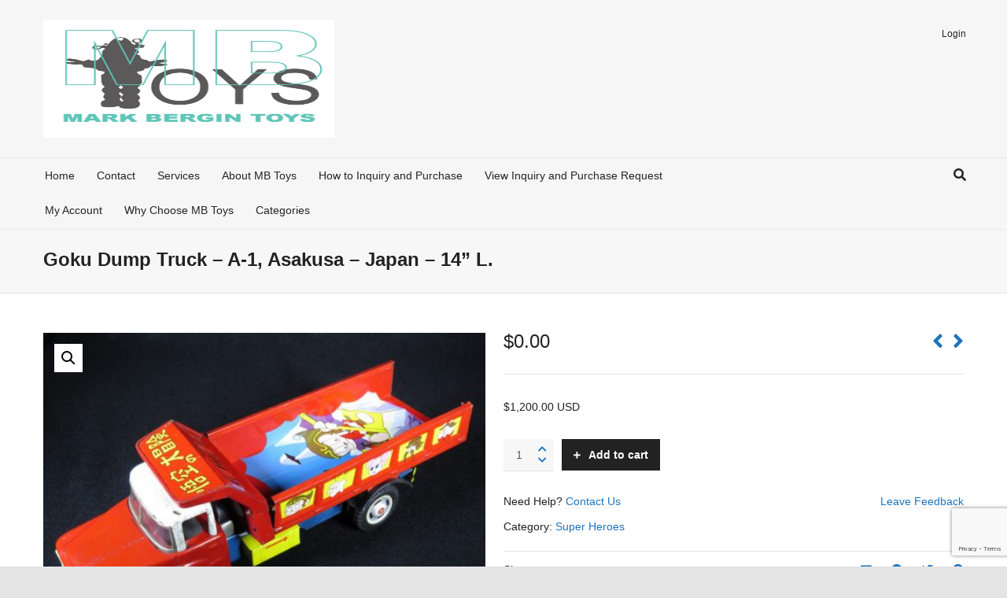

--- FILE ---
content_type: text/html; charset=UTF-8
request_url: https://bergintoys.com/product/goku-speed-dump-truck-a-1-asakusa-japan-14-l/
body_size: 21575
content:
<!DOCTYPE html>


<html dir="ltr" lang="en-US" prefix="og: https://ogp.me/ns# fb: http://ogp.me/ns/fb#">

	
	<head>
				
				
		<meta charset="UTF-8" /><link rel="preload" href="https://bergintoys.com/wp-content/cache/fvm/min/1768935189-css5fa07c517330bb392c470e208eee59f25f726c70947e493fd8834c816a8bf.css" as="style" media="all" />
<link rel="preload" href="https://bergintoys.com/wp-content/cache/fvm/min/1768935189-cssaf55b1a2f6e405bc6a83b85671d14c1a1a3c4e7e5258ba8fdffe0d89b9ba3.css" as="style" media="all" />
<link rel="preload" href="https://bergintoys.com/wp-content/cache/fvm/min/1768935189-cssb6da07b80e6c3e04cb518bf79de6e16d9a6dee161010593045bf9197b6035.css" as="style" media="all" />
<link rel="preload" href="https://bergintoys.com/wp-content/cache/fvm/min/1768935189-css860d35b8ef41422a717da92c89f449138e9938e7803490f9cba56df5769e8.css" as="style" media="all" />
<link rel="preload" href="https://bergintoys.com/wp-content/cache/fvm/min/1768935189-css9ce7f00f779a5321546a54cb43b2eb46a787a5b30d0bb524519db90ff00b2.css" as="style" media="all" />
<link rel="preload" href="https://bergintoys.com/wp-content/cache/fvm/min/1768935189-cssace49b1f945d7fd6f60d4460dfa51f8d59710a2c7ce786fa4288b5d064951.css" as="style" media="only screen and (max-width: 768px)" />
<link rel="preload" href="https://bergintoys.com/wp-content/cache/fvm/min/1768935189-css2897772e60f309014672c3588a355f6626d1c804b61da4898a01633727d75.css" as="style" media="all" />
<link rel="preload" href="https://bergintoys.com/wp-content/cache/fvm/min/1768935189-cssd05e0e9979fb29e2b01eca6c74e07df063a89e4714c7c6e92be7ae406af44.css" as="style" media="all" />
<link rel="preload" href="https://bergintoys.com/wp-content/cache/fvm/min/1768935189-css38b04c6238842a1df332ddbbc817c77d733f1debe5edede12f5435c3271ce.css" as="style" media="all" />
<link rel="preload" href="https://bergintoys.com/wp-content/cache/fvm/min/1768935189-css566c7c41e1ffdc3bd9e6d31b6746f2215a434d9be835f416d4f89399a32b3.css" as="style" media="all" />
<link rel="preload" href="https://bergintoys.com/wp-content/cache/fvm/min/1768935189-css5bb77ea146f8c09494236f7023e9eb4b888eab99751af40a1e0297b1b6b7e.css" as="style" media="all" />
<link rel="preload" href="https://bergintoys.com/wp-content/cache/fvm/min/1768935189-cssf4034a4e5a5c286379d7cfd572827a0add88e9a343ca90266978fba08088d.css" as="style" media="all" />
<link rel="preload" href="https://bergintoys.com/wp-content/cache/fvm/min/1768935189-css9cbf7292e5794708e24239581ea5ffde45a79dbcf0371af2feda77bbca629.css" as="style" media="all" /><script data-cfasync="false">if(navigator.userAgent.match(/MSIE|Internet Explorer/i)||navigator.userAgent.match(/Trident\/7\..*?rv:11/i)){var href=document.location.href;if(!href.match(/[?&]iebrowser/)){if(href.indexOf("?")==-1){if(href.indexOf("#")==-1){document.location.href=href+"?iebrowser=1"}else{document.location.href=href.replace("#","?iebrowser=1#")}}else{if(href.indexOf("#")==-1){document.location.href=href+"&iebrowser=1"}else{document.location.href=href.replace("#","&iebrowser=1#")}}}}</script>
<script data-cfasync="false">class FVMLoader{constructor(e){this.triggerEvents=e,this.eventOptions={passive:!0},this.userEventListener=this.triggerListener.bind(this),this.delayedScripts={normal:[],async:[],defer:[]},this.allJQueries=[]}_addUserInteractionListener(e){this.triggerEvents.forEach(t=>window.addEventListener(t,e.userEventListener,e.eventOptions))}_removeUserInteractionListener(e){this.triggerEvents.forEach(t=>window.removeEventListener(t,e.userEventListener,e.eventOptions))}triggerListener(){this._removeUserInteractionListener(this),"loading"===document.readyState?document.addEventListener("DOMContentLoaded",this._loadEverythingNow.bind(this)):this._loadEverythingNow()}async _loadEverythingNow(){this._runAllDelayedCSS(),this._delayEventListeners(),this._delayJQueryReady(this),this._handleDocumentWrite(),this._registerAllDelayedScripts(),await this._loadScriptsFromList(this.delayedScripts.normal),await this._loadScriptsFromList(this.delayedScripts.defer),await this._loadScriptsFromList(this.delayedScripts.async),await this._triggerDOMContentLoaded(),await this._triggerWindowLoad(),window.dispatchEvent(new Event("wpr-allScriptsLoaded"))}_registerAllDelayedScripts(){document.querySelectorAll("script[type=fvmdelay]").forEach(e=>{e.hasAttribute("src")?e.hasAttribute("async")&&!1!==e.async?this.delayedScripts.async.push(e):e.hasAttribute("defer")&&!1!==e.defer||"module"===e.getAttribute("data-type")?this.delayedScripts.defer.push(e):this.delayedScripts.normal.push(e):this.delayedScripts.normal.push(e)})}_runAllDelayedCSS(){document.querySelectorAll("link[rel=fvmdelay]").forEach(e=>{e.setAttribute("rel","stylesheet")})}async _transformScript(e){return await this._requestAnimFrame(),new Promise(t=>{const n=document.createElement("script");let r;[...e.attributes].forEach(e=>{let t=e.nodeName;"type"!==t&&("data-type"===t&&(t="type",r=e.nodeValue),n.setAttribute(t,e.nodeValue))}),e.hasAttribute("src")?(n.addEventListener("load",t),n.addEventListener("error",t)):(n.text=e.text,t()),e.parentNode.replaceChild(n,e)})}async _loadScriptsFromList(e){const t=e.shift();return t?(await this._transformScript(t),this._loadScriptsFromList(e)):Promise.resolve()}_delayEventListeners(){let e={};function t(t,n){!function(t){function n(n){return e[t].eventsToRewrite.indexOf(n)>=0?"wpr-"+n:n}e[t]||(e[t]={originalFunctions:{add:t.addEventListener,remove:t.removeEventListener},eventsToRewrite:[]},t.addEventListener=function(){arguments[0]=n(arguments[0]),e[t].originalFunctions.add.apply(t,arguments)},t.removeEventListener=function(){arguments[0]=n(arguments[0]),e[t].originalFunctions.remove.apply(t,arguments)})}(t),e[t].eventsToRewrite.push(n)}function n(e,t){let n=e[t];Object.defineProperty(e,t,{get:()=>n||function(){},set(r){e["wpr"+t]=n=r}})}t(document,"DOMContentLoaded"),t(window,"DOMContentLoaded"),t(window,"load"),t(window,"pageshow"),t(document,"readystatechange"),n(document,"onreadystatechange"),n(window,"onload"),n(window,"onpageshow")}_delayJQueryReady(e){let t=window.jQuery;Object.defineProperty(window,"jQuery",{get:()=>t,set(n){if(n&&n.fn&&!e.allJQueries.includes(n)){n.fn.ready=n.fn.init.prototype.ready=function(t){e.domReadyFired?t.bind(document)(n):document.addEventListener("DOMContentLoaded2",()=>t.bind(document)(n))};const t=n.fn.on;n.fn.on=n.fn.init.prototype.on=function(){if(this[0]===window){function e(e){return e.split(" ").map(e=>"load"===e||0===e.indexOf("load.")?"wpr-jquery-load":e).join(" ")}"string"==typeof arguments[0]||arguments[0]instanceof String?arguments[0]=e(arguments[0]):"object"==typeof arguments[0]&&Object.keys(arguments[0]).forEach(t=>{delete Object.assign(arguments[0],{[e(t)]:arguments[0][t]})[t]})}return t.apply(this,arguments),this},e.allJQueries.push(n)}t=n}})}async _triggerDOMContentLoaded(){this.domReadyFired=!0,await this._requestAnimFrame(),document.dispatchEvent(new Event("DOMContentLoaded2")),await this._requestAnimFrame(),window.dispatchEvent(new Event("DOMContentLoaded2")),await this._requestAnimFrame(),document.dispatchEvent(new Event("wpr-readystatechange")),await this._requestAnimFrame(),document.wpronreadystatechange&&document.wpronreadystatechange()}async _triggerWindowLoad(){await this._requestAnimFrame(),window.dispatchEvent(new Event("wpr-load")),await this._requestAnimFrame(),window.wpronload&&window.wpronload(),await this._requestAnimFrame(),this.allJQueries.forEach(e=>e(window).trigger("wpr-jquery-load")),window.dispatchEvent(new Event("wpr-pageshow")),await this._requestAnimFrame(),window.wpronpageshow&&window.wpronpageshow()}_handleDocumentWrite(){const e=new Map;document.write=document.writeln=function(t){const n=document.currentScript,r=document.createRange(),i=n.parentElement;let a=e.get(n);void 0===a&&(a=n.nextSibling,e.set(n,a));const s=document.createDocumentFragment();r.setStart(s,0),s.appendChild(r.createContextualFragment(t)),i.insertBefore(s,a)}}async _requestAnimFrame(){return new Promise(e=>requestAnimationFrame(e))}static run(){const e=new FVMLoader(["keydown","mousemove","touchmove","touchstart","touchend","wheel"]);e._addUserInteractionListener(e)}}FVMLoader.run();</script><meta name="viewport" content="width=device-width, user-scalable=no, initial-scale=1, maximum-scale=1"><title>Goku Dump Truck – A-1, Asakusa – Japan – 14” L. | Mark Bergin Toys</title><meta name="robots" content="max-image-preview:large" /><meta name="google-site-verification" content="-bvwkjaG9XYOG1cXBsqLNL-n6zt9AzVnycFsypJkPcQ, T4TfAPBajhL3_MKlBEHEWotwywWXA0X9wFpoJDtao" /><meta name="msvalidate.01" content="7ADCA5BEC93FB1AABDF34E3F7EE1ABFB" /><link rel="canonical" href="https://bergintoys.com/product/goku-speed-dump-truck-a-1-asakusa-japan-14-l/" /><meta property="og:locale" content="en_US" /><meta property="og:site_name" content="Mark Bergin Toys | Rare and Vintage Space &amp; Robot Toys. We specialize in buying and and selling unusual toys for international collectors" /><meta property="og:type" content="article" /><meta property="og:title" content="Goku Dump Truck – A-1, Asakusa – Japan – 14” L. | Mark Bergin Toys" /><meta property="og:url" content="https://bergintoys.com/product/goku-speed-dump-truck-a-1-asakusa-japan-14-l/" /><meta property="og:image" content="https://bergintoys.com/wp-content/uploads/2016/05/logo.jpg" /><meta property="og:image:secure_url" content="https://bergintoys.com/wp-content/uploads/2016/05/logo.jpg" /><meta property="article:published_time" content="2017-03-27T00:10:04+00:00" /><meta property="article:modified_time" content="2018-05-04T11:46:36+00:00" /><meta name="twitter:card" content="summary" /><meta name="twitter:title" content="Goku Dump Truck – A-1, Asakusa – Japan – 14” L. | Mark Bergin Toys" /><meta name="twitter:image" content="https://bergintoys.com/wp-content/uploads/2016/05/logo.jpg" /><script type="application/ld+json" class="aioseo-schema">
			{"@context":"https:\/\/schema.org","@graph":[{"@type":"BreadcrumbList","@id":"https:\/\/bergintoys.com\/product\/goku-speed-dump-truck-a-1-asakusa-japan-14-l\/#breadcrumblist","itemListElement":[{"@type":"ListItem","@id":"https:\/\/bergintoys.com#listItem","position":1,"name":"Home","item":"https:\/\/bergintoys.com","nextItem":{"@type":"ListItem","@id":"https:\/\/bergintoys.com\/shop\/#listItem","name":"Shop"}},{"@type":"ListItem","@id":"https:\/\/bergintoys.com\/shop\/#listItem","position":2,"name":"Shop","item":"https:\/\/bergintoys.com\/shop\/","nextItem":{"@type":"ListItem","@id":"https:\/\/bergintoys.com\/product-category\/super-heroes\/#listItem","name":"Super Heroes"},"previousItem":{"@type":"ListItem","@id":"https:\/\/bergintoys.com#listItem","name":"Home"}},{"@type":"ListItem","@id":"https:\/\/bergintoys.com\/product-category\/super-heroes\/#listItem","position":3,"name":"Super Heroes","item":"https:\/\/bergintoys.com\/product-category\/super-heroes\/","nextItem":{"@type":"ListItem","@id":"https:\/\/bergintoys.com\/product\/goku-speed-dump-truck-a-1-asakusa-japan-14-l\/#listItem","name":"Goku Dump Truck &#8211; A-1, Asakusa \u2013 Japan \u2013 14\u201d L."},"previousItem":{"@type":"ListItem","@id":"https:\/\/bergintoys.com\/shop\/#listItem","name":"Shop"}},{"@type":"ListItem","@id":"https:\/\/bergintoys.com\/product\/goku-speed-dump-truck-a-1-asakusa-japan-14-l\/#listItem","position":4,"name":"Goku Dump Truck &#8211; A-1, Asakusa \u2013 Japan \u2013 14\u201d L.","previousItem":{"@type":"ListItem","@id":"https:\/\/bergintoys.com\/product-category\/super-heroes\/#listItem","name":"Super Heroes"}}]},{"@type":"ItemPage","@id":"https:\/\/bergintoys.com\/product\/goku-speed-dump-truck-a-1-asakusa-japan-14-l\/#itempage","url":"https:\/\/bergintoys.com\/product\/goku-speed-dump-truck-a-1-asakusa-japan-14-l\/","name":"Goku Dump Truck \u2013 A-1, Asakusa \u2013 Japan \u2013 14\u201d L. | Mark Bergin Toys","inLanguage":"en-US","isPartOf":{"@id":"https:\/\/bergintoys.com\/#website"},"breadcrumb":{"@id":"https:\/\/bergintoys.com\/product\/goku-speed-dump-truck-a-1-asakusa-japan-14-l\/#breadcrumblist"},"image":{"@type":"ImageObject","url":"https:\/\/bergintoys.com\/wp-content\/uploads\/2017\/04\/Goku-Speed-Dump-Truck-A-1-Asakusa-Japan.jpg","@id":"https:\/\/bergintoys.com\/product\/goku-speed-dump-truck-a-1-asakusa-japan-14-l\/#mainImage","width":1080,"height":810},"primaryImageOfPage":{"@id":"https:\/\/bergintoys.com\/product\/goku-speed-dump-truck-a-1-asakusa-japan-14-l\/#mainImage"},"datePublished":"2017-03-26T20:10:04-04:00","dateModified":"2018-05-04T07:46:36-04:00"},{"@type":"Organization","@id":"https:\/\/bergintoys.com\/#organization","name":"Mark Bergin Toys","description":"Rare and Vintage Space & Robot Toys. We specialize in buying and and selling unusual toys for international collectors","url":"https:\/\/bergintoys.com\/","logo":{"@type":"ImageObject","url":"https:\/\/bergintoys.com\/wp-content\/uploads\/2016\/05\/logo.jpg","@id":"https:\/\/bergintoys.com\/product\/goku-speed-dump-truck-a-1-asakusa-japan-14-l\/#organizationLogo","width":477,"height":404},"image":{"@id":"https:\/\/bergintoys.com\/product\/goku-speed-dump-truck-a-1-asakusa-japan-14-l\/#organizationLogo"}},{"@type":"WebSite","@id":"https:\/\/bergintoys.com\/#website","url":"https:\/\/bergintoys.com\/","name":"Mark Bergin Toys","description":"Rare and Vintage Space & Robot Toys. We specialize in buying and and selling unusual toys for international collectors","inLanguage":"en-US","publisher":{"@id":"https:\/\/bergintoys.com\/#organization"}}]}
		</script><link rel="alternate" type="application/rss+xml" title="Mark Bergin Toys &raquo; Feed" href="https://bergintoys.com/feed/" /><link rel="alternate" type="application/rss+xml" title="Mark Bergin Toys &raquo; Comments Feed" href="https://bergintoys.com/comments/feed/" /><meta property="og:locale" content="en_US"/><meta property="og:site_name" content="Mark Bergin Toys"/><meta property="og:title" content="Goku Dump Truck - A-1, Asakusa – Japan – 14” L."/><meta property="og:url" content="https://bergintoys.com/product/goku-speed-dump-truck-a-1-asakusa-japan-14-l/"/><meta property="og:type" content="product"/><meta property="og:description" content="Rare and Vintage Space &amp; Robot Toys. We specialize in buying and and selling unusual toys for international collectors"/><meta property="og:image" content="https://bergintoys.com/wp-content/uploads/2017/04/Goku-Speed-Dump-Truck-A-1-Asakusa-Japan.jpg"/><meta property="og:image:url" content="https://bergintoys.com/wp-content/uploads/2017/04/Goku-Speed-Dump-Truck-A-1-Asakusa-Japan.jpg"/><meta property="og:image:secure_url" content="https://bergintoys.com/wp-content/uploads/2017/04/Goku-Speed-Dump-Truck-A-1-Asakusa-Japan.jpg"/><meta property="og:image" content="https://bergintoys.com/wp-content/uploads/2017/04/Goku-Dump-Truck-Detail-1.jpg"/><meta property="og:image:url" content="https://bergintoys.com/wp-content/uploads/2017/04/Goku-Dump-Truck-Detail-1.jpg"/><meta property="og:image:secure_url" content="https://bergintoys.com/wp-content/uploads/2017/04/Goku-Dump-Truck-Detail-1.jpg"/><meta property="og:image" content="https://bergintoys.com/wp-content/uploads/2017/04/Goku-Dump-Truck-Detail-2.jpg"/><meta property="og:image:url" content="https://bergintoys.com/wp-content/uploads/2017/04/Goku-Dump-Truck-Detail-2.jpg"/><meta property="og:image:secure_url" content="https://bergintoys.com/wp-content/uploads/2017/04/Goku-Dump-Truck-Detail-2.jpg"/><meta property="og:image" content="https://bergintoys.com/wp-content/uploads/2017/04/Goku-Dump-Truck-Detail-3.jpg"/><meta property="og:image:url" content="https://bergintoys.com/wp-content/uploads/2017/04/Goku-Dump-Truck-Detail-3.jpg"/><meta property="og:image:secure_url" content="https://bergintoys.com/wp-content/uploads/2017/04/Goku-Dump-Truck-Detail-3.jpg"/><meta property="og:image" content="https://bergintoys.com/wp-content/uploads/2017/04/Goku-Dump-Truck-Detail-4.jpg"/><meta property="og:image:url" content="https://bergintoys.com/wp-content/uploads/2017/04/Goku-Dump-Truck-Detail-4.jpg"/><meta property="og:image:secure_url" content="https://bergintoys.com/wp-content/uploads/2017/04/Goku-Dump-Truck-Detail-4.jpg"/><meta property="og:image" content="https://bergintoys.com/wp-content/uploads/2017/04/Goku-Dump-Truck-Detail-5.jpg"/><meta property="og:image:url" content="https://bergintoys.com/wp-content/uploads/2017/04/Goku-Dump-Truck-Detail-5.jpg"/><meta property="og:image:secure_url" content="https://bergintoys.com/wp-content/uploads/2017/04/Goku-Dump-Truck-Detail-5.jpg"/><meta itemprop="name" content="Goku Dump Truck - A-1, Asakusa – Japan – 14” L."/><meta itemprop="headline" content="Goku Dump Truck - A-1, Asakusa – Japan – 14” L."/><meta itemprop="description" content="Rare and Vintage Space &amp; Robot Toys. We specialize in buying and and selling unusual toys for international collectors"/><meta itemprop="image" content="https://bergintoys.com/wp-content/uploads/2017/04/Goku-Speed-Dump-Truck-A-1-Asakusa-Japan.jpg"/><meta itemprop="author" content="Mark Bergin"/><meta name="twitter:title" content="Goku Dump Truck - A-1, Asakusa – Japan – 14” L."/><meta name="twitter:url" content="https://bergintoys.com/product/goku-speed-dump-truck-a-1-asakusa-japan-14-l/"/><meta name="twitter:description" content="Rare and Vintage Space &amp; Robot Toys. We specialize in buying and and selling unusual toys for international collectors"/><meta name="twitter:image" content="https://bergintoys.com/wp-content/uploads/2017/04/Goku-Speed-Dump-Truck-A-1-Asakusa-Japan.jpg"/><meta name="twitter:card" content="summary_large_image"/><meta name="twitter:label1" content="Price"/><meta name="twitter:data1" content="0 USD"/><meta property="product:price:amount" content="0"/><meta property="product:price:currency" content="USD"/><meta property="product:availability" content="instock"/>
			
				
		
		
		
		
		
    <script>
        writeCookie();
        function writeCookie()
        {
            the_cookie = document.cookie;
            if( the_cookie ){
                if( window.devicePixelRatio >= 2 ){
                    the_cookie = "pixel_ratio="+window.devicePixelRatio+";"+the_cookie;
                    document.cookie = the_cookie;
                }
            }
        }
    </script>

		
	
	
	
	
	
		
		
		
		
		
		
		
		
		
		
		
		
		
		





<style id='wp-img-auto-sizes-contain-inline-css' type='text/css' media="all">img:is([sizes=auto i],[sizes^="auto," i]){contain-intrinsic-size:3000px 1500px}</style>
<style id='wp-block-library-inline-css' type='text/css' media="all">:root{--wp-block-synced-color:#7a00df;--wp-block-synced-color--rgb:122,0,223;--wp-bound-block-color:var(--wp-block-synced-color);--wp-editor-canvas-background:#ddd;--wp-admin-theme-color:#007cba;--wp-admin-theme-color--rgb:0,124,186;--wp-admin-theme-color-darker-10:#006ba1;--wp-admin-theme-color-darker-10--rgb:0,107,160.5;--wp-admin-theme-color-darker-20:#005a87;--wp-admin-theme-color-darker-20--rgb:0,90,135;--wp-admin-border-width-focus:2px}@media (min-resolution:192dpi){:root{--wp-admin-border-width-focus:1.5px}}.wp-element-button{cursor:pointer}:root .has-very-light-gray-background-color{background-color:#eee}:root .has-very-dark-gray-background-color{background-color:#313131}:root .has-very-light-gray-color{color:#eee}:root .has-very-dark-gray-color{color:#313131}:root .has-vivid-green-cyan-to-vivid-cyan-blue-gradient-background{background:linear-gradient(135deg,#00d084,#0693e3)}:root .has-purple-crush-gradient-background{background:linear-gradient(135deg,#34e2e4,#4721fb 50%,#ab1dfe)}:root .has-hazy-dawn-gradient-background{background:linear-gradient(135deg,#faaca8,#dad0ec)}:root .has-subdued-olive-gradient-background{background:linear-gradient(135deg,#fafae1,#67a671)}:root .has-atomic-cream-gradient-background{background:linear-gradient(135deg,#fdd79a,#004a59)}:root .has-nightshade-gradient-background{background:linear-gradient(135deg,#330968,#31cdcf)}:root .has-midnight-gradient-background{background:linear-gradient(135deg,#020381,#2874fc)}:root{--wp--preset--font-size--normal:16px;--wp--preset--font-size--huge:42px}.has-regular-font-size{font-size:1em}.has-larger-font-size{font-size:2.625em}.has-normal-font-size{font-size:var(--wp--preset--font-size--normal)}.has-huge-font-size{font-size:var(--wp--preset--font-size--huge)}.has-text-align-center{text-align:center}.has-text-align-left{text-align:left}.has-text-align-right{text-align:right}.has-fit-text{white-space:nowrap!important}#end-resizable-editor-section{display:none}.aligncenter{clear:both}.items-justified-left{justify-content:flex-start}.items-justified-center{justify-content:center}.items-justified-right{justify-content:flex-end}.items-justified-space-between{justify-content:space-between}.screen-reader-text{border:0;clip-path:inset(50%);height:1px;margin:-1px;overflow:hidden;padding:0;position:absolute;width:1px;word-wrap:normal!important}.screen-reader-text:focus{background-color:#ddd;clip-path:none;color:#444;display:block;font-size:1em;height:auto;left:5px;line-height:normal;padding:15px 23px 14px;text-decoration:none;top:5px;width:auto;z-index:100000}html :where(.has-border-color){border-style:solid}html :where([style*=border-top-color]){border-top-style:solid}html :where([style*=border-right-color]){border-right-style:solid}html :where([style*=border-bottom-color]){border-bottom-style:solid}html :where([style*=border-left-color]){border-left-style:solid}html :where([style*=border-width]){border-style:solid}html :where([style*=border-top-width]){border-top-style:solid}html :where([style*=border-right-width]){border-right-style:solid}html :where([style*=border-bottom-width]){border-bottom-style:solid}html :where([style*=border-left-width]){border-left-style:solid}html :where(img[class*=wp-image-]){height:auto;max-width:100%}:where(figure){margin:0 0 1em}html :where(.is-position-sticky){--wp-admin--admin-bar--position-offset:var(--wp-admin--admin-bar--height,0px)}@media screen and (max-width:600px){html :where(.is-position-sticky){--wp-admin--admin-bar--position-offset:0px}}</style><link rel='stylesheet' id='wc-blocks-style-css' href='https://bergintoys.com/wp-content/cache/fvm/min/1768935189-css5fa07c517330bb392c470e208eee59f25f726c70947e493fd8834c816a8bf.css' type='text/css' media='all' />
<style id='global-styles-inline-css' type='text/css' media="all">:root{--wp--preset--aspect-ratio--square:1;--wp--preset--aspect-ratio--4-3:4/3;--wp--preset--aspect-ratio--3-4:3/4;--wp--preset--aspect-ratio--3-2:3/2;--wp--preset--aspect-ratio--2-3:2/3;--wp--preset--aspect-ratio--16-9:16/9;--wp--preset--aspect-ratio--9-16:9/16;--wp--preset--color--black:#000000;--wp--preset--color--cyan-bluish-gray:#abb8c3;--wp--preset--color--white:#ffffff;--wp--preset--color--pale-pink:#f78da7;--wp--preset--color--vivid-red:#cf2e2e;--wp--preset--color--luminous-vivid-orange:#ff6900;--wp--preset--color--luminous-vivid-amber:#fcb900;--wp--preset--color--light-green-cyan:#7bdcb5;--wp--preset--color--vivid-green-cyan:#00d084;--wp--preset--color--pale-cyan-blue:#8ed1fc;--wp--preset--color--vivid-cyan-blue:#0693e3;--wp--preset--color--vivid-purple:#9b51e0;--wp--preset--gradient--vivid-cyan-blue-to-vivid-purple:linear-gradient(135deg,rgb(6,147,227) 0%,rgb(155,81,224) 100%);--wp--preset--gradient--light-green-cyan-to-vivid-green-cyan:linear-gradient(135deg,rgb(122,220,180) 0%,rgb(0,208,130) 100%);--wp--preset--gradient--luminous-vivid-amber-to-luminous-vivid-orange:linear-gradient(135deg,rgb(252,185,0) 0%,rgb(255,105,0) 100%);--wp--preset--gradient--luminous-vivid-orange-to-vivid-red:linear-gradient(135deg,rgb(255,105,0) 0%,rgb(207,46,46) 100%);--wp--preset--gradient--very-light-gray-to-cyan-bluish-gray:linear-gradient(135deg,rgb(238,238,238) 0%,rgb(169,184,195) 100%);--wp--preset--gradient--cool-to-warm-spectrum:linear-gradient(135deg,rgb(74,234,220) 0%,rgb(151,120,209) 20%,rgb(207,42,186) 40%,rgb(238,44,130) 60%,rgb(251,105,98) 80%,rgb(254,248,76) 100%);--wp--preset--gradient--blush-light-purple:linear-gradient(135deg,rgb(255,206,236) 0%,rgb(152,150,240) 100%);--wp--preset--gradient--blush-bordeaux:linear-gradient(135deg,rgb(254,205,165) 0%,rgb(254,45,45) 50%,rgb(107,0,62) 100%);--wp--preset--gradient--luminous-dusk:linear-gradient(135deg,rgb(255,203,112) 0%,rgb(199,81,192) 50%,rgb(65,88,208) 100%);--wp--preset--gradient--pale-ocean:linear-gradient(135deg,rgb(255,245,203) 0%,rgb(182,227,212) 50%,rgb(51,167,181) 100%);--wp--preset--gradient--electric-grass:linear-gradient(135deg,rgb(202,248,128) 0%,rgb(113,206,126) 100%);--wp--preset--gradient--midnight:linear-gradient(135deg,rgb(2,3,129) 0%,rgb(40,116,252) 100%);--wp--preset--font-size--small:13px;--wp--preset--font-size--medium:20px;--wp--preset--font-size--large:36px;--wp--preset--font-size--x-large:42px;--wp--preset--spacing--20:0.44rem;--wp--preset--spacing--30:0.67rem;--wp--preset--spacing--40:1rem;--wp--preset--spacing--50:1.5rem;--wp--preset--spacing--60:2.25rem;--wp--preset--spacing--70:3.38rem;--wp--preset--spacing--80:5.06rem;--wp--preset--shadow--natural:6px 6px 9px rgba(0, 0, 0, 0.2);--wp--preset--shadow--deep:12px 12px 50px rgba(0, 0, 0, 0.4);--wp--preset--shadow--sharp:6px 6px 0px rgba(0, 0, 0, 0.2);--wp--preset--shadow--outlined:6px 6px 0px -3px rgb(255, 255, 255), 6px 6px rgb(0, 0, 0);--wp--preset--shadow--crisp:6px 6px 0px rgb(0, 0, 0)}:where(.is-layout-flex){gap:.5em}:where(.is-layout-grid){gap:.5em}body .is-layout-flex{display:flex}.is-layout-flex{flex-wrap:wrap;align-items:center}.is-layout-flex>:is(*,div){margin:0}body .is-layout-grid{display:grid}.is-layout-grid>:is(*,div){margin:0}:where(.wp-block-columns.is-layout-flex){gap:2em}:where(.wp-block-columns.is-layout-grid){gap:2em}:where(.wp-block-post-template.is-layout-flex){gap:1.25em}:where(.wp-block-post-template.is-layout-grid){gap:1.25em}.has-black-color{color:var(--wp--preset--color--black)!important}.has-cyan-bluish-gray-color{color:var(--wp--preset--color--cyan-bluish-gray)!important}.has-white-color{color:var(--wp--preset--color--white)!important}.has-pale-pink-color{color:var(--wp--preset--color--pale-pink)!important}.has-vivid-red-color{color:var(--wp--preset--color--vivid-red)!important}.has-luminous-vivid-orange-color{color:var(--wp--preset--color--luminous-vivid-orange)!important}.has-luminous-vivid-amber-color{color:var(--wp--preset--color--luminous-vivid-amber)!important}.has-light-green-cyan-color{color:var(--wp--preset--color--light-green-cyan)!important}.has-vivid-green-cyan-color{color:var(--wp--preset--color--vivid-green-cyan)!important}.has-pale-cyan-blue-color{color:var(--wp--preset--color--pale-cyan-blue)!important}.has-vivid-cyan-blue-color{color:var(--wp--preset--color--vivid-cyan-blue)!important}.has-vivid-purple-color{color:var(--wp--preset--color--vivid-purple)!important}.has-black-background-color{background-color:var(--wp--preset--color--black)!important}.has-cyan-bluish-gray-background-color{background-color:var(--wp--preset--color--cyan-bluish-gray)!important}.has-white-background-color{background-color:var(--wp--preset--color--white)!important}.has-pale-pink-background-color{background-color:var(--wp--preset--color--pale-pink)!important}.has-vivid-red-background-color{background-color:var(--wp--preset--color--vivid-red)!important}.has-luminous-vivid-orange-background-color{background-color:var(--wp--preset--color--luminous-vivid-orange)!important}.has-luminous-vivid-amber-background-color{background-color:var(--wp--preset--color--luminous-vivid-amber)!important}.has-light-green-cyan-background-color{background-color:var(--wp--preset--color--light-green-cyan)!important}.has-vivid-green-cyan-background-color{background-color:var(--wp--preset--color--vivid-green-cyan)!important}.has-pale-cyan-blue-background-color{background-color:var(--wp--preset--color--pale-cyan-blue)!important}.has-vivid-cyan-blue-background-color{background-color:var(--wp--preset--color--vivid-cyan-blue)!important}.has-vivid-purple-background-color{background-color:var(--wp--preset--color--vivid-purple)!important}.has-black-border-color{border-color:var(--wp--preset--color--black)!important}.has-cyan-bluish-gray-border-color{border-color:var(--wp--preset--color--cyan-bluish-gray)!important}.has-white-border-color{border-color:var(--wp--preset--color--white)!important}.has-pale-pink-border-color{border-color:var(--wp--preset--color--pale-pink)!important}.has-vivid-red-border-color{border-color:var(--wp--preset--color--vivid-red)!important}.has-luminous-vivid-orange-border-color{border-color:var(--wp--preset--color--luminous-vivid-orange)!important}.has-luminous-vivid-amber-border-color{border-color:var(--wp--preset--color--luminous-vivid-amber)!important}.has-light-green-cyan-border-color{border-color:var(--wp--preset--color--light-green-cyan)!important}.has-vivid-green-cyan-border-color{border-color:var(--wp--preset--color--vivid-green-cyan)!important}.has-pale-cyan-blue-border-color{border-color:var(--wp--preset--color--pale-cyan-blue)!important}.has-vivid-cyan-blue-border-color{border-color:var(--wp--preset--color--vivid-cyan-blue)!important}.has-vivid-purple-border-color{border-color:var(--wp--preset--color--vivid-purple)!important}.has-vivid-cyan-blue-to-vivid-purple-gradient-background{background:var(--wp--preset--gradient--vivid-cyan-blue-to-vivid-purple)!important}.has-light-green-cyan-to-vivid-green-cyan-gradient-background{background:var(--wp--preset--gradient--light-green-cyan-to-vivid-green-cyan)!important}.has-luminous-vivid-amber-to-luminous-vivid-orange-gradient-background{background:var(--wp--preset--gradient--luminous-vivid-amber-to-luminous-vivid-orange)!important}.has-luminous-vivid-orange-to-vivid-red-gradient-background{background:var(--wp--preset--gradient--luminous-vivid-orange-to-vivid-red)!important}.has-very-light-gray-to-cyan-bluish-gray-gradient-background{background:var(--wp--preset--gradient--very-light-gray-to-cyan-bluish-gray)!important}.has-cool-to-warm-spectrum-gradient-background{background:var(--wp--preset--gradient--cool-to-warm-spectrum)!important}.has-blush-light-purple-gradient-background{background:var(--wp--preset--gradient--blush-light-purple)!important}.has-blush-bordeaux-gradient-background{background:var(--wp--preset--gradient--blush-bordeaux)!important}.has-luminous-dusk-gradient-background{background:var(--wp--preset--gradient--luminous-dusk)!important}.has-pale-ocean-gradient-background{background:var(--wp--preset--gradient--pale-ocean)!important}.has-electric-grass-gradient-background{background:var(--wp--preset--gradient--electric-grass)!important}.has-midnight-gradient-background{background:var(--wp--preset--gradient--midnight)!important}.has-small-font-size{font-size:var(--wp--preset--font-size--small)!important}.has-medium-font-size{font-size:var(--wp--preset--font-size--medium)!important}.has-large-font-size{font-size:var(--wp--preset--font-size--large)!important}.has-x-large-font-size{font-size:var(--wp--preset--font-size--x-large)!important}</style>

<style id='classic-theme-styles-inline-css' type='text/css' media="all">/*! This file is auto-generated */
.wp-block-button__link{color:#fff;background-color:#32373c;border-radius:9999px;box-shadow:none;text-decoration:none;padding:calc(.667em + 2px) calc(1.333em + 2px);font-size:1.125em}.wp-block-file__button{background:#32373c;color:#fff;text-decoration:none}</style>
<link rel='stylesheet' id='contact-form-7-css' href='https://bergintoys.com/wp-content/cache/fvm/min/1768935189-cssaf55b1a2f6e405bc6a83b85671d14c1a1a3c4e7e5258ba8fdffe0d89b9ba3.css' type='text/css' media='all' />
<link rel='stylesheet' id='photoswipe-css' href='https://bergintoys.com/wp-content/cache/fvm/min/1768935189-cssb6da07b80e6c3e04cb518bf79de6e16d9a6dee161010593045bf9197b6035.css' type='text/css' media='all' />
<link rel='stylesheet' id='photoswipe-default-skin-css' href='https://bergintoys.com/wp-content/cache/fvm/min/1768935189-css860d35b8ef41422a717da92c89f449138e9938e7803490f9cba56df5769e8.css' type='text/css' media='all' />
<link rel='stylesheet' id='woocommerce-layout-css' href='https://bergintoys.com/wp-content/cache/fvm/min/1768935189-css9ce7f00f779a5321546a54cb43b2eb46a787a5b30d0bb524519db90ff00b2.css' type='text/css' media='all' />
<link rel='stylesheet' id='woocommerce-smallscreen-css' href='https://bergintoys.com/wp-content/cache/fvm/min/1768935189-cssace49b1f945d7fd6f60d4460dfa51f8d59710a2c7ce786fa4288b5d064951.css' type='text/css' media='only screen and (max-width: 768px)' />
<link rel='stylesheet' id='woocommerce-general-css' href='https://bergintoys.com/wp-content/cache/fvm/min/1768935189-css2897772e60f309014672c3588a355f6626d1c804b61da4898a01633727d75.css' type='text/css' media='all' />
<style id='woocommerce-inline-inline-css' type='text/css' media="all">.woocommerce form .form-row .required{visibility:visible}</style>
<link rel='stylesheet' id='bootstrap-css' href='https://bergintoys.com/wp-content/cache/fvm/min/1768935189-cssd05e0e9979fb29e2b01eca6c74e07df063a89e4714c7c6e92be7ae406af44.css' type='text/css' media='all' />
<link rel='stylesheet' id='font-awesome-v5-css' href='https://bergintoys.com/wp-content/cache/fvm/min/1768935189-css38b04c6238842a1df332ddbbc817c77d733f1debe5edede12f5435c3271ce.css' type='text/css' media='all' />
<link rel='stylesheet' id='font-awesome-v4shims-css' href='https://bergintoys.com/wp-content/cache/fvm/min/1768935189-css566c7c41e1ffdc3bd9e6d31b6746f2215a434d9be835f416d4f89399a32b3.css' type='text/css' media='all' />
<link rel='stylesheet' id='neighborhood-css' href='https://bergintoys.com/wp-content/cache/fvm/min/1768935189-css5bb77ea146f8c09494236f7023e9eb4b888eab99751af40a1e0297b1b6b7e.css' type='text/css' media='all' />
<link rel='stylesheet' id='bootstrap-responsive-css' href='https://bergintoys.com/wp-content/cache/fvm/min/1768935189-cssf4034a4e5a5c286379d7cfd572827a0add88e9a343ca90266978fba08088d.css' type='text/css' media='all' />
<link rel='stylesheet' id='neighborhood-responsive-css' href='https://bergintoys.com/wp-content/cache/fvm/min/1768935189-css9cbf7292e5794708e24239581ea5ffde45a79dbcf0371af2feda77bbca629.css' type='text/css' media='all' />
<script type="text/javascript" src="https://bergintoys.com/wp-includes/js/jquery/jquery.min.js?ver=3.7.1" id="jquery-core-js"></script>
<script type="text/javascript" src="https://bergintoys.com/wp-includes/js/jquery/jquery-migrate.min.js?ver=3.4.1" id="jquery-migrate-js"></script>
<script type="text/javascript" src="https://bergintoys.com/wp-content/plugins/woocommerce/assets/js/jquery-blockui/jquery.blockUI.min.js?ver=2.7.0-wc.10.4.3" id="wc-jquery-blockui-js" defer="defer" data-wp-strategy="defer"></script>
<script type="text/javascript" id="wc-add-to-cart-js-extra">
/* <![CDATA[ */
var wc_add_to_cart_params = {"ajax_url":"/wp-admin/admin-ajax.php","wc_ajax_url":"/?wc-ajax=%%endpoint%%","i18n_view_cart":"View cart","cart_url":"https://bergintoys.com/inquiry/","is_cart":"","cart_redirect_after_add":"no"};
//# sourceURL=wc-add-to-cart-js-extra
/* ]]> */
</script>
<script type="text/javascript" src="https://bergintoys.com/wp-content/plugins/woocommerce/assets/js/frontend/add-to-cart.min.js?ver=10.4.3" id="wc-add-to-cart-js" defer="defer" data-wp-strategy="defer"></script>
<script type="text/javascript" src="https://bergintoys.com/wp-content/plugins/woocommerce/assets/js/zoom/jquery.zoom.min.js?ver=1.7.21-wc.10.4.3" id="wc-zoom-js" defer="defer" data-wp-strategy="defer"></script>
<script type="text/javascript" src="https://bergintoys.com/wp-content/plugins/woocommerce/assets/js/flexslider/jquery.flexslider.min.js?ver=2.7.2-wc.10.4.3" id="wc-flexslider-js" defer="defer" data-wp-strategy="defer"></script>
<script type="text/javascript" src="https://bergintoys.com/wp-content/plugins/woocommerce/assets/js/photoswipe/photoswipe.min.js?ver=4.1.1-wc.10.4.3" id="wc-photoswipe-js" defer="defer" data-wp-strategy="defer"></script>
<script type="text/javascript" src="https://bergintoys.com/wp-content/plugins/woocommerce/assets/js/photoswipe/photoswipe-ui-default.min.js?ver=4.1.1-wc.10.4.3" id="wc-photoswipe-ui-default-js" defer="defer" data-wp-strategy="defer"></script>
<script type="text/javascript" id="wc-single-product-js-extra">
/* <![CDATA[ */
var wc_single_product_params = {"i18n_required_rating_text":"Please select a rating","i18n_rating_options":["1 of 5 stars","2 of 5 stars","3 of 5 stars","4 of 5 stars","5 of 5 stars"],"i18n_product_gallery_trigger_text":"View full-screen image gallery","review_rating_required":"yes","flexslider":{"rtl":false,"animation":"slide","smoothHeight":true,"directionNav":false,"controlNav":"thumbnails","slideshow":false,"animationSpeed":500,"animationLoop":false,"allowOneSlide":false},"zoom_enabled":"1","zoom_options":[],"photoswipe_enabled":"1","photoswipe_options":{"shareEl":false,"closeOnScroll":false,"history":false,"hideAnimationDuration":0,"showAnimationDuration":0},"flexslider_enabled":"1"};
//# sourceURL=wc-single-product-js-extra
/* ]]> */
</script>
<script type="text/javascript" src="https://bergintoys.com/wp-content/plugins/woocommerce/assets/js/frontend/single-product.min.js?ver=10.4.3" id="wc-single-product-js" defer="defer" data-wp-strategy="defer"></script>
<script type="text/javascript" src="https://bergintoys.com/wp-content/plugins/woocommerce/assets/js/js-cookie/js.cookie.min.js?ver=2.1.4-wc.10.4.3" id="wc-js-cookie-js" defer="defer" data-wp-strategy="defer"></script>
<script type="text/javascript" id="woocommerce-js-extra">
/* <![CDATA[ */
var woocommerce_params = {"ajax_url":"/wp-admin/admin-ajax.php","wc_ajax_url":"/?wc-ajax=%%endpoint%%","i18n_password_show":"Show password","i18n_password_hide":"Hide password"};
//# sourceURL=woocommerce-js-extra
/* ]]> */
</script>
<script type="text/javascript" src="https://bergintoys.com/wp-content/plugins/woocommerce/assets/js/frontend/woocommerce.min.js?ver=10.4.3" id="woocommerce-js" defer="defer" data-wp-strategy="defer"></script>




	<noscript><style>.woocommerce-product-gallery{ opacity: 1 !important; }</style></noscript>
	<style type="text/css" media="all">.recentcomments a{display:inline!important;padding:0!important;margin:0!important}</style>			<script type="text/javascript">
			var ajaxurl = 'https://bergintoys.com/wp-admin/admin-ajax.php';
			</script>
		<style type="text/css" media="all">body,h6,#sidebar .widget-heading h3,#header-search input,.header-items h3.phone-number,.related-wrap h4,#comments-list>h3,.item-heading h1,.sf-button,button,input[type="submit"],input[type="email"],input[type="reset"],input[type="button"],.spb_accordion_section h3,#header-login input,#mobile-navigation>div,.search-form input,input,button,select,textarea{font-family:"Helvetica",Palatino,Arial,Helvetica,Tahoma,sans-serif}h1,h2,h3,h4,h5,.custom-caption p,span.dropcap1,span.dropcap2,span.dropcap3,span.dropcap4,.spb_call_text,.impact-text,.testimonial-text,.header-advert{font-family:"Helvetica",Palatino,Arial,Helvetica,Tahoma,sans-serif}nav .menu li{font-family:"Helvetica",Palatino,Arial Helvetica,Tahoma,sans-serif}body,p,.masonry-items .blog-item .quote-excerpt,#commentform label,.contact-form label{font-size:14px;line-height:22px}h1,.spb_impact_text .spb_call_text,.impact-text{font-size:24px;line-height:34px}h2{font-size:20px;line-height:30px}h3{font-size:18px;line-height:24px}h4,.body-content.quote,#respond-wrap h3{font-size:16px;line-height:20px}h5{font-size:14px;line-height:18px}h6{font-size:12px;line-height:16px}nav .menu li{font-size:14px}::selection,::-moz-selection{background-color:#07c1b6;color:#fff}span.highlighted,span.dropcap4,.loved-item:hover .loved-count,.flickr-widget li,.portfolio-grid li,.wpcf7 input.wpcf7-submit[type="submit"],.woocommerce-page nav.woocommerce-pagination ul li span.current,.woocommerce nav.woocommerce-pagination ul li span.current,figcaption .product-added,.woocommerce .wc-new-badge,.yith-wcwl-wishlistexistsbrowse a,.yith-wcwl-wishlistaddedbrowse a,.woocommerce .widget_layered_nav ul li.chosen>*,.woocommerce .widget_layered_nav_filters ul li a{background-color:#07c1b6!important;color:#fff}.sf-button.accent{background-color:#07c1b6!important}a:hover,#sidebar a:hover,.pagination-wrap a:hover,.carousel-nav a:hover,.portfolio-pagination div:hover>i,#footer a:hover,#copyright a,.beam-me-up a:hover span,.portfolio-item .portfolio-item-permalink,.read-more-link,.blog-item .read-more,.blog-item-details a,.author-link,.comment-meta .edit-link a,.comment-meta .comment-reply a,#reply-title small a,ul.member-contact,ul.member-contact li a,#respond .form-submit input:hover,span.dropcap2,.spb_divider.go_to_top a,love-it-wrapper:hover .love-it,.love-it-wrapper:hover span,.love-it-wrapper .loved,.comments-likes a:hover i,.comments-likes .love-it-wrapper:hover a i,.comments-likes a:hover span,.love-it-wrapper:hover a i,.item-link:hover,#header-translation p a,#swift-slider .flex-caption-large h1 a:hover,.wooslider .slide-title a:hover,.caption-details-inner .details span>a,.caption-details-inner .chart span,.caption-details-inner .chart i,#swift-slider .flex-caption-large .chart i,#breadcrumbs a:hover,.ui-widget-content a:hover,.woocommerce form.cart button.single_add_to_cart_button:hover,.yith-wcwl-add-button a:hover,#product-img-slider li a.zoom:hover,.woocommerce .star-rating span,.mobile-search-link.active,.woocommerce div.product form.cart .button.add_to_cart_button{color:#07c1b6}.carousel-wrap>a:hover,.ajax-search-results .all-results:hover,.search-result h5 a:hover{color:#07c1b6!important}.comments-likes a:hover span,.comments-likes a:hover i{color:#07c1b6!important}.read-more i:before,.read-more em:before{color:#07c1b6}.bypostauthor .comment-wrap .comment-avatar,.search-form input:focus,.wpcf7 input[type="text"]:focus,.wpcf7 textarea:focus{border-color:#07c1b6!important}nav .menu ul li:first-child:after,.navigation a:hover>.nav-text{border-bottom-color:#07c1b6}nav .menu ul ul li:first-child:after{border-right-color:#07c1b6}.spb_impact_text .spb_button span{color:#fff}article.type-post #respond .form-submit input#submit{background-color:#222}.woocommerce .free-badge{background-color:#222;color:#fff}body{color:#222}.pagination-wrap a,.search-pagination a{color:#222}body{background-color:#e4e4e4}#main-container,.tm-toggle-button-wrap a{background-color:#FFF}a,.ui-widget-content a{color:#1e73be}.pagination-wrap li span.current,.pagination-wrap li a:hover{color:#fff;background:#07c1b6;border-color:#07c1b6}.pagination-wrap li a,.pagination-wrap li span.expand{color:#222;border-color:#e4e4e4}.pagination-wrap li a,.pagination-wrap li span{background-color:#FFF}input[type="text"],input[type="password"],input[type="email"],textarea,select{border-color:#e4e4e4;background:#f7f7f7}textarea:focus,input:focus{border-color:#999!important}.modal-header{background:#f7f7f7}#logo>a.logo-link{height:150px;width:auto}#header-section.header-1 #header{padding:35px 0}#header-section.header-4 #header nav#main-navigation ul.menu>li,#header-section.header-5 #header nav#main-navigation ul.menu>li,#header-section.header-4 .header-right nav ul.menu>li,#header-section.header-5 .header-left nav ul.menu>li{line-height:220px}#header-section.header-4 #logo>a.logo-link,#header-section.header-5 #logo>a.logo-link{height:220px}.sf-super-search{background-color:#222}.sf-super-search .search-options .ss-dropdown>span,.sf-super-search .search-options input{color:#07c1b6;border-bottom-color:#07c1b6}.sf-super-search .search-options .ss-dropdown ul li .fa-check{color:#07c1b6}.sf-super-search-go:hover,.sf-super-search-close:hover{background-color:#07c1b6;border-color:#07c1b6;color:#fff}#top-bar{background:#252525;color:#999}#top-bar .tb-welcome{border-color:#444}#top-bar a{color:#fff}#top-bar .menu li{border-left-color:#444;border-right-color:#444}#top-bar .menu>li>a,#top-bar .menu>li.parent:after{color:#fff}#top-bar .menu>li>a:hover,#top-bar a:hover{color:#07c1b6}#top-bar .show-menu{background-color:#444;color:#222}.header-languages .current-language{background:#1bbeb4;color:#fff}#header-section:before,#mini-header{background-color:#fff;background:-webkit-gradient(linear,0% 0%,0% 100%,from(#ffffff),to(#ffffff));background:-webkit-linear-gradient(top,#ffffff,#ffffff);background:-moz-linear-gradient(top,#ffffff,#ffffff);background:-ms-linear-gradient(top,#ffffff,#ffffff);background:-o-linear-gradient(top,#ffffff,#ffffff)}#logo img{height:150px}#header-section:before{opacity:.7}#header-section .header-menu .menu li,#mini-header .header-right nav .menu li{border-left-color:#e4e4e4}#header-section>#main-nav{border-top-color:#e4e4e4}.page-content{border-bottom-color:#e4e4e4}#nav-pointer{background-color:#07c1b6}.show-menu{background-color:#222;color:#fff}nav .menu>li:before{background:#07c1b6}nav .menu .sub-menu .parent>a:after{border-left-color:#07c1b6}nav .menu ul.sub-menu{background-color:#FFF}nav .menu ul.sub-menu li{border-bottom-color:#f0f0f0;border-bottom-style:solid}li.menu-item.sf-mega-menu>ul.sub-menu>li{border-color:#f0f0f0;border-style:solid}nav .menu>li a,#menubar-controls a{color:#252525}nav .menu>li:hover>a{color:#07c1b6}nav .menu ul.sub-menu li>a,#top-bar nav .menu ul li>a{color:#252525}nav .menu ul.sub-menu li:hover>a{color:#ffffff!important;background:#1bbeb4}nav .menu li.parent>a:after,nav .menu li.parent>a:after:hover{color:#aaa}nav .menu li.current-menu-ancestor>a,nav .menu li.current-menu-item>a{color:#1bbeb4}nav .menu ul li.current-menu-ancestor>a,nav .menu ul li.current-menu-item>a{color:#fff;background:#1bbeb4}#main-nav .header-right ul.menu>li,.wishlist-item,.header-right .menu-search,.header-left .menu-search{border-left-color:#f0f0f0}#nav-search,#mini-search{background:#252525}#nav-search a,#mini-search a{color:#999}.bag-header,.bag-product,.bag-empty,.wishlist-empty{border-color:#f0f0f0}.bag-buttons a{background-color:#f0f0f0;color:#252525}.bag-buttons a.checkout-button,.bag-buttons a.create-account-button,.woocommerce input.button.alt,.woocommerce .alt-button,.woocommerce button.button.alt,.woocommerce .button.checkout-button{background:#222;color:#fff}.bag-buttons a:hover,.woocommerce .button.update-cart-button:hover{background:#07c1b6;color:#fff}.bag-buttons a.checkout-button:hover,.woocommerce input.button.alt:hover,.woocommerce .alt-button:hover,.woocommerce button.button.alt:hover,.woocommerce .button.checkout-button:hover{background:#07c1b6;color:#fff}nav.std-menu ul.menu>li.parent>a:after{border-bottom-color:#07c1b6}#promo-bar{background-color:#ef3f32}#promo-bar *{color:#fff}.page-heading{background-color:#f7f7f7;border-bottom-color:#e4e4e4}.page-heading h1,.page-heading h3{color:#222}#breadcrumbs{background:#FFF}#breadcrumbs{color:#999}#breadcrumbs a,#breadcrumb i{color:#999}body,input[type="text"],input[type="password"],input[type="email"],textarea,select{color:#222}h1,h1 a{color:#222}h2,h2 a{color:#222}h3,h3 a{color:#222}h4,h4 a,.carousel-wrap>a{color:#222}h5,h5 a{color:#222}h6,h6 a{color:#222}.spb_impact_text .spb_call_text,.impact-text{color:#222}.read-more i,.read-more em{color:transparent}.pb-border-bottom,.pb-border-top{border-color:#e4e4e4}#swift-slider ul.slides{background:#222}#swift-slider .flex-caption .flex-caption-headline{background:#FFF}#swift-slider .flex-caption .flex-caption-details .caption-details-inner{background:#FFF;border-bottom:#e4e4e4}#swift-slider .flex-caption-large,#swift-slider .flex-caption-large h1 a{color:#fff}#swift-slider .flex-caption h4 i{line-height:20px}#swift-slider .flex-caption-large .comment-chart i{color:#fff}#swift-slider .flex-caption-large .loveit-chart span{color:#07c1b6}#swift-slider .flex-caption-large a{color:#07c1b6}#swift-slider .flex-caption .comment-chart i,#swift-slider .flex-caption .comment-chart span{color:#222}figure .overlay{background-color:#07c1b6;color:#fff}.overlay .thumb-info h4{color:#fff}figure:hover .overlay{box-shadow:inset 0 0 0 500px #07c1b6}h4.spb_heading span,h4.lined-heading span{background:#FFF}.spb_parallax_asset h4.spb_heading{border-bottom-color:#222}.carousel-wrap a.carousel-prev,.carousel-wrap a.carousel-next{background:#222;color:#ffffff!important}.carousel-wrap a.carousel-prev:hover,.carousel-wrap a.carousel-next:hover{color:#07c1b6!important}.sidebar .widget-heading h4{color:#222}.sidebar .widget-heading h4 span{background:#FFF}.widget ul li{border-color:#e4e4e4}.widget_search form input{background:#f7f7f7}.widget .wp-tag-cloud li a{border-color:#e4e4e4}.widget .tagcloud a:hover,.widget ul.wp-tag-cloud li:hover>a{background:#07c1b6;color:#fff}.loved-item .loved-count{color:#fff;background:#222}.subscribers-list li>a.social-circle{color:#fff;background:#222}.subscribers-list li:hover>a.social-circle{color:#fbfbfb;background:#07c1b6}.sidebar .widget_categories ul>li a,.sidebar .widget_archive ul>li a,.sidebar .widget_nav_menu ul>li a,.sidebar .widget_meta ul>li a,.sidebar .widget_recent_entries ul>li,.widget_product_categories ul>li a,.widget_layered_nav ul>li a{color:#1e73be}.sidebar .widget_categories ul>li a:hover,.sidebar .widget_archive ul>li a:hover,.sidebar .widget_nav_menu ul>li a:hover,.widget_nav_menu ul>li.current-menu-item a,.sidebar .widget_meta ul>li a:hover,.sidebar .widget_recent_entries ul>li a:hover,.widget_product_categories ul>li a:hover,.widget_layered_nav ul>li a:hover{color:#07c1b6}#calendar_wrap caption{border-bottom-color:#222}.sidebar .widget_calendar tbody tr>td a{color:#fff;background-color:#222}.sidebar .widget_calendar tbody tr>td a:hover{background-color:#07c1b6}.sidebar .widget_calendar tfoot a{color:#222}.sidebar .widget_calendar tfoot a:hover{color:#07c1b6}.widget_calendar #calendar_wrap,.widget_calendar th,.widget_calendar tbody tr>td,.widget_calendar tbody tr>td.pad{border-color:#e4e4e4}.widget_neighborhood_infocus_widget .infocus-item h5 a{color:#222}.widget_neighborhood_infocus_widget .infocus-item h5 a:hover{color:#07c1b6}.sidebar .widget hr{border-color:#e4e4e4}.filter-wrap .select:after{background:#FFF}.filter-wrap ul li a{color:#222;background:#f7f7f7}.filter-wrap ul li a:hover{color:#07c1b6}.filter-wrap ul li.selected a{color:#fff;background:#07c1b6}.portfolio-item{border-bottom-color:#e4e4e4}.masonry-items .portfolio-item-details{border-color:#e4e4e4;background:#f7f7f7}.spb_portfolio_carousel_widget .portfolio-item{background:#FFF}.spb_portfolio_carousel_widget .portfolio-item h4.portfolio-item-title a>i{line-height:20px}.masonry-items .blog-item .blog-details-wrap:before{background-color:#f7f7f7}.masonry-items .portfolio-item figure{border-color:#e4e4e4}.portfolio-details-wrap span span{color:#666}.share-links>a:hover{color:#07c1b6}.blog-aux-options li a,.blog-aux-options li form input{background:#f7f7f7}.blog-aux-options li.selected a{background:#07c1b6;color:#fff}.blog-filter-wrap .aux-list li:hover{border-bottom-color:transparent}.blog-filter-wrap .aux-list li:hover a{color:#fff;background:#07c1b6}.blog-item{border-color:#e4e4e4}.standard-post-details .standard-post-author{border-color:#e4e4e4}.masonry-items .blog-item{background:#f7f7f7}.mini-items .blog-item-details,.author-info-wrap,.related-wrap,.tags-link-wrap,.comment .comment-wrap,.share-links,.single-portfolio .share-links,.single .pagination-wrap{border-color:#e4e4e4}.related-wrap h4,#comments-list h4,#respond-wrap h3{border-bottom-color:#222}.related-item figure{background-color:#222}.search-item-img .img-holder{background:#f7f7f7;border-color:#e4e4e4}.required{color:#ee3c59}article.type-post #respond .form-submit input#submit{color:#fff}.comments-likes a i,.comments-likes a span,.comments-likes .love-it-wrapper a i{color:#222}#respond .form-submit input:hover{color:#fff!important}.recent-post{background:#FFF}.recent-post .post-item-details{border-top-color:#e4e4e4;color:#e4e4e4}.post-item-details span,.post-item-details a,.post-item-details .comments-likes a i,.post-item-details .comments-likes a span{color:#999}.sf-button.accent{color:#fff}a.sf-button:hover,#footer a.sf-button:hover{background-image:none;color:#fff!important}a.sf-button.green:hover,a.sf-button.lightgrey:hover,a.sf-button.limegreen:hover{color:#111!important}a.sf-button.white:hover{color:#07c1b6!important}.wpcf7 input.wpcf7-submit[type="submit"]{color:#fff}.sf-icon{color:#07c1b6}.sf-icon-cont{background-color:#222}span.dropcap3{background:#000;color:#fff}span.dropcap4{color:#fff}.spb_divider,.spb_divider.go_to_top_icon1,.spb_divider.go_to_top_icon2,.testimonials>li,.jobs>li,.spb_impact_text,.tm-toggle-button-wrap,.tm-toggle-button-wrap a,.portfolio-details-wrap,.spb_divider.go_to_top a{border-color:#e4e4e4}.spb_divider.go_to_top_icon1 a,.spb_divider.go_to_top_icon2 a{background:#FFF}.spb_tabs .ui-tabs .ui-tabs-panel,.spb_content_element .ui-tabs .ui-tabs-nav,.ui-tabs .ui-tabs-nav li{border-color:#e4e4e4}.spb_accordion_section,.spb_tabs .ui-tabs .ui-tabs-panel,.spb_accordion .spb_accordion_section,.spb_accordion_section .ui-accordion-content,.spb_accordion .spb_accordion_section>h3.ui-state-active a,.ui-tabs .ui-tabs-nav li.ui-tabs-active a{background:#FFFFFF!important}.spb_tabs .nav-tabs li a{border-color:#e4e4e4}.spb_tabs .nav-tabs li.active a{border-bottom-color:transparent}.spb_tour .ui-tabs .ui-tabs-nav li a{border-color:#e4e4e4}.spb_tour.span3 .ui-tabs .ui-tabs-nav li{border-color:#e4e4e4!important}.ui-accordion h3.ui-accordion-header .ui-icon{color:#222}.ui-accordion h3.ui-accordion-header.ui-state-active .ui-icon,.ui-accordion h3.ui-accordion-header.ui-state-active:hover .ui-icon{color:#07c1b6}blockquote.pullquote{border-color:#e4e4e4}.borderframe img{border-color:#eee}.labelled-pricing-table .column-highlight{background-color:#fff}.labelled-pricing-table .pricing-table-label-row,.labelled-pricing-table .pricing-table-row{background:#f5f5f5}.labelled-pricing-table .alt-row{background:#fbfbfb}.labelled-pricing-table .pricing-table-price{background:#ccc}.labelled-pricing-table .pricing-table-package{background:#bbb}.labelled-pricing-table .lpt-button-wrap{background:#e4e4e4}.labelled-pricing-table .lpt-button-wrap a.accent{background:#222!important}.labelled-pricing-table .column-highlight .lpt-button-wrap{background:transparent!important}.labelled-pricing-table .column-highlight .lpt-button-wrap a.accent{background:#07c1b6!important}.column-highlight .pricing-table-price{color:#fff;background:#07c1b6;border-bottom-color:#07c1b6}.column-highlight .pricing-table-package{background:#fd9d96}.column-highlight .pricing-table-details{background:#fed8d5}.spb_box_text.coloured .box-content-wrap{background:#07c1b6;color:#fff}.spb_box_text.whitestroke .box-content-wrap{background-color:#fff;border-color:#e4e4e4}.client-item figure{border-color:#e4e4e4}.client-item figure:hover{border-color:#333}ul.member-contact li a:hover{color:#333}.testimonials.carousel-items li{border-color:#e4e4e4}.testimonials.carousel-items li:after{border-left-color:#e4e4e4;border-top-color:#e4e4e4}.team-member .team-member-bio{border-bottom-color:#e4e4e4}.horizontal-break{background-color:#e4e4e4}.progress .bar{background-color:#07c1b6}.progress.standard .bar{background:#07c1b6}#footer{background:#252525}#footer,#footer p{color:#ccc}#footer h4{color:#ccc}#footer h4:before{border-color:#333}#footer h4 span{background:#252525}#footer a{color:#ccc}#footer .widget ul li,#footer .widget_categories ul,#footer .widget_archive ul,#footer .widget_nav_menu ul,#footer .widget_recent_comments ul,#footer .widget_meta ul,#footer .widget_recent_entries ul,#footer .widget_product_categories ul{border-color:#333}#copyright{background-color:#000;border-top-color:#333}#copyright p{color:#666}#copyright a{color:#999}#copyright a:hover{color:#07c1b6}#footer .widget_calendar #calendar_wrap,#footer .widget_calendar th,#footer .widget_calendar tbody tr>td,#footer .widget_calendar tbody tr>td.pad{border-color:#333}.widget input[type="email"]{background:#f7f7f7;color:#999}#footer .widget hr{border-color:#333}.woocommerce nav.woocommerce-pagination,.woocommerce #content nav.woocommerce-pagination,.woocommerce-page nav.woocommerce-pagination,.woocommerce-page #content nav.woocommerce-pagination,.modal-body .comment-form-rating,.woocommerce form .form-row input.input-text,ul.checkout-process,#billing .proceed,ul.my-account-nav>li,.woocommerce #payment,.woocommerce-checkout p.thank-you,.woocommerce .order_details,.woocommerce-page .order_details,.review-order-wrap{border-color:#e4e4e4}.woocommerce-account p.myaccount_address,.woocommerce-account .page-content h2,p.no-items,#payment_heading{border-bottom-color:#e4e4e4}.woocommerce-MyAccount-navigation li{border-color:#e4e4e4}.woocommerce-MyAccount-navigation li.is-active a,.woocommerce-MyAccount-navigation li a:hover{color:#222}.woocommerce .products ul,.woocommerce ul.products,.woocommerce-page .products ul,.woocommerce-page ul.products,p.no-items{border-top-color:#e4e4e4}.woocommerce-ordering .woo-select,.variations_form .woo-select,.add_review a,.woocommerce .quantity,.woocommerce-page .quantity,.woocommerce .coupon input.apply-coupon,.woocommerce table.shop_table tr td.product-remove .remove,.woocommerce .button.update-cart-button,.shipping-calculator-form .woo-select,.woocommerce .shipping-calc-wrap button[name="calc_shipping"],.woocommerce #billing_country_field .woo-select,.woocommerce #shipping_country_field .woo-select,.woocommerce #review_form #respond .form-submit input,.woocommerce form .form-row input.input-text,.woocommerce table.my_account_orders .order-actions .button,.woocommerce #payment div.payment_box,.woocommerce .widget_price_filter .price_slider_amount .button,.woocommerce.widget .buttons a,.woocommerce input[name="apply_coupon"],.woocommerce .cart input[name="update_cart"],.woocommerce-cart .wc-proceed-to-checkout a.checkout-button{background:#f7f7f7;color:#222}.woocommerce-page nav.woocommerce-pagination ul li span.current,.woocommerce nav.woocommerce-pagination ul li span.current{color:#fff}li.product figcaption a.product-added{color:#fff}.woocommerce ul.products li.product figure figcaption .shop-actions>a,.woocommerce ul.products li.product figure figcaption .shop-actions>a.product-added:hover{color:#fff}.woocommerce ul.products li.product figure figcaption .shop-actions>a:hover,ul.social-icons li a:hover{color:#07c1b6}.woocommerce ul.products li.product figure figcaption,.yith-wcwl-add-to-wishlist,.yith-wcwl-add-button a,.woocommerce #account_details .login form p.form-row input[type="submit"],.my-account-login-wrap .login-wrap form.login p.form-row input[type="submit"],.woocommerce .my-account-login-wrap form input[type="submit"],.lost_reset_password p.form-row input[type="submit"],.track_order p.form-row input[type="submit"],.change_password_form p input[type="submit"],.woocommerce .wishlist_table tr td.product-add-to-cart a,.woocommerce input.button[name="save_address"],.woocommerce .woocommerce-message a.button,ul.products li.product a.quick-view-button,#login-form .modal-body form.login p.form-row input[type="submit"],.woocommerce input[name="save_account_details"],.login p.form-row input[type="submit"],#jckqv .cart .single_add_to_cart_button,#jckqv .cart .add_to_cart_button{background:#222;color:#fff}.woocommerce form.cart button.single_add_to_cart_button,.woocommerce p.cart a.single_add_to_cart_button,ul.products li.product a.quick-view-button,.woocommerce div.product form.cart .button.add_to_cart_button{background:#222222!important;color:#fff}.woocommerce p.cart a.single_add_to_cart_button:hover{background:#222;color:#07c1b6}.woocommerce table.shop_table tr td.product-remove .remove:hover,.woocommerce .coupon input.apply-coupon:hover,.woocommerce .shipping-calc-wrap button[name="calc_shipping"]:hover,.woocommerce .quantity .plus:hover,.woocommerce .quantity .minus:hover,.add_review a:hover,.woocommerce #review_form #respond .form-submit input:hover,.lost_reset_password p.form-row input[type="submit"]:hover,.track_order p.form-row input[type="submit"]:hover,.change_password_form p input[type="submit"]:hover,.woocommerce table.my_account_orders .order-actions .button:hover,.woocommerce .widget_price_filter .price_slider_amount .button:hover,.woocommerce.widget .buttons a:hover,.woocommerce .wishlist_table tr td.product-add-to-cart a:hover,.woocommerce input.button[name="save_address"]:hover,#login-form .modal-body form.login p.form-row input[type="submit"]:hover,.woocommerce input[name="save_account_details"]:hover,.woocommerce input[name="apply_coupon"]:hover,.woocommerce .cart input[name="update_cart"]:hover,.login p.form-row input[type="submit"]:hover,#jckqv .cart .single_add_to_cart_button:hover,#jckqv .cart .add_to_cart_button:hover,.woocommerce-cart .wc-proceed-to-checkout a.checkout-button:hover{background:#07c1b6;color:#fff}.woocommerce #account_details .login,.woocommerce #account_details .login h4.lined-heading span,.my-account-login-wrap .login-wrap,.my-account-login-wrap .login-wrap h4.lined-heading span,.woocommerce div.product form.cart table div.quantity{background:#f7f7f7}.woocommerce .help-bar ul li a:hover,.woocommerce .continue-shopping:hover,.woocommerce .address .edit-address:hover,.my_account_orders td.order-number a:hover,.product_meta a.inline:hover{border-bottom-color:#07c1b6}.woocommerce .order-info,.woocommerce .order-info mark{background:#07c1b6;color:#fff}.woocommerce #payment div.payment_box:after{border-bottom-color:#f7f7f7}.woocommerce .widget_price_filter .price_slider_wrapper .ui-widget-content{background:#e4e4e4}.woocommerce .widget_price_filter .ui-slider-horizontal .ui-slider-range{background:#f7f7f7}.yith-wcwl-wishlistexistsbrowse a:hover,.yith-wcwl-wishlistaddedbrowse a:hover{color:#fff}.woocommerce ul.products li.product .price,.woocommerce div.product p.price{color:#222}@media only screen and (min-width:768px){.woocommerce div.product div.images{width:48%}.woocommerce div.product div.summary{width:50%}}.asset-bg{border-color:#e4e4e4}.asset-bg.alt-one{background-color:#FFF}.asset-bg.alt-one,.asset-bg.alt-one h1,.asset-bg.alt-one h2,.asset-bg.alt-one h3,.asset-bg.alt-one h3,.asset-bg.alt-one h4,.asset-bg.alt-one h5,.asset-bg.alt-one h6,.alt-one .carousel-wrap>a{color:#222}.alt-one.full-width-text:after{border-top-color:#FFF}.alt-one h4.spb_text_heading{border-bottom-color:#222}.alt-one h4.spb_heading:before{border-top-color:#222}.asset-bg.alt-two{background-color:#FFF}.asset-bg.alt-two,.asset-bg.alt-two h1,.asset-bg.alt-two h2,.asset-bg.alt-two h3,.asset-bg.alt-two h3,.asset-bg.alt-two h4,.asset-bg.alt-two h5,.asset-bg.alt-two h6,.alt-two .carousel-wrap>a{color:#222}.alt-two.full-width-text:after{border-top-color:#FFF}.alt-two h4.spb_text_heading{border-bottom-color:#222}.alt-two h4.spb_heading:before{border-top-color:#222}.asset-bg.alt-three{background-color:#FFF}.asset-bg.alt-three,.asset-bg.alt-three h1,.asset-bg.alt-three h2,.asset-bg.alt-three h3,.asset-bg.alt-three h3,.asset-bg.alt-three h4,.asset-bg.alt-three h5,.asset-bg.alt-three h6,.alt-three .carousel-wrap>a{color:#222}.alt-three.full-width-text:after{border-top-color:#FFF}.alt-three h4.spb_text_heading{border-bottom-color:#222}.alt-three h4.spb_heading:before{border-top-color:#222}.asset-bg.alt-four{background-color:#FFF}.asset-bg.alt-four,.asset-bg.alt-four h1,.asset-bg.alt-four h2,.asset-bg.alt-four h3,.asset-bg.alt-four h3,.asset-bg.alt-four h4,.asset-bg.alt-four h5,.asset-bg.alt-four h6,.alt-four .carousel-wrap>a{color:#222}.alt-four.full-width-text:after{border-top-color:#FFF}.alt-four h4.spb_text_heading{border-bottom-color:#222}.alt-four h4.spb_heading:before{border-top-color:#222}.asset-bg.alt-five{background-color:#FFF}.asset-bg.alt-five,.asset-bg.alt-five h1,.asset-bg.alt-five h2,.asset-bg.alt-five h3,.asset-bg.alt-five h3,.asset-bg.alt-five h4,.asset-bg.alt-five h5,.asset-bg.alt-five h6,.alt-five .carousel-wrap>a{color:#222}.alt-five.full-width-text:after{border-top-color:#FFF}.alt-five h4.spb_text_heading{border-bottom-color:#222}.alt-five h4.spb_heading:before{border-top-color:#222}.asset-bg.alt-six{background-color:#FFF}.asset-bg.alt-six,.asset-bg.alt-six h1,.asset-bg.alt-six h2,.asset-bg.alt-six h3,.asset-bg.alt-six h3,.asset-bg.alt-six h4,.asset-bg.alt-six h5,.asset-bg.alt-six h6,.alt-six .carousel-wrap>a{color:#222}.alt-six.full-width-text:after{border-top-color:#FFF}.alt-six h4.spb_text_heading{border-bottom-color:#222}.alt-six h4.spb_heading:before{border-top-color:#222}.asset-bg.alt-seven{background-color:#FFF}.asset-bg.alt-seven,.asset-bg.alt-seven h1,.asset-bg.alt-seven h2,.asset-bg.alt-seven h3,.asset-bg.alt-seven h3,.asset-bg.alt-seven h4,.asset-bg.alt-seven h5,.asset-bg.alt-seven h6,.alt-seven .carousel-wrap>a{color:#222}.alt-seven.full-width-text:after{border-top-color:#FFF}.alt-seven h4.spb_text_heading{border-bottom-color:#222}.alt-seven h4.spb_heading:before{border-top-color:#222}.asset-bg.alt-eight{background-color:#FFF}.asset-bg.alt-eight,.asset-bg.alt-eight h1,.asset-bg.alt-eight h2,.asset-bg.alt-eight h3,.asset-bg.alt-eight h3,.asset-bg.alt-eight h4,.asset-bg.alt-eight h5,.asset-bg.alt-eight h6,.alt-eight .carousel-wrap>a{color:#222}.alt-eight.full-width-text:after{border-top-color:#FFF}.alt-eight h4.spb_text_heading{border-bottom-color:#222}.alt-eight h4.spb_heading:before{border-top-color:#222}.asset-bg.alt-nine{background-color:#FFF}.asset-bg.alt-nine,.asset-bg.alt-nine h1,.asset-bg.alt-nine h2,.asset-bg.alt-nine h3,.asset-bg.alt-nine h3,.asset-bg.alt-nine h4,.asset-bg.alt-nine h5,.asset-bg.alt-nine h6,.alt-nine .carousel-wrap>a{color:#222}.alt-nine.full-width-text:after{border-top-color:#FFF}.alt-nine h4.spb_text_heading{border-bottom-color:#222}.alt-nine h4.spb_heading:before{border-top-color:#222}.asset-bg.alt-ten{background-color:#FFF}.asset-bg.alt-ten,.asset-bg.alt-ten h1,.asset-bg.alt-ten h2,.asset-bg.alt-ten h3,.asset-bg.alt-ten h3,.asset-bg.alt-ten h4,.asset-bg.alt-ten h5,.asset-bg.alt-ten h6,.alt-ten .carousel-wrap>a{color:#222}.alt-ten.full-width-text:after{border-top-color:#FFF}.alt-ten h4.spb_text_heading{border-bottom-color:#222}.alt-ten h4.spb_heading:before{border-top-color:#222}@media only screen and (max-width:767px){#top-bar nav .menu>li{border-top-color:#444}nav .menu>li{border-top-color:#e4e4e4}}</style>
		<style type="text/css" id="wp-custom-css" media="all">.tagged_as{display:none}</style>
		

 
  
  
  
  
  
  
  
  
  
  
  
  
  
  
  
  
  
  
  
  
  
  
  
  
 
  
  
  
  
  
   
 
  
  
  
  
  
 
 
  
  
  
  
  
 

	
	
	
	</head>
	
	
	<body class="wp-singular product-template-default single single-product postid-4293 wp-custom-logo wp-theme-neighborhood mh-tabletland header-shadow responsive-fluid  theme-neighborhood woocommerce woocommerce-page woocommerce-no-js">
		
		
				
		
				<div id="container">
					
						
			
			<div class="header-wrap">
				
					
					
				<div id="header-section" class="header-2 logo-fade">
					<header id="header" class="clearfix">
<div class="container">
<div class="header-row row">
<div id="logo" class="span4 logo-left clearfix">
<a class="logo-link" href="https://bergintoys.com">
<img class="standard" src="https://bergintoys.com/wp-content/uploads/2016/05/logo.jpg" alt="Mark Bergin Toys" width="477" height="404" />
</a>
<a href="#" class="hidden-desktop show-main-nav"><i class="fas fa-align-justify"></i></a>
<a href="#" class="hidden-desktop mobile-search-link"><i class="fas fa-search"></i></a>
</div>
<div class="header-right span8"><nav class="std-menu header-menu">
<ul class="menu">
<li><a href="https://bergintoys.com/my-account/">Login</a>
</ul>
</nav>
</div>
</div> 
</div> 
</header>
<form method="get" class="mobile-search-form container" action="https://bergintoys.com/"><input type="text" placeholder="Search" name="s" autocomplete="off" /><input type="hidden" name="post_type" value="product" /></form><div id="main-nav">
<div class="container">
<div class="row">
<div class="span9">
<nav id="main-navigation" class="std-menu clearfix">
<div class="menu-main-container"><ul id="menu-main" class="menu"><li  class="menu-item-10361 menu-item menu-item-type-post_type menu-item-object-page menu-item-home  sf-std-menu" ><a href="https://bergintoys.com/"><span class="menu-item-text">Home</span></a></li>
<li  class="menu-item-25 menu-item menu-item-type-post_type menu-item-object-page  sf-std-menu" ><a href="https://bergintoys.com/contact/"><span class="menu-item-text">Contact</span></a></li>
<li  class="menu-item-26 menu-item menu-item-type-post_type menu-item-object-page menu-item-has-children  sf-std-menu" ><a href="https://bergintoys.com/services/"><span class="menu-item-text">Services</span></a>
<ul class="sub-menu">
	<li  class="menu-item-10311 menu-item menu-item-type-post_type menu-item-object-page default sf-std-menu" ><a href="https://bergintoys.com/payment/">Payment Options</a></li>
</ul>
</li>
<li  class="menu-item-9851 menu-item menu-item-type-post_type menu-item-object-page  sf-std-menu" ><a href="https://bergintoys.com/about-mb-toys/"><span class="menu-item-text">About MB Toys</span></a></li>
<li  class="menu-item-10643 menu-item menu-item-type-post_type menu-item-object-page  sf-std-menu" ><a href="https://bergintoys.com/how-to-inquire-and-purchase/"><span class="menu-item-text">How to Inquiry and Purchase</span></a></li>
<li  class="menu-item-10446 menu-item menu-item-type-post_type menu-item-object-page  sf-std-menu" ><a href="https://bergintoys.com/inquiry/"><span class="menu-item-text">View Inquiry and Purchase Request</span></a></li>
<li  class="menu-item-10294 menu-item menu-item-type-post_type menu-item-object-page  sf-std-menu" ><a href="https://bergintoys.com/my-account/"><span class="menu-item-text">My Account</span></a></li>
<li  class="menu-item-10962 menu-item menu-item-type-post_type menu-item-object-page menu-item-has-children  sf-std-menu" ><a href="https://bergintoys.com/why-choose-mbtoys/"><span class="menu-item-text">Why Choose MB Toys</span></a>
<ul class="sub-menu">
	<li  class="menu-item-11726 menu-item menu-item-type-post_type menu-item-object-page  sf-std-menu" ><a href="https://bergintoys.com/sell-to-mbtoys/">Sell to MB Toys</a></li>
</ul>
</li>
<li  class="menu-item-15079 menu-item menu-item-type-custom menu-item-object-custom menu-item-has-children sf-std-menu" ><a href="#"><span class="menu-item-text">Categories</span></a>
<ul class="sub-menu">
	<li  class="menu-item-15080 menu-item menu-item-type-custom menu-item-object-custom sf-std-menu" ><a href="https://bergintoys.com/product-category/robots/">Robots</a></li>
	<li  class="menu-item-15081 menu-item menu-item-type-custom menu-item-object-custom sf-std-menu" ><a href="https://bergintoys.com/product-category/space-vehicles/">Space Vehicles</a></li>
	<li  class="menu-item-15082 menu-item menu-item-type-custom menu-item-object-custom sf-std-menu" ><a href="https://bergintoys.com/product-category/super-heroes/">Super Heroes</a></li>
	<li  class="menu-item-15083 menu-item menu-item-type-custom menu-item-object-custom sf-std-menu" ><a href="https://bergintoys.com/product-category/space-related/">Space Related</a></li>
	<li  class="menu-item-15084 menu-item menu-item-type-custom menu-item-object-custom sf-std-menu" ><a href="https://bergintoys.com/product-category/space-guns/">Space Guns</a></li>
	<li  class="menu-item-15085 menu-item menu-item-type-custom menu-item-object-custom sf-std-menu" ><a href="https://bergintoys.com/product-category/vehicles/">Vehicles</a></li>
	<li  class="menu-item-15086 menu-item menu-item-type-custom menu-item-object-custom sf-std-menu" ><a href="https://bergintoys.com/product-category/pre-war-japan/">Pre-War Japan</a></li>
	<li  class="menu-item-15087 menu-item menu-item-type-custom menu-item-object-custom sf-std-menu" ><a href="https://bergintoys.com/product-category/battery-operated/">Battery Operated</a></li>
	<li  class="menu-item-15088 menu-item menu-item-type-custom menu-item-object-custom sf-std-menu" ><a href="https://bergintoys.com/product-category/windups/">Wind-ups</a></li>
	<li  class="menu-item-15089 menu-item menu-item-type-custom menu-item-object-custom sf-std-menu" ><a href="https://bergintoys.com/product-category/character/">Character</a></li>
	<li  class="menu-item-15090 menu-item menu-item-type-custom menu-item-object-custom sf-std-menu" ><a href="https://bergintoys.com/product-category/clowns-and-circus/">Clowns and Circus</a></li>
	<li  class="menu-item-15091 menu-item menu-item-type-custom menu-item-object-custom sf-std-menu" ><a href="https://bergintoys.com/product-category/european/">European</a></li>
</ul>
</li>
</ul></div><ul id="mobile-account-options" class="sub-menu">
<li><a href="https://bergintoys.com/my-account/">Login</a></li>
<li><a href="https://bergintoys.com/my-account/">Sign Up</a></li>
</ul>
</nav>

</div>
<div class="span3 header-right">
<nav class="std-menu">
<ul class="menu">
<li class="menu-search no-hover"><a href="#"><i class="fas fa-search"></i></a>
<ul class="sub-menu">
<li><div class="ajax-search-wrap"><div class="ajax-loading"></div><form method="get" class="ajax-search-form" action="https://bergintoys.com/"><input type="hidden" name="post_type" value="product" /><input type="text" placeholder="Search" name="s" autocomplete="off" /></form><div class="ajax-search-results"></div></div></li>
</ul>
</li>
</ul>
</nav>
</div>
</div>
</div>
</div>
				</div>
				
							</div>
			
						
				<div id="mini-header"><div class="container">
<div class="row">
<div class="span9">
<nav id="mini-navigation" class="mini-menu clearfix">
<div class="menu-main-container"><ul id="menu-main-1" class="menu"><li  class="menu-item-10361 menu-item menu-item-type-post_type menu-item-object-page menu-item-home  sf-std-menu" ><a href="https://bergintoys.com/"><span class="menu-item-text">Home</span></a></li>
<li  class="menu-item-25 menu-item menu-item-type-post_type menu-item-object-page  sf-std-menu" ><a href="https://bergintoys.com/contact/"><span class="menu-item-text">Contact</span></a></li>
<li  class="menu-item-26 menu-item menu-item-type-post_type menu-item-object-page menu-item-has-children  sf-std-menu" ><a href="https://bergintoys.com/services/"><span class="menu-item-text">Services</span></a>
<ul class="sub-menu">
	<li  class="menu-item-10311 menu-item menu-item-type-post_type menu-item-object-page default sf-std-menu" ><a href="https://bergintoys.com/payment/">Payment Options</a></li>
</ul>
</li>
<li  class="menu-item-9851 menu-item menu-item-type-post_type menu-item-object-page  sf-std-menu" ><a href="https://bergintoys.com/about-mb-toys/"><span class="menu-item-text">About MB Toys</span></a></li>
<li  class="menu-item-10643 menu-item menu-item-type-post_type menu-item-object-page  sf-std-menu" ><a href="https://bergintoys.com/how-to-inquire-and-purchase/"><span class="menu-item-text">How to Inquiry and Purchase</span></a></li>
<li  class="menu-item-10446 menu-item menu-item-type-post_type menu-item-object-page  sf-std-menu" ><a href="https://bergintoys.com/inquiry/"><span class="menu-item-text">View Inquiry and Purchase Request</span></a></li>
<li  class="menu-item-10294 menu-item menu-item-type-post_type menu-item-object-page  sf-std-menu" ><a href="https://bergintoys.com/my-account/"><span class="menu-item-text">My Account</span></a></li>
<li  class="menu-item-10962 menu-item menu-item-type-post_type menu-item-object-page menu-item-has-children  sf-std-menu" ><a href="https://bergintoys.com/why-choose-mbtoys/"><span class="menu-item-text">Why Choose MB Toys</span></a>
<ul class="sub-menu">
	<li  class="menu-item-11726 menu-item menu-item-type-post_type menu-item-object-page  sf-std-menu" ><a href="https://bergintoys.com/sell-to-mbtoys/">Sell to MB Toys</a></li>
</ul>
</li>
<li  class="menu-item-15079 menu-item menu-item-type-custom menu-item-object-custom menu-item-has-children sf-std-menu" ><a href="#"><span class="menu-item-text">Categories</span></a>
<ul class="sub-menu">
	<li  class="menu-item-15080 menu-item menu-item-type-custom menu-item-object-custom sf-std-menu" ><a href="https://bergintoys.com/product-category/robots/">Robots</a></li>
	<li  class="menu-item-15081 menu-item menu-item-type-custom menu-item-object-custom sf-std-menu" ><a href="https://bergintoys.com/product-category/space-vehicles/">Space Vehicles</a></li>
	<li  class="menu-item-15082 menu-item menu-item-type-custom menu-item-object-custom sf-std-menu" ><a href="https://bergintoys.com/product-category/super-heroes/">Super Heroes</a></li>
	<li  class="menu-item-15083 menu-item menu-item-type-custom menu-item-object-custom sf-std-menu" ><a href="https://bergintoys.com/product-category/space-related/">Space Related</a></li>
	<li  class="menu-item-15084 menu-item menu-item-type-custom menu-item-object-custom sf-std-menu" ><a href="https://bergintoys.com/product-category/space-guns/">Space Guns</a></li>
	<li  class="menu-item-15085 menu-item menu-item-type-custom menu-item-object-custom sf-std-menu" ><a href="https://bergintoys.com/product-category/vehicles/">Vehicles</a></li>
	<li  class="menu-item-15086 menu-item menu-item-type-custom menu-item-object-custom sf-std-menu" ><a href="https://bergintoys.com/product-category/pre-war-japan/">Pre-War Japan</a></li>
	<li  class="menu-item-15087 menu-item menu-item-type-custom menu-item-object-custom sf-std-menu" ><a href="https://bergintoys.com/product-category/battery-operated/">Battery Operated</a></li>
	<li  class="menu-item-15088 menu-item menu-item-type-custom menu-item-object-custom sf-std-menu" ><a href="https://bergintoys.com/product-category/windups/">Wind-ups</a></li>
	<li  class="menu-item-15089 menu-item menu-item-type-custom menu-item-object-custom sf-std-menu" ><a href="https://bergintoys.com/product-category/character/">Character</a></li>
	<li  class="menu-item-15090 menu-item menu-item-type-custom menu-item-object-custom sf-std-menu" ><a href="https://bergintoys.com/product-category/clowns-and-circus/">Clowns and Circus</a></li>
	<li  class="menu-item-15091 menu-item menu-item-type-custom menu-item-object-custom sf-std-menu" ><a href="https://bergintoys.com/product-category/european/">European</a></li>
</ul>
</li>
</ul></div><ul id="mobile-account-options" class="sub-menu">
<li><a href="https://bergintoys.com/my-account/">Login</a></li>
<li><a href="https://bergintoys.com/my-account/">Sign Up</a></li>
</ul>
</nav>

</div>
<div class="span3 header-right">
<nav class="mini-menu">
<ul class="menu">
<li class="menu-search no-hover"><a href="#"><i class="fas fa-search"></i></a>
<ul class="sub-menu">
<li><div class="ajax-search-wrap"><div class="ajax-loading"></div><form method="get" class="ajax-search-form" action="https://bergintoys.com/"><input type="hidden" name="post_type" value="product" /><input type="text" placeholder="Search" name="s" autocomplete="off" /></form><div class="ajax-search-results"></div></div></li>
</ul>
</li>
</ul>
</nav>
</div>
</div>
</div>
</div>			
							
			
			<div id="main-container" class="clearfix">
				
								
										
			<div class="page-heading  clearfix asset-bg none">
                <div class="container">
                    <div class="heading-text">

                        
                            
                                <h1 class="entry-title">Goku Dump Truck &#8211; A-1, Asakusa – Japan – 14” L.</h1>

                            
                        
                    </div>

					
                </div>
            </div>
        				
									
					<div class="pb-fw-wrap">
									
					
					<div id="page-wrap">

<div class="page-content clearfix">
<div class="inner-page-wrap has-no-sidebar clearfix">

	
		<article class="clearfix post-4293 product type-product status-publish has-post-thumbnail product_cat-super-heroes product_tag-a-1 product_tag-asakusa product_tag-car product_tag-dump product_tag-goku product_tag-japan product_tag-truck first instock shipping-taxable purchasable product-type-simple" id="4293">
	
			<div class="page-content clearfix">
	
			<section class="article-body-wrap">

				
<div class="container">
<div class="woocommerce-notices-wrapper"></div></div>

<div id="product-4293" class="product type-product post-4293 status-publish instock product_cat-super-heroes product_tag-a-1 product_tag-asakusa product_tag-car product_tag-dump product_tag-goku product_tag-japan product_tag-truck has-post-thumbnail shipping-taxable purchasable product-type-simple">

	<div class="entry-title" itemprop="name">Goku Dump Truck &#8211; A-1, Asakusa – Japan – 14” L.</div>

	<div class="container">
		
			<div class="woocommerce-product-gallery woocommerce-product-gallery--with-images woocommerce-product-gallery--columns-4 woocommerce-thumb-nav--bottom images" data-columns="4" style="opacity: 0; transition: opacity .25s ease-in-out;">

		
		<figure class="woocommerce-product-gallery__wrapper">
			<div data-thumb="https://bergintoys.com/wp-content/uploads/2017/04/Goku-Speed-Dump-Truck-A-1-Asakusa-Japan-100x100.jpg" data-thumb-alt="Goku Dump Truck - A-1, Asakusa – Japan – 14” L." data-thumb-srcset="https://bergintoys.com/wp-content/uploads/2017/04/Goku-Speed-Dump-Truck-A-1-Asakusa-Japan-100x100.jpg 100w, https://bergintoys.com/wp-content/uploads/2017/04/Goku-Speed-Dump-Truck-A-1-Asakusa-Japan-150x150.jpg 150w, https://bergintoys.com/wp-content/uploads/2017/04/Goku-Speed-Dump-Truck-A-1-Asakusa-Japan-500x500.jpg 500w"  data-thumb-sizes="(max-width: 100px) 100vw, 100px" class="woocommerce-product-gallery__image"><a href="https://bergintoys.com/wp-content/uploads/2017/04/Goku-Speed-Dump-Truck-A-1-Asakusa-Japan.jpg"><img width="500" height="375" src="https://bergintoys.com/wp-content/uploads/2017/04/Goku-Speed-Dump-Truck-A-1-Asakusa-Japan-500x375.jpg" class="wp-post-image" alt="Goku Dump Truck - A-1, Asakusa – Japan – 14” L." data-caption="" data-src="https://bergintoys.com/wp-content/uploads/2017/04/Goku-Speed-Dump-Truck-A-1-Asakusa-Japan.jpg" data-large_image="https://bergintoys.com/wp-content/uploads/2017/04/Goku-Speed-Dump-Truck-A-1-Asakusa-Japan.jpg" data-large_image_width="1080" data-large_image_height="810" decoding="async" fetchpriority="high" srcset="https://bergintoys.com/wp-content/uploads/2017/04/Goku-Speed-Dump-Truck-A-1-Asakusa-Japan-500x375.jpg 500w, https://bergintoys.com/wp-content/uploads/2017/04/Goku-Speed-Dump-Truck-A-1-Asakusa-Japan-300x225.jpg 300w, https://bergintoys.com/wp-content/uploads/2017/04/Goku-Speed-Dump-Truck-A-1-Asakusa-Japan-768x576.jpg 768w, https://bergintoys.com/wp-content/uploads/2017/04/Goku-Speed-Dump-Truck-A-1-Asakusa-Japan-1024x768.jpg 1024w, https://bergintoys.com/wp-content/uploads/2017/04/Goku-Speed-Dump-Truck-A-1-Asakusa-Japan-94x70.jpg 94w, https://bergintoys.com/wp-content/uploads/2017/04/Goku-Speed-Dump-Truck-A-1-Asakusa-Japan-600x450.jpg 600w, https://bergintoys.com/wp-content/uploads/2017/04/Goku-Speed-Dump-Truck-A-1-Asakusa-Japan-900x675.jpg 900w, https://bergintoys.com/wp-content/uploads/2017/04/Goku-Speed-Dump-Truck-A-1-Asakusa-Japan.jpg 1080w" sizes="(max-width: 500px) 100vw, 500px" /></a></div><div data-thumb="https://bergintoys.com/wp-content/uploads/2017/04/Goku-Dump-Truck-Detail-1-100x100.jpg" data-thumb-alt="Goku Dump Truck - A-1, Asakusa – Japan – 14” L." data-thumb-srcset="https://bergintoys.com/wp-content/uploads/2017/04/Goku-Dump-Truck-Detail-1-100x100.jpg 100w, https://bergintoys.com/wp-content/uploads/2017/04/Goku-Dump-Truck-Detail-1-150x150.jpg 150w, https://bergintoys.com/wp-content/uploads/2017/04/Goku-Dump-Truck-Detail-1-500x500.jpg 500w"  data-thumb-sizes="(max-width: 100px) 100vw, 100px" class="woocommerce-product-gallery__image"><a href="https://bergintoys.com/wp-content/uploads/2017/04/Goku-Dump-Truck-Detail-1.jpg"><img width="500" height="375" src="https://bergintoys.com/wp-content/uploads/2017/04/Goku-Dump-Truck-Detail-1-500x375.jpg" class="" alt="Goku Dump Truck - A-1, Asakusa – Japan – 14” L." data-caption="" data-src="https://bergintoys.com/wp-content/uploads/2017/04/Goku-Dump-Truck-Detail-1.jpg" data-large_image="https://bergintoys.com/wp-content/uploads/2017/04/Goku-Dump-Truck-Detail-1.jpg" data-large_image_width="1080" data-large_image_height="810" decoding="async" srcset="https://bergintoys.com/wp-content/uploads/2017/04/Goku-Dump-Truck-Detail-1-500x375.jpg 500w, https://bergintoys.com/wp-content/uploads/2017/04/Goku-Dump-Truck-Detail-1-300x225.jpg 300w, https://bergintoys.com/wp-content/uploads/2017/04/Goku-Dump-Truck-Detail-1-768x576.jpg 768w, https://bergintoys.com/wp-content/uploads/2017/04/Goku-Dump-Truck-Detail-1-1024x768.jpg 1024w, https://bergintoys.com/wp-content/uploads/2017/04/Goku-Dump-Truck-Detail-1-94x70.jpg 94w, https://bergintoys.com/wp-content/uploads/2017/04/Goku-Dump-Truck-Detail-1-600x450.jpg 600w, https://bergintoys.com/wp-content/uploads/2017/04/Goku-Dump-Truck-Detail-1-900x675.jpg 900w, https://bergintoys.com/wp-content/uploads/2017/04/Goku-Dump-Truck-Detail-1.jpg 1080w" sizes="(max-width: 500px) 100vw, 500px" /></a></div><div data-thumb="https://bergintoys.com/wp-content/uploads/2017/04/Goku-Dump-Truck-Detail-2-100x100.jpg" data-thumb-alt="Goku Dump Truck - A-1, Asakusa – Japan – 14” L." data-thumb-srcset="https://bergintoys.com/wp-content/uploads/2017/04/Goku-Dump-Truck-Detail-2-100x100.jpg 100w, https://bergintoys.com/wp-content/uploads/2017/04/Goku-Dump-Truck-Detail-2-500x500.jpg 500w, https://bergintoys.com/wp-content/uploads/2017/04/Goku-Dump-Truck-Detail-2-150x150.jpg 150w"  data-thumb-sizes="(max-width: 100px) 100vw, 100px" class="woocommerce-product-gallery__image"><a href="https://bergintoys.com/wp-content/uploads/2017/04/Goku-Dump-Truck-Detail-2.jpg"><img width="500" height="375" src="https://bergintoys.com/wp-content/uploads/2017/04/Goku-Dump-Truck-Detail-2-500x375.jpg" class="" alt="Goku Dump Truck - A-1, Asakusa – Japan – 14” L." data-caption="" data-src="https://bergintoys.com/wp-content/uploads/2017/04/Goku-Dump-Truck-Detail-2.jpg" data-large_image="https://bergintoys.com/wp-content/uploads/2017/04/Goku-Dump-Truck-Detail-2.jpg" data-large_image_width="1080" data-large_image_height="810" decoding="async" srcset="https://bergintoys.com/wp-content/uploads/2017/04/Goku-Dump-Truck-Detail-2-500x375.jpg 500w, https://bergintoys.com/wp-content/uploads/2017/04/Goku-Dump-Truck-Detail-2-300x225.jpg 300w, https://bergintoys.com/wp-content/uploads/2017/04/Goku-Dump-Truck-Detail-2-768x576.jpg 768w, https://bergintoys.com/wp-content/uploads/2017/04/Goku-Dump-Truck-Detail-2-1024x768.jpg 1024w, https://bergintoys.com/wp-content/uploads/2017/04/Goku-Dump-Truck-Detail-2-94x70.jpg 94w, https://bergintoys.com/wp-content/uploads/2017/04/Goku-Dump-Truck-Detail-2-600x450.jpg 600w, https://bergintoys.com/wp-content/uploads/2017/04/Goku-Dump-Truck-Detail-2-900x675.jpg 900w, https://bergintoys.com/wp-content/uploads/2017/04/Goku-Dump-Truck-Detail-2.jpg 1080w" sizes="(max-width: 500px) 100vw, 500px" /></a></div><div data-thumb="https://bergintoys.com/wp-content/uploads/2017/04/Goku-Dump-Truck-Detail-3-100x100.jpg" data-thumb-alt="Goku Dump Truck - A-1, Asakusa – Japan – 14” L." data-thumb-srcset="https://bergintoys.com/wp-content/uploads/2017/04/Goku-Dump-Truck-Detail-3-100x100.jpg 100w, https://bergintoys.com/wp-content/uploads/2017/04/Goku-Dump-Truck-Detail-3-500x500.jpg 500w, https://bergintoys.com/wp-content/uploads/2017/04/Goku-Dump-Truck-Detail-3-150x150.jpg 150w"  data-thumb-sizes="(max-width: 100px) 100vw, 100px" class="woocommerce-product-gallery__image"><a href="https://bergintoys.com/wp-content/uploads/2017/04/Goku-Dump-Truck-Detail-3.jpg"><img width="500" height="375" src="https://bergintoys.com/wp-content/uploads/2017/04/Goku-Dump-Truck-Detail-3-500x375.jpg" class="" alt="Goku Dump Truck - A-1, Asakusa – Japan – 14” L." data-caption="" data-src="https://bergintoys.com/wp-content/uploads/2017/04/Goku-Dump-Truck-Detail-3.jpg" data-large_image="https://bergintoys.com/wp-content/uploads/2017/04/Goku-Dump-Truck-Detail-3.jpg" data-large_image_width="1080" data-large_image_height="810" decoding="async" loading="lazy" srcset="https://bergintoys.com/wp-content/uploads/2017/04/Goku-Dump-Truck-Detail-3-500x375.jpg 500w, https://bergintoys.com/wp-content/uploads/2017/04/Goku-Dump-Truck-Detail-3-300x225.jpg 300w, https://bergintoys.com/wp-content/uploads/2017/04/Goku-Dump-Truck-Detail-3-768x576.jpg 768w, https://bergintoys.com/wp-content/uploads/2017/04/Goku-Dump-Truck-Detail-3-1024x768.jpg 1024w, https://bergintoys.com/wp-content/uploads/2017/04/Goku-Dump-Truck-Detail-3-94x70.jpg 94w, https://bergintoys.com/wp-content/uploads/2017/04/Goku-Dump-Truck-Detail-3-600x450.jpg 600w, https://bergintoys.com/wp-content/uploads/2017/04/Goku-Dump-Truck-Detail-3-900x675.jpg 900w, https://bergintoys.com/wp-content/uploads/2017/04/Goku-Dump-Truck-Detail-3.jpg 1080w" sizes="auto, (max-width: 500px) 100vw, 500px" /></a></div><div data-thumb="https://bergintoys.com/wp-content/uploads/2017/04/Goku-Dump-Truck-Detail-4-100x100.jpg" data-thumb-alt="Goku Dump Truck - A-1, Asakusa – Japan – 14” L." data-thumb-srcset="https://bergintoys.com/wp-content/uploads/2017/04/Goku-Dump-Truck-Detail-4-100x100.jpg 100w, https://bergintoys.com/wp-content/uploads/2017/04/Goku-Dump-Truck-Detail-4-500x500.jpg 500w, https://bergintoys.com/wp-content/uploads/2017/04/Goku-Dump-Truck-Detail-4-150x150.jpg 150w"  data-thumb-sizes="(max-width: 100px) 100vw, 100px" class="woocommerce-product-gallery__image"><a href="https://bergintoys.com/wp-content/uploads/2017/04/Goku-Dump-Truck-Detail-4.jpg"><img width="500" height="375" src="https://bergintoys.com/wp-content/uploads/2017/04/Goku-Dump-Truck-Detail-4-500x375.jpg" class="" alt="Goku Dump Truck - A-1, Asakusa – Japan – 14” L." data-caption="" data-src="https://bergintoys.com/wp-content/uploads/2017/04/Goku-Dump-Truck-Detail-4.jpg" data-large_image="https://bergintoys.com/wp-content/uploads/2017/04/Goku-Dump-Truck-Detail-4.jpg" data-large_image_width="1080" data-large_image_height="810" decoding="async" loading="lazy" srcset="https://bergintoys.com/wp-content/uploads/2017/04/Goku-Dump-Truck-Detail-4-500x375.jpg 500w, https://bergintoys.com/wp-content/uploads/2017/04/Goku-Dump-Truck-Detail-4-300x225.jpg 300w, https://bergintoys.com/wp-content/uploads/2017/04/Goku-Dump-Truck-Detail-4-768x576.jpg 768w, https://bergintoys.com/wp-content/uploads/2017/04/Goku-Dump-Truck-Detail-4-1024x768.jpg 1024w, https://bergintoys.com/wp-content/uploads/2017/04/Goku-Dump-Truck-Detail-4-94x70.jpg 94w, https://bergintoys.com/wp-content/uploads/2017/04/Goku-Dump-Truck-Detail-4-600x450.jpg 600w, https://bergintoys.com/wp-content/uploads/2017/04/Goku-Dump-Truck-Detail-4-900x675.jpg 900w, https://bergintoys.com/wp-content/uploads/2017/04/Goku-Dump-Truck-Detail-4.jpg 1080w" sizes="auto, (max-width: 500px) 100vw, 500px" /></a></div><div data-thumb="https://bergintoys.com/wp-content/uploads/2017/04/Goku-Dump-Truck-Detail-5-100x100.jpg" data-thumb-alt="Goku Dump Truck - A-1, Asakusa – Japan – 14” L." data-thumb-srcset="https://bergintoys.com/wp-content/uploads/2017/04/Goku-Dump-Truck-Detail-5-100x100.jpg 100w, https://bergintoys.com/wp-content/uploads/2017/04/Goku-Dump-Truck-Detail-5-500x500.jpg 500w, https://bergintoys.com/wp-content/uploads/2017/04/Goku-Dump-Truck-Detail-5-150x150.jpg 150w"  data-thumb-sizes="(max-width: 100px) 100vw, 100px" class="woocommerce-product-gallery__image"><a href="https://bergintoys.com/wp-content/uploads/2017/04/Goku-Dump-Truck-Detail-5.jpg"><img width="500" height="375" src="https://bergintoys.com/wp-content/uploads/2017/04/Goku-Dump-Truck-Detail-5-500x375.jpg" class="" alt="Goku Dump Truck - A-1, Asakusa – Japan – 14” L." data-caption="" data-src="https://bergintoys.com/wp-content/uploads/2017/04/Goku-Dump-Truck-Detail-5.jpg" data-large_image="https://bergintoys.com/wp-content/uploads/2017/04/Goku-Dump-Truck-Detail-5.jpg" data-large_image_width="1080" data-large_image_height="810" decoding="async" loading="lazy" srcset="https://bergintoys.com/wp-content/uploads/2017/04/Goku-Dump-Truck-Detail-5-500x375.jpg 500w, https://bergintoys.com/wp-content/uploads/2017/04/Goku-Dump-Truck-Detail-5-300x225.jpg 300w, https://bergintoys.com/wp-content/uploads/2017/04/Goku-Dump-Truck-Detail-5-768x576.jpg 768w, https://bergintoys.com/wp-content/uploads/2017/04/Goku-Dump-Truck-Detail-5-1024x768.jpg 1024w, https://bergintoys.com/wp-content/uploads/2017/04/Goku-Dump-Truck-Detail-5-94x70.jpg 94w, https://bergintoys.com/wp-content/uploads/2017/04/Goku-Dump-Truck-Detail-5-600x450.jpg 600w, https://bergintoys.com/wp-content/uploads/2017/04/Goku-Dump-Truck-Detail-5-900x675.jpg 900w, https://bergintoys.com/wp-content/uploads/2017/04/Goku-Dump-Truck-Detail-5.jpg 1080w" sizes="auto, (max-width: 500px) 100vw, 500px" /></a></div>		</figure>
	</div>


		<div class="summary entry-summary">
	
			<div class="summary-top clearfix">
	
				<p class="price"><span class="woocommerce-Price-amount amount"><bdi><span class="woocommerce-Price-currencySymbol">&#36;</span>0.00</bdi></span></p>
	
																<div class="product-navigation">
					<div class="nav-previous"><a href="https://bergintoys.com/product/big-x-rifle-tada-japan-2/" rel="prev"><i class="fas fa-angle-right"></i></a></div>
					<div class="nav-next"><a href="https://bergintoys.com/product/moonlight-man-dune-buggie-aoshin-japan-9-l/" rel="next"><i class="fas fa-angle-left"></i></a></div>
				</div>
					
			</div>
	
							<div itemprop="description" class="product-short">
					<p>$1,200.00 USD</p>
				</div>
				
			
	
	<form class="cart" action="https://bergintoys.com/product/goku-speed-dump-truck-a-1-asakusa-japan-14-l/" method="post" enctype='multipart/form-data'>
		
			<div class="quantity">
		
					<label class="screen-reader-text" for="quantity_69709179ec432">Goku Dump Truck - A-1, Asakusa – Japan – 14” L. quantity</label>
			<input
			type="number"
			id="quantity_69709179ec432"
			class="input-text qty text"
			step="1"
			min="1"
			max=""
			name="quantity"
			value="1"
			title="Qty"
			size="4"
			placeholder=""
			inputmode="numeric" />
		
		<div class="qty-adjust"><a class="qty-plus" href="#"><i class="fas fa-chevron-up"></i></a><a class="qty-minus" href="#"><i class="fas fa-chevron-down"></i></a></div>
	</div>
	
		<button type="submit" name="add-to-cart" value="4293" class="single_add_to_cart_button button alt">Add to cart</button>

			</form>

	
<div class="product_meta">

	
	<p>
		<span class="need-help">Need Help? <a href="#email-form" class="inline" data-toggle="modal">Contact Us</a></span>
	<span class="leave-feedback"><a href="#feedback-form" class="inline" data-toggle="modal">Leave Feedback</a></span>
	</p>
	<p>
	<span class="posted_in">Category: <a href="https://bergintoys.com/product-category/super-heroes/" rel="tag">Super Heroes</a></span>	</p>
	<p>
	<span class="tagged_as">Tags: <a href="https://bergintoys.com/product-tag/a-1/" rel="tag">A-1</a>, <a href="https://bergintoys.com/product-tag/asakusa/" rel="tag">asakusa</a>, <a href="https://bergintoys.com/product-tag/car/" rel="tag">car</a>, <a href="https://bergintoys.com/product-tag/dump/" rel="tag">Dump</a>, <a href="https://bergintoys.com/product-tag/goku/" rel="tag">Goku</a>, <a href="https://bergintoys.com/product-tag/japan/" rel="tag">japan</a>, <a href="https://bergintoys.com/product-tag/truck/" rel="tag">truck</a></span>	</p>
	
	<div id="email-form" class="modal hide fade" tabindex="-1" role="dialog" aria-labelledby="email-form-modal" aria-hidden="true">
		<div class="modal-dialog">
		    <div class="modal-content">
				<div class="modal-header">
					<button type="button" class="close" data-dismiss="modal" aria-hidden="true"><i class="fas fa-close"></i></button>
					<h3 id="email-form-modal">Contact Us</h3>
				</div>
				<div class="modal-body">
					Need help? <br> Call 1-603-924-2079 <br> or email <a href="mailto:mbergin@bergintoys.com;council@bergintoys.com" target="_blank">mbergin@bergintoys.com</a>				</div>
			</div>
		</div>
	</div>

	<div id="feedback-form" class="modal hide fade" tabindex="-1" role="dialog" aria-labelledby="feedback-form-modal" aria-hidden="true">
		<div class="modal-dialog">
		    <div class="modal-content">
				<div class="modal-header">
					<button type="button" class="close" data-dismiss="modal" aria-hidden="true"><i class="fas fa-close"></i></button>
					<h3 id="feedback-form-modal">Leave Feedback</h3>
				</div>
				<div class="modal-body">
									</div>
			</div>
		</div>
	</div>

</div>			<div class="product-share share-links clearfix">
				<span>Share</span>
				<ul>
				    <li><a href="mailto:?subject=Goku Dump Truck &#8211; A-1, Asakusa – Japan – 14” L.&body= https://bergintoys.com/product/goku-speed-dump-truck-a-1-asakusa-japan-14-l/" class="product_share_email"><i class="fas fa-envelope"></i></a></li>
				    <li><a href="http://www.facebook.com/sharer.php?u=https://bergintoys.com/product/goku-speed-dump-truck-a-1-asakusa-japan-14-l/" onclick="javascript:window.open(this.href,				      '', 'menubar=no,toolbar=no,resizable=yes,scrollbars=yes,height=600,width=600');return false;" class="product_share_facebook"><i class="fab fa-facebook"></i></a></li>
				    <li><a href="https://twitter.com/share?url=https://bergintoys.com/product/goku-speed-dump-truck-a-1-asakusa-japan-14-l/&text=Goku Dump Truck &#8211; A-1, Asakusa – Japan – 14” L." onclick="javascript:window.open(this.href,				      '', 'menubar=no,toolbar=no,resizable=yes,scrollbars=yes,height=600,width=600');return false;" class="product_share_twitter"><i class="fab fa-twitter"></i></a></li>
				    <li><a href="//pinterest.com/pin/create/button/?url=https://bergintoys.com/product/goku-speed-dump-truck-a-1-asakusa-japan-14-l/&media=https://bergintoys.com/wp-content/uploads/2017/04/Goku-Speed-Dump-Truck-A-1-Asakusa-Japan.jpg&description=Goku Dump Truck &#8211; A-1, Asakusa – Japan – 14” L." onclick="javascript:window.open(this.href,				      '', 'menubar=no,toolbar=no,resizable=yes,scrollbars=yes,height=600,width=600');return false;" class="product_share_pinterest"><i class="fab fa-pinterest"></i></a></li>
				</ul>
			</div>
			
		</div>
	
	</div>
	
		
	<div class="container product-after-wrap">
	
		
		<div class="product-carousel spb_content_element related">
		
			<h4 class="lined-heading"><span>Related Products</span></h4>
	
			<div class="carousel-wrap">
			
				<ul class="related products carousel-items" id="carousel-2" data-columns="4>">
	
							
						
<li class="product type-product post-4094 status-publish instock product_cat-super-heroes product_tag-astro-boy product_tag-boat product_tag-japan product_tag-tada has-post-thumbnail shipping-taxable purchasable product-type-simple">

	
			<figure class="product-transition">
				
		<div class="product-img-wrap">
			<div class="product-image"><img width="500" height="500" src="https://bergintoys.com/wp-content/uploads/2017/04/Astro-Boy-Speed-Boat-Tada-Japan-500x500.jpg" class="attachment-woocommerce_thumbnail size-woocommerce_thumbnail" alt="" decoding="async" loading="lazy" srcset="https://bergintoys.com/wp-content/uploads/2017/04/Astro-Boy-Speed-Boat-Tada-Japan-500x500.jpg 500w, https://bergintoys.com/wp-content/uploads/2017/04/Astro-Boy-Speed-Boat-Tada-Japan-100x100.jpg 100w, https://bergintoys.com/wp-content/uploads/2017/04/Astro-Boy-Speed-Boat-Tada-Japan-150x150.jpg 150w" sizes="auto, (max-width: 500px) 100vw, 500px" /></div><div class="product-image second-image"><img width="500" height="500" src="https://bergintoys.com/wp-content/uploads/2017/04/Astro-Boy-Speed-Boat-Detail-1-500x500.jpg" class="attachment-woocommerce_thumbnail size-woocommerce_thumbnail" alt="" decoding="async" loading="lazy" srcset="https://bergintoys.com/wp-content/uploads/2017/04/Astro-Boy-Speed-Boat-Detail-1-500x500.jpg 500w, https://bergintoys.com/wp-content/uploads/2017/04/Astro-Boy-Speed-Boat-Detail-1-100x100.jpg 100w, https://bergintoys.com/wp-content/uploads/2017/04/Astro-Boy-Speed-Boat-Detail-1-150x150.jpg 150w" sizes="auto, (max-width: 500px) 100vw, 500px" /></div>		</div>
		
				<figcaption>
			<div class="shop-actions clearfix">
			<a href="/product/goku-speed-dump-truck-a-1-asakusa-japan-14-l/?add-to-cart=4094" data-quantity="1" data-product_id="4094" data-product_sku="" data-added_text="Added to cart" class="button product_type_simple add_to_cart_button ajax_add_to_cart">Add to cart</a>	<span id="woocommerce_loop_add_to_cart_link_describedby_4094" class="screen-reader-text">
			</span>
			</div>
		</figcaption>
				
		<a class="product-hover-link" href="https://bergintoys.com/product/astro-boy-speed-boat-tada-japan-9-l/"></a>
		
	</figure>

	<div class="product-details">
				<h3><a href="https://bergintoys.com/product/astro-boy-speed-boat-tada-japan-9-l/">Astro Boy Speed Boat &#8211; Tada – Japan – 9” L.</a></h3>
		<span class="posted_in"><a href="https://bergintoys.com/product-category/super-heroes/" rel="tag">Super Heroes</a></span>
					<div class="product-desc">
				<p>$2,600.00 USD</p>
			</div>
		
	</div>

	
	<span class="price"><span class="woocommerce-Price-amount amount"><bdi><span class="woocommerce-Price-currencySymbol">&#36;</span>0.00</bdi></span></span>

</li>		
							
						
<li class="product type-product post-3333 status-publish last instock product_cat-super-heroes product_tag-booska product_tag-japan product_tag-japanese product_tag-marusan product_tag-san product_tag-speed-boat has-post-thumbnail shipping-taxable purchasable product-type-simple">

	
			<figure class="product-transition">
				
		<div class="product-img-wrap">
			<div class="product-image"><img width="500" height="500" src="https://bergintoys.com/wp-content/uploads/2017/04/Booska-Speed-Boat-SAN-Marusan-Japan-500x500.jpg" class="attachment-woocommerce_thumbnail size-woocommerce_thumbnail" alt="" decoding="async" loading="lazy" srcset="https://bergintoys.com/wp-content/uploads/2017/04/Booska-Speed-Boat-SAN-Marusan-Japan-500x500.jpg 500w, https://bergintoys.com/wp-content/uploads/2017/04/Booska-Speed-Boat-SAN-Marusan-Japan-100x100.jpg 100w, https://bergintoys.com/wp-content/uploads/2017/04/Booska-Speed-Boat-SAN-Marusan-Japan-150x150.jpg 150w" sizes="auto, (max-width: 500px) 100vw, 500px" /></div><div class="product-image second-image"><img width="500" height="500" src="https://bergintoys.com/wp-content/uploads/2017/04/Booska-Speed-Boat-Detail-1-500x500.jpg" class="attachment-woocommerce_thumbnail size-woocommerce_thumbnail" alt="" decoding="async" loading="lazy" srcset="https://bergintoys.com/wp-content/uploads/2017/04/Booska-Speed-Boat-Detail-1-500x500.jpg 500w, https://bergintoys.com/wp-content/uploads/2017/04/Booska-Speed-Boat-Detail-1-100x100.jpg 100w, https://bergintoys.com/wp-content/uploads/2017/04/Booska-Speed-Boat-Detail-1-150x150.jpg 150w" sizes="auto, (max-width: 500px) 100vw, 500px" /></div>		</div>
		
				<figcaption>
			<div class="shop-actions clearfix">
			<a href="/product/goku-speed-dump-truck-a-1-asakusa-japan-14-l/?add-to-cart=3333" data-quantity="1" data-product_id="3333" data-product_sku="" data-added_text="Added to cart" class="button product_type_simple add_to_cart_button ajax_add_to_cart">Add to cart</a>	<span id="woocommerce_loop_add_to_cart_link_describedby_3333" class="screen-reader-text">
			</span>
			</div>
		</figcaption>
				
		<a class="product-hover-link" href="https://bergintoys.com/product/booska-speed-boat-san-marusan-japan-14-l/"></a>
		
	</figure>

	<div class="product-details">
				<h3><a href="https://bergintoys.com/product/booska-speed-boat-san-marusan-japan-14-l/">Booska Speed Boat &#8211; SAN, Marusan – Japan – 14” L.</a></h3>
		<span class="posted_in"><a href="https://bergintoys.com/product-category/super-heroes/" rel="tag">Super Heroes</a></span>
					<div class="product-desc">
				<p>$4,500.00 USD</p>
			</div>
		
	</div>

	
	<span class="price"><span class="woocommerce-Price-amount amount"><bdi><span class="woocommerce-Price-currencySymbol">&#36;</span>0.00</bdi></span></span>

</li>		
							
						
<li class="product type-product post-3312 status-publish first instock product_cat-super-heroes product_tag-bus product_tag-japan product_tag-japanese product_tag-miura product_tag-tetsujin has-post-thumbnail shipping-taxable purchasable product-type-simple">

	
			<figure class="product-transition">
				
		<div class="product-img-wrap">
			<div class="product-image"><img width="500" height="500" src="https://bergintoys.com/wp-content/uploads/2017/04/Tetsujin-Bus-Miura-Japan-500x500.jpg" class="attachment-woocommerce_thumbnail size-woocommerce_thumbnail" alt="" decoding="async" loading="lazy" srcset="https://bergintoys.com/wp-content/uploads/2017/04/Tetsujin-Bus-Miura-Japan-500x500.jpg 500w, https://bergintoys.com/wp-content/uploads/2017/04/Tetsujin-Bus-Miura-Japan-100x100.jpg 100w, https://bergintoys.com/wp-content/uploads/2017/04/Tetsujin-Bus-Miura-Japan-150x150.jpg 150w" sizes="auto, (max-width: 500px) 100vw, 500px" /></div><div class="product-image second-image"><img width="500" height="500" src="https://bergintoys.com/wp-content/uploads/2017/04/Tetsujin-Bus-Detail-1-500x500.jpg" class="attachment-woocommerce_thumbnail size-woocommerce_thumbnail" alt="" decoding="async" loading="lazy" srcset="https://bergintoys.com/wp-content/uploads/2017/04/Tetsujin-Bus-Detail-1-500x500.jpg 500w, https://bergintoys.com/wp-content/uploads/2017/04/Tetsujin-Bus-Detail-1-100x100.jpg 100w, https://bergintoys.com/wp-content/uploads/2017/04/Tetsujin-Bus-Detail-1-150x150.jpg 150w" sizes="auto, (max-width: 500px) 100vw, 500px" /></div>		</div>
		
				<figcaption>
			<div class="shop-actions clearfix">
			<a href="/product/goku-speed-dump-truck-a-1-asakusa-japan-14-l/?add-to-cart=3312" data-quantity="1" data-product_id="3312" data-product_sku="" data-added_text="Added to cart" class="button product_type_simple add_to_cart_button ajax_add_to_cart">Add to cart</a>	<span id="woocommerce_loop_add_to_cart_link_describedby_3312" class="screen-reader-text">
			</span>
			</div>
		</figcaption>
				
		<a class="product-hover-link" href="https://bergintoys.com/product/tetsujin-bus-miura-japan-14-l/"></a>
		
	</figure>

	<div class="product-details">
				<h3><a href="https://bergintoys.com/product/tetsujin-bus-miura-japan-14-l/">Tetsujin Bus &#8211; Miura- Japan – 14 L.</a></h3>
		<span class="posted_in"><a href="https://bergintoys.com/product-category/super-heroes/" rel="tag">Super Heroes</a></span>
					<div class="product-desc">
				<p>$3,000.00 USD</p>
			</div>
		
	</div>

	
	<span class="price"><span class="woocommerce-Price-amount amount"><bdi><span class="woocommerce-Price-currencySymbol">&#36;</span>0.00</bdi></span></span>

</li>		
							
						
<li class="product type-product post-4065 status-publish instock product_cat-super-heroes product_tag-acrobat product_tag-asakusa product_tag-astro-boy product_tag-atd product_tag-japan has-post-thumbnail shipping-taxable purchasable product-type-simple">

	
			<figure class="product-transition">
				
		<div class="product-img-wrap">
			<div class="product-image"><img width="500" height="500" src="https://bergintoys.com/wp-content/uploads/2017/04/Astro-Boy-Acrobat-ATD-Asakusa-Japan-500x500.jpg" class="attachment-woocommerce_thumbnail size-woocommerce_thumbnail" alt="" decoding="async" loading="lazy" srcset="https://bergintoys.com/wp-content/uploads/2017/04/Astro-Boy-Acrobat-ATD-Asakusa-Japan-500x500.jpg 500w, https://bergintoys.com/wp-content/uploads/2017/04/Astro-Boy-Acrobat-ATD-Asakusa-Japan-100x100.jpg 100w, https://bergintoys.com/wp-content/uploads/2017/04/Astro-Boy-Acrobat-ATD-Asakusa-Japan-150x150.jpg 150w" sizes="auto, (max-width: 500px) 100vw, 500px" /></div><div class="product-image second-image"><img width="500" height="500" src="https://bergintoys.com/wp-content/uploads/2017/04/AStro-Boy-Acrobat-Detail-1-500x500.jpg" class="attachment-woocommerce_thumbnail size-woocommerce_thumbnail" alt="" decoding="async" loading="lazy" srcset="https://bergintoys.com/wp-content/uploads/2017/04/AStro-Boy-Acrobat-Detail-1-500x500.jpg 500w, https://bergintoys.com/wp-content/uploads/2017/04/AStro-Boy-Acrobat-Detail-1-100x100.jpg 100w, https://bergintoys.com/wp-content/uploads/2017/04/AStro-Boy-Acrobat-Detail-1-150x150.jpg 150w" sizes="auto, (max-width: 500px) 100vw, 500px" /></div>		</div>
		
				<figcaption>
			<div class="shop-actions clearfix">
			<a href="/product/goku-speed-dump-truck-a-1-asakusa-japan-14-l/?add-to-cart=4065" data-quantity="1" data-product_id="4065" data-product_sku="" data-added_text="Added to cart" class="button product_type_simple add_to_cart_button ajax_add_to_cart">Add to cart</a>	<span id="woocommerce_loop_add_to_cart_link_describedby_4065" class="screen-reader-text">
			</span>
			</div>
		</figcaption>
				
		<a class="product-hover-link" href="https://bergintoys.com/product/astro-boy-acrobat-atd-asakusa-japan/"></a>
		
	</figure>

	<div class="product-details">
				<h3><a href="https://bergintoys.com/product/astro-boy-acrobat-atd-asakusa-japan/">Astro Boy Acrobat &#8211; ATD, Asakusa – Japan</a></h3>
		<span class="posted_in"><a href="https://bergintoys.com/product-category/super-heroes/" rel="tag">Super Heroes</a></span>
					<div class="product-desc">
				<p>$1,900.00 USD</p>
			</div>
		
	</div>

	
	<span class="price"><span class="woocommerce-Price-amount amount"><bdi><span class="woocommerce-Price-currencySymbol">&#36;</span>0.00</bdi></span></span>

</li>		
							
				</ul>
				
				<a href="#" class="carousel-prev"><i class="fas fa-chevron-left"></i></a><a href="#" class="carousel-next"><i class="fas fa-chevron-right"></i></a>
					
			</div>
		
		</div>
	
		
	</div>

</div>

<div class="container">
	</div>
			</section>

		</div>

		
	
	</article>

	
</div>

</div>

					
								
					</div>
				
									
					</div>
					
			
			</div>
			
						
			
			<section id="footer" class="footer-divider">
				<div class="container">
					<div id="footer-widgets" class="row clearfix">
												
						<div class="span6">
													<section id="custom_html-2" class="widget_text widget widget_custom_html clearfix"><div class="textwidget custom-html-widget"><ul class="social-icons standard colour">
<li class="twitter"><a href="http://www.twitter.com/mark_toys" target="_blank">Twitter</a></li>
<li class="facebook"><a href="https://www.facebook.com/groups/1708864232754799/" target="_blank">Facebook</a></li>
<li class="pinterest"><a href="http://www.pinterest.com/markbergintoysmbtoys/" target="_blank">Pinterest</a></li>
</ul>
<a onClick="javascript:window.open('mailto:mbergin@bergintoys.com;council@bergintoys.com', 'mail');event.preventDefault()" style="cursor:pointer;"><img style="padding-top:8px;" src="https://bergintoys.com/wp-content/uploads/2017/09/th-2.png"></a></div></section>												</div>
						<div class="span6">
																									</div>
						
												
					</div>
				</div>	
			
			
			</section>	
						
						
			
			<footer id="copyright" class="copyright-divider">
				<div class="container">
					<p class="twelve columns">
						<center><font color="#666666">©2017 Mark Bergin Toys - All rights Reserved - </font><a style="text-decoration: none; color: #666666" title="CharlesWorks website development in Peteborough NH" target="_blank" href="https://CharlesWorks.com">Hosted 
and maintained locally by CharlesWorks</a></center>
								
					</p>
					<div class="beam-me-up three columns offset-by-one"><a href="#"><i class="fas fa-arrow-up"></i></a></div>
				</div>
			
			</footer>
			
					
		
		</div>
		
						
		
		<div id="sf-included" class="has-products has-carousel"></div>
		
					
		
		<script type="speculationrules">
{"prefetch":[{"source":"document","where":{"and":[{"href_matches":"/*"},{"not":{"href_matches":["/wp-*.php","/wp-admin/*","/wp-content/uploads/*","/wp-content/*","/wp-content/plugins/*","/wp-content/themes/neighborhood/*","/*\\?(.+)"]}},{"not":{"selector_matches":"a[rel~=\"nofollow\"]"}},{"not":{"selector_matches":".no-prefetch, .no-prefetch a"}}]},"eagerness":"conservative"}]}
</script>
            <div id="sf-option-params"
                 data-lightbox-nav="default"
                 data-lightbox-thumbs="1"
                 data-lightbox-skin="light"
                 data-lightbox-sharing="1"></div>

        <script type="application/ld+json">{"@context":"https://schema.org/","@type":"Product","@id":"https://bergintoys.com/product/goku-speed-dump-truck-a-1-asakusa-japan-14-l/#product","name":"Goku Dump Truck - A-1, Asakusa \u2013 Japan \u2013 14\u201d L.","url":"https://bergintoys.com/product/goku-speed-dump-truck-a-1-asakusa-japan-14-l/","description":"","image":"https://bergintoys.com/wp-content/uploads/2017/04/Goku-Speed-Dump-Truck-A-1-Asakusa-Japan.jpg","sku":4293,"offers":[{"@type":"Offer","priceSpecification":[{"@type":"UnitPriceSpecification","price":"0.00","priceCurrency":"USD","valueAddedTaxIncluded":false,"validThrough":"2027-12-31"}],"priceValidUntil":"2027-12-31","availability":"https://schema.org/InStock","url":"https://bergintoys.com/product/goku-speed-dump-truck-a-1-asakusa-japan-14-l/","seller":{"@type":"Organization","name":"Mark Bergin Toys","url":"https://bergintoys.com"}}]}</script>
<div id="photoswipe-fullscreen-dialog" class="pswp" tabindex="-1" role="dialog" aria-modal="true" aria-hidden="true" aria-label="Full screen image">
	<div class="pswp__bg"></div>
	<div class="pswp__scroll-wrap">
		<div class="pswp__container">
			<div class="pswp__item"></div>
			<div class="pswp__item"></div>
			<div class="pswp__item"></div>
		</div>
		<div class="pswp__ui pswp__ui--hidden">
			<div class="pswp__top-bar">
				<div class="pswp__counter"></div>
				<button class="pswp__button pswp__button--zoom" aria-label="Zoom in/out"></button>
				<button class="pswp__button pswp__button--fs" aria-label="Toggle fullscreen"></button>
				<button class="pswp__button pswp__button--share" aria-label="Share"></button>
				<button class="pswp__button pswp__button--close" aria-label="Close (Esc)"></button>
				<div class="pswp__preloader">
					<div class="pswp__preloader__icn">
						<div class="pswp__preloader__cut">
							<div class="pswp__preloader__donut"></div>
						</div>
					</div>
				</div>
			</div>
			<div class="pswp__share-modal pswp__share-modal--hidden pswp__single-tap">
				<div class="pswp__share-tooltip"></div>
			</div>
			<button class="pswp__button pswp__button--arrow--left" aria-label="Previous (arrow left)"></button>
			<button class="pswp__button pswp__button--arrow--right" aria-label="Next (arrow right)"></button>
			<div class="pswp__caption">
				<div class="pswp__caption__center"></div>
			</div>
		</div>
	</div>
</div>
	<script type='text/javascript'>
		(function () {
			var c = document.body.className;
			c = c.replace(/woocommerce-no-js/, 'woocommerce-js');
			document.body.className = c;
		})();
	</script>
	<script type="text/javascript" src="https://bergintoys.com/wp-includes/js/dist/hooks.min.js?ver=dd5603f07f9220ed27f1" id="wp-hooks-js"></script>
<script type="text/javascript" src="https://bergintoys.com/wp-includes/js/dist/i18n.min.js?ver=c26c3dc7bed366793375" id="wp-i18n-js"></script>
<script type="text/javascript" id="wp-i18n-js-after">
/* <![CDATA[ */
wp.i18n.setLocaleData( { 'text direction\u0004ltr': [ 'ltr' ] } );
//# sourceURL=wp-i18n-js-after
/* ]]> */
</script>
<script type="text/javascript" src="https://bergintoys.com/wp-content/plugins/contact-form-7/includes/swv/js/index.js?ver=6.1.4" id="swv-js"></script>
<script type="text/javascript" id="contact-form-7-js-before">
/* <![CDATA[ */
var wpcf7 = {
    "api": {
        "root": "https:\/\/bergintoys.com\/wp-json\/",
        "namespace": "contact-form-7\/v1"
    }
};
//# sourceURL=contact-form-7-js-before
/* ]]> */
</script>
<script type="text/javascript" src="https://bergintoys.com/wp-content/plugins/contact-form-7/includes/js/index.js?ver=6.1.4" id="contact-form-7-js"></script>
<script type="text/javascript" id="love-it-js-extra">
/* <![CDATA[ */
var love_it_vars = {"ajaxurl":"https://bergintoys.com/wp-admin/admin-ajax.php","nonce":"41302b415e","already_loved_message":"You have already loved this item.","error_message":"Sorry, there was a problem processing your request.","logged_in":"false"};
//# sourceURL=love-it-js-extra
/* ]]> */
</script>
<script type="text/javascript" src="https://bergintoys.com/wp-content/themes/neighborhood/includes/plugins/love-it-pro/includes/js/love-it.js" id="love-it-js"></script>
<script type="text/javascript" src="https://bergintoys.com/wp-content/themes/neighborhood/includes/plugins/love-it-pro/includes/js/jquery.cookie.js" id="jquery-coookies-js"></script>
<script type="text/javascript" src="https://bergintoys.com/wp-content/themes/neighborhood/js/lib/bootstrap.min.js" id="bootstrap-js"></script>
<script type="text/javascript" src="https://bergintoys.com/wp-content/themes/neighborhood/js/lib/jquery.transit.min.js" id="jquery-transit-js"></script>
<script type="text/javascript" src="https://bergintoys.com/wp-content/themes/neighborhood/js/lib/jquery.hoverIntent.min.js" id="jquery-hoverIntent-js"></script>
<script type="text/javascript" src="https://bergintoys.com/wp-content/themes/neighborhood/js/lib/jquery.easing.js" id="jquery-easing-js"></script>
<script type="text/javascript" src="https://bergintoys.com/wp-includes/js/jquery/ui/core.min.js?ver=1.13.3" id="jquery-ui-core-js"></script>
<script type="text/javascript" src="https://bergintoys.com/wp-includes/js/jquery/ui/accordion.min.js?ver=1.13.3" id="jquery-ui-accordion-js"></script>
<script type="text/javascript" src="https://bergintoys.com/wp-content/themes/neighborhood/js/lib/lightslider.min.js" id="lightslider-js"></script>
<script type="text/javascript" src="https://bergintoys.com/wp-content/themes/neighborhood/js/lib/jquery.stellar.min.js" id="stellar-js"></script>
<script type="text/javascript" src="https://bergintoys.com/wp-content/themes/neighborhood/js/lib/ilightbox.min.js?ver=1.0.1" id="ilightbox-js"></script>
<script type="text/javascript" src="https://bergintoys.com/wp-content/themes/neighborhood/js/lib/jquery.fitvids.js" id="fitvids-js"></script>
<script type="text/javascript" src="https://bergintoys.com/wp-includes/js/imagesloaded.min.js?ver=5.0.0" id="imagesloaded-js"></script>
<script type="text/javascript" src="https://bergintoys.com/wp-content/themes/neighborhood/js/lib/jquery.isotope.min.js" id="isotope-js"></script>
<script type="text/javascript" src="https://bergintoys.com/wp-content/themes/neighborhood/js/lib/owl.carousel.min.js" id="owlcarousel-js"></script>
<script type="text/javascript" src="https://bergintoys.com/wp-content/themes/neighborhood/js/functions.js" id="neighborhood-js"></script>
<script type="text/javascript" src="https://bergintoys.com/wp-includes/js/comment-reply.min.js?ver=6.9" id="comment-reply-js" async="async" data-wp-strategy="async" fetchpriority="low"></script>
<script type="text/javascript" src="https://bergintoys.com/wp-content/plugins/woocommerce/assets/js/sourcebuster/sourcebuster.min.js?ver=10.4.3" id="sourcebuster-js-js"></script>
<script type="text/javascript" id="wc-order-attribution-js-extra">
/* <![CDATA[ */
var wc_order_attribution = {"params":{"lifetime":1.0e-5,"session":30,"base64":false,"ajaxurl":"https://bergintoys.com/wp-admin/admin-ajax.php","prefix":"wc_order_attribution_","allowTracking":true},"fields":{"source_type":"current.typ","referrer":"current_add.rf","utm_campaign":"current.cmp","utm_source":"current.src","utm_medium":"current.mdm","utm_content":"current.cnt","utm_id":"current.id","utm_term":"current.trm","utm_source_platform":"current.plt","utm_creative_format":"current.fmt","utm_marketing_tactic":"current.tct","session_entry":"current_add.ep","session_start_time":"current_add.fd","session_pages":"session.pgs","session_count":"udata.vst","user_agent":"udata.uag"}};
//# sourceURL=wc-order-attribution-js-extra
/* ]]> */
</script>
<script type="text/javascript" src="https://bergintoys.com/wp-content/plugins/woocommerce/assets/js/frontend/order-attribution.min.js?ver=10.4.3" id="wc-order-attribution-js"></script>
<script type="text/javascript" src="https://www.google.com/recaptcha/api.js?render=6LdwhWgkAAAAAG6S4SR6vH4lJGlRJuw3YEd64bxF&amp;ver=3.0" id="google-recaptcha-js"></script>
<script type="text/javascript" src="https://bergintoys.com/wp-includes/js/dist/vendor/wp-polyfill.min.js?ver=3.15.0" id="wp-polyfill-js"></script>
<script type="text/javascript" id="wpcf7-recaptcha-js-before">
/* <![CDATA[ */
var wpcf7_recaptcha = {
    "sitekey": "6LdwhWgkAAAAAG6S4SR6vH4lJGlRJuw3YEd64bxF",
    "actions": {
        "homepage": "homepage",
        "contactform": "contactform"
    }
};
//# sourceURL=wpcf7-recaptcha-js-before
/* ]]> */
</script>
<script type="text/javascript" src="https://bergintoys.com/wp-content/plugins/contact-form-7/modules/recaptcha/index.js?ver=6.1.4" id="wpcf7-recaptcha-js"></script>

	
	
	</body>



</html>

--- FILE ---
content_type: text/html; charset=utf-8
request_url: https://www.google.com/recaptcha/api2/anchor?ar=1&k=6LdwhWgkAAAAAG6S4SR6vH4lJGlRJuw3YEd64bxF&co=aHR0cHM6Ly9iZXJnaW50b3lzLmNvbTo0NDM.&hl=en&v=PoyoqOPhxBO7pBk68S4YbpHZ&size=invisible&anchor-ms=20000&execute-ms=30000&cb=skt78iepec02
body_size: 48956
content:
<!DOCTYPE HTML><html dir="ltr" lang="en"><head><meta http-equiv="Content-Type" content="text/html; charset=UTF-8">
<meta http-equiv="X-UA-Compatible" content="IE=edge">
<title>reCAPTCHA</title>
<style type="text/css">
/* cyrillic-ext */
@font-face {
  font-family: 'Roboto';
  font-style: normal;
  font-weight: 400;
  font-stretch: 100%;
  src: url(//fonts.gstatic.com/s/roboto/v48/KFO7CnqEu92Fr1ME7kSn66aGLdTylUAMa3GUBHMdazTgWw.woff2) format('woff2');
  unicode-range: U+0460-052F, U+1C80-1C8A, U+20B4, U+2DE0-2DFF, U+A640-A69F, U+FE2E-FE2F;
}
/* cyrillic */
@font-face {
  font-family: 'Roboto';
  font-style: normal;
  font-weight: 400;
  font-stretch: 100%;
  src: url(//fonts.gstatic.com/s/roboto/v48/KFO7CnqEu92Fr1ME7kSn66aGLdTylUAMa3iUBHMdazTgWw.woff2) format('woff2');
  unicode-range: U+0301, U+0400-045F, U+0490-0491, U+04B0-04B1, U+2116;
}
/* greek-ext */
@font-face {
  font-family: 'Roboto';
  font-style: normal;
  font-weight: 400;
  font-stretch: 100%;
  src: url(//fonts.gstatic.com/s/roboto/v48/KFO7CnqEu92Fr1ME7kSn66aGLdTylUAMa3CUBHMdazTgWw.woff2) format('woff2');
  unicode-range: U+1F00-1FFF;
}
/* greek */
@font-face {
  font-family: 'Roboto';
  font-style: normal;
  font-weight: 400;
  font-stretch: 100%;
  src: url(//fonts.gstatic.com/s/roboto/v48/KFO7CnqEu92Fr1ME7kSn66aGLdTylUAMa3-UBHMdazTgWw.woff2) format('woff2');
  unicode-range: U+0370-0377, U+037A-037F, U+0384-038A, U+038C, U+038E-03A1, U+03A3-03FF;
}
/* math */
@font-face {
  font-family: 'Roboto';
  font-style: normal;
  font-weight: 400;
  font-stretch: 100%;
  src: url(//fonts.gstatic.com/s/roboto/v48/KFO7CnqEu92Fr1ME7kSn66aGLdTylUAMawCUBHMdazTgWw.woff2) format('woff2');
  unicode-range: U+0302-0303, U+0305, U+0307-0308, U+0310, U+0312, U+0315, U+031A, U+0326-0327, U+032C, U+032F-0330, U+0332-0333, U+0338, U+033A, U+0346, U+034D, U+0391-03A1, U+03A3-03A9, U+03B1-03C9, U+03D1, U+03D5-03D6, U+03F0-03F1, U+03F4-03F5, U+2016-2017, U+2034-2038, U+203C, U+2040, U+2043, U+2047, U+2050, U+2057, U+205F, U+2070-2071, U+2074-208E, U+2090-209C, U+20D0-20DC, U+20E1, U+20E5-20EF, U+2100-2112, U+2114-2115, U+2117-2121, U+2123-214F, U+2190, U+2192, U+2194-21AE, U+21B0-21E5, U+21F1-21F2, U+21F4-2211, U+2213-2214, U+2216-22FF, U+2308-230B, U+2310, U+2319, U+231C-2321, U+2336-237A, U+237C, U+2395, U+239B-23B7, U+23D0, U+23DC-23E1, U+2474-2475, U+25AF, U+25B3, U+25B7, U+25BD, U+25C1, U+25CA, U+25CC, U+25FB, U+266D-266F, U+27C0-27FF, U+2900-2AFF, U+2B0E-2B11, U+2B30-2B4C, U+2BFE, U+3030, U+FF5B, U+FF5D, U+1D400-1D7FF, U+1EE00-1EEFF;
}
/* symbols */
@font-face {
  font-family: 'Roboto';
  font-style: normal;
  font-weight: 400;
  font-stretch: 100%;
  src: url(//fonts.gstatic.com/s/roboto/v48/KFO7CnqEu92Fr1ME7kSn66aGLdTylUAMaxKUBHMdazTgWw.woff2) format('woff2');
  unicode-range: U+0001-000C, U+000E-001F, U+007F-009F, U+20DD-20E0, U+20E2-20E4, U+2150-218F, U+2190, U+2192, U+2194-2199, U+21AF, U+21E6-21F0, U+21F3, U+2218-2219, U+2299, U+22C4-22C6, U+2300-243F, U+2440-244A, U+2460-24FF, U+25A0-27BF, U+2800-28FF, U+2921-2922, U+2981, U+29BF, U+29EB, U+2B00-2BFF, U+4DC0-4DFF, U+FFF9-FFFB, U+10140-1018E, U+10190-1019C, U+101A0, U+101D0-101FD, U+102E0-102FB, U+10E60-10E7E, U+1D2C0-1D2D3, U+1D2E0-1D37F, U+1F000-1F0FF, U+1F100-1F1AD, U+1F1E6-1F1FF, U+1F30D-1F30F, U+1F315, U+1F31C, U+1F31E, U+1F320-1F32C, U+1F336, U+1F378, U+1F37D, U+1F382, U+1F393-1F39F, U+1F3A7-1F3A8, U+1F3AC-1F3AF, U+1F3C2, U+1F3C4-1F3C6, U+1F3CA-1F3CE, U+1F3D4-1F3E0, U+1F3ED, U+1F3F1-1F3F3, U+1F3F5-1F3F7, U+1F408, U+1F415, U+1F41F, U+1F426, U+1F43F, U+1F441-1F442, U+1F444, U+1F446-1F449, U+1F44C-1F44E, U+1F453, U+1F46A, U+1F47D, U+1F4A3, U+1F4B0, U+1F4B3, U+1F4B9, U+1F4BB, U+1F4BF, U+1F4C8-1F4CB, U+1F4D6, U+1F4DA, U+1F4DF, U+1F4E3-1F4E6, U+1F4EA-1F4ED, U+1F4F7, U+1F4F9-1F4FB, U+1F4FD-1F4FE, U+1F503, U+1F507-1F50B, U+1F50D, U+1F512-1F513, U+1F53E-1F54A, U+1F54F-1F5FA, U+1F610, U+1F650-1F67F, U+1F687, U+1F68D, U+1F691, U+1F694, U+1F698, U+1F6AD, U+1F6B2, U+1F6B9-1F6BA, U+1F6BC, U+1F6C6-1F6CF, U+1F6D3-1F6D7, U+1F6E0-1F6EA, U+1F6F0-1F6F3, U+1F6F7-1F6FC, U+1F700-1F7FF, U+1F800-1F80B, U+1F810-1F847, U+1F850-1F859, U+1F860-1F887, U+1F890-1F8AD, U+1F8B0-1F8BB, U+1F8C0-1F8C1, U+1F900-1F90B, U+1F93B, U+1F946, U+1F984, U+1F996, U+1F9E9, U+1FA00-1FA6F, U+1FA70-1FA7C, U+1FA80-1FA89, U+1FA8F-1FAC6, U+1FACE-1FADC, U+1FADF-1FAE9, U+1FAF0-1FAF8, U+1FB00-1FBFF;
}
/* vietnamese */
@font-face {
  font-family: 'Roboto';
  font-style: normal;
  font-weight: 400;
  font-stretch: 100%;
  src: url(//fonts.gstatic.com/s/roboto/v48/KFO7CnqEu92Fr1ME7kSn66aGLdTylUAMa3OUBHMdazTgWw.woff2) format('woff2');
  unicode-range: U+0102-0103, U+0110-0111, U+0128-0129, U+0168-0169, U+01A0-01A1, U+01AF-01B0, U+0300-0301, U+0303-0304, U+0308-0309, U+0323, U+0329, U+1EA0-1EF9, U+20AB;
}
/* latin-ext */
@font-face {
  font-family: 'Roboto';
  font-style: normal;
  font-weight: 400;
  font-stretch: 100%;
  src: url(//fonts.gstatic.com/s/roboto/v48/KFO7CnqEu92Fr1ME7kSn66aGLdTylUAMa3KUBHMdazTgWw.woff2) format('woff2');
  unicode-range: U+0100-02BA, U+02BD-02C5, U+02C7-02CC, U+02CE-02D7, U+02DD-02FF, U+0304, U+0308, U+0329, U+1D00-1DBF, U+1E00-1E9F, U+1EF2-1EFF, U+2020, U+20A0-20AB, U+20AD-20C0, U+2113, U+2C60-2C7F, U+A720-A7FF;
}
/* latin */
@font-face {
  font-family: 'Roboto';
  font-style: normal;
  font-weight: 400;
  font-stretch: 100%;
  src: url(//fonts.gstatic.com/s/roboto/v48/KFO7CnqEu92Fr1ME7kSn66aGLdTylUAMa3yUBHMdazQ.woff2) format('woff2');
  unicode-range: U+0000-00FF, U+0131, U+0152-0153, U+02BB-02BC, U+02C6, U+02DA, U+02DC, U+0304, U+0308, U+0329, U+2000-206F, U+20AC, U+2122, U+2191, U+2193, U+2212, U+2215, U+FEFF, U+FFFD;
}
/* cyrillic-ext */
@font-face {
  font-family: 'Roboto';
  font-style: normal;
  font-weight: 500;
  font-stretch: 100%;
  src: url(//fonts.gstatic.com/s/roboto/v48/KFO7CnqEu92Fr1ME7kSn66aGLdTylUAMa3GUBHMdazTgWw.woff2) format('woff2');
  unicode-range: U+0460-052F, U+1C80-1C8A, U+20B4, U+2DE0-2DFF, U+A640-A69F, U+FE2E-FE2F;
}
/* cyrillic */
@font-face {
  font-family: 'Roboto';
  font-style: normal;
  font-weight: 500;
  font-stretch: 100%;
  src: url(//fonts.gstatic.com/s/roboto/v48/KFO7CnqEu92Fr1ME7kSn66aGLdTylUAMa3iUBHMdazTgWw.woff2) format('woff2');
  unicode-range: U+0301, U+0400-045F, U+0490-0491, U+04B0-04B1, U+2116;
}
/* greek-ext */
@font-face {
  font-family: 'Roboto';
  font-style: normal;
  font-weight: 500;
  font-stretch: 100%;
  src: url(//fonts.gstatic.com/s/roboto/v48/KFO7CnqEu92Fr1ME7kSn66aGLdTylUAMa3CUBHMdazTgWw.woff2) format('woff2');
  unicode-range: U+1F00-1FFF;
}
/* greek */
@font-face {
  font-family: 'Roboto';
  font-style: normal;
  font-weight: 500;
  font-stretch: 100%;
  src: url(//fonts.gstatic.com/s/roboto/v48/KFO7CnqEu92Fr1ME7kSn66aGLdTylUAMa3-UBHMdazTgWw.woff2) format('woff2');
  unicode-range: U+0370-0377, U+037A-037F, U+0384-038A, U+038C, U+038E-03A1, U+03A3-03FF;
}
/* math */
@font-face {
  font-family: 'Roboto';
  font-style: normal;
  font-weight: 500;
  font-stretch: 100%;
  src: url(//fonts.gstatic.com/s/roboto/v48/KFO7CnqEu92Fr1ME7kSn66aGLdTylUAMawCUBHMdazTgWw.woff2) format('woff2');
  unicode-range: U+0302-0303, U+0305, U+0307-0308, U+0310, U+0312, U+0315, U+031A, U+0326-0327, U+032C, U+032F-0330, U+0332-0333, U+0338, U+033A, U+0346, U+034D, U+0391-03A1, U+03A3-03A9, U+03B1-03C9, U+03D1, U+03D5-03D6, U+03F0-03F1, U+03F4-03F5, U+2016-2017, U+2034-2038, U+203C, U+2040, U+2043, U+2047, U+2050, U+2057, U+205F, U+2070-2071, U+2074-208E, U+2090-209C, U+20D0-20DC, U+20E1, U+20E5-20EF, U+2100-2112, U+2114-2115, U+2117-2121, U+2123-214F, U+2190, U+2192, U+2194-21AE, U+21B0-21E5, U+21F1-21F2, U+21F4-2211, U+2213-2214, U+2216-22FF, U+2308-230B, U+2310, U+2319, U+231C-2321, U+2336-237A, U+237C, U+2395, U+239B-23B7, U+23D0, U+23DC-23E1, U+2474-2475, U+25AF, U+25B3, U+25B7, U+25BD, U+25C1, U+25CA, U+25CC, U+25FB, U+266D-266F, U+27C0-27FF, U+2900-2AFF, U+2B0E-2B11, U+2B30-2B4C, U+2BFE, U+3030, U+FF5B, U+FF5D, U+1D400-1D7FF, U+1EE00-1EEFF;
}
/* symbols */
@font-face {
  font-family: 'Roboto';
  font-style: normal;
  font-weight: 500;
  font-stretch: 100%;
  src: url(//fonts.gstatic.com/s/roboto/v48/KFO7CnqEu92Fr1ME7kSn66aGLdTylUAMaxKUBHMdazTgWw.woff2) format('woff2');
  unicode-range: U+0001-000C, U+000E-001F, U+007F-009F, U+20DD-20E0, U+20E2-20E4, U+2150-218F, U+2190, U+2192, U+2194-2199, U+21AF, U+21E6-21F0, U+21F3, U+2218-2219, U+2299, U+22C4-22C6, U+2300-243F, U+2440-244A, U+2460-24FF, U+25A0-27BF, U+2800-28FF, U+2921-2922, U+2981, U+29BF, U+29EB, U+2B00-2BFF, U+4DC0-4DFF, U+FFF9-FFFB, U+10140-1018E, U+10190-1019C, U+101A0, U+101D0-101FD, U+102E0-102FB, U+10E60-10E7E, U+1D2C0-1D2D3, U+1D2E0-1D37F, U+1F000-1F0FF, U+1F100-1F1AD, U+1F1E6-1F1FF, U+1F30D-1F30F, U+1F315, U+1F31C, U+1F31E, U+1F320-1F32C, U+1F336, U+1F378, U+1F37D, U+1F382, U+1F393-1F39F, U+1F3A7-1F3A8, U+1F3AC-1F3AF, U+1F3C2, U+1F3C4-1F3C6, U+1F3CA-1F3CE, U+1F3D4-1F3E0, U+1F3ED, U+1F3F1-1F3F3, U+1F3F5-1F3F7, U+1F408, U+1F415, U+1F41F, U+1F426, U+1F43F, U+1F441-1F442, U+1F444, U+1F446-1F449, U+1F44C-1F44E, U+1F453, U+1F46A, U+1F47D, U+1F4A3, U+1F4B0, U+1F4B3, U+1F4B9, U+1F4BB, U+1F4BF, U+1F4C8-1F4CB, U+1F4D6, U+1F4DA, U+1F4DF, U+1F4E3-1F4E6, U+1F4EA-1F4ED, U+1F4F7, U+1F4F9-1F4FB, U+1F4FD-1F4FE, U+1F503, U+1F507-1F50B, U+1F50D, U+1F512-1F513, U+1F53E-1F54A, U+1F54F-1F5FA, U+1F610, U+1F650-1F67F, U+1F687, U+1F68D, U+1F691, U+1F694, U+1F698, U+1F6AD, U+1F6B2, U+1F6B9-1F6BA, U+1F6BC, U+1F6C6-1F6CF, U+1F6D3-1F6D7, U+1F6E0-1F6EA, U+1F6F0-1F6F3, U+1F6F7-1F6FC, U+1F700-1F7FF, U+1F800-1F80B, U+1F810-1F847, U+1F850-1F859, U+1F860-1F887, U+1F890-1F8AD, U+1F8B0-1F8BB, U+1F8C0-1F8C1, U+1F900-1F90B, U+1F93B, U+1F946, U+1F984, U+1F996, U+1F9E9, U+1FA00-1FA6F, U+1FA70-1FA7C, U+1FA80-1FA89, U+1FA8F-1FAC6, U+1FACE-1FADC, U+1FADF-1FAE9, U+1FAF0-1FAF8, U+1FB00-1FBFF;
}
/* vietnamese */
@font-face {
  font-family: 'Roboto';
  font-style: normal;
  font-weight: 500;
  font-stretch: 100%;
  src: url(//fonts.gstatic.com/s/roboto/v48/KFO7CnqEu92Fr1ME7kSn66aGLdTylUAMa3OUBHMdazTgWw.woff2) format('woff2');
  unicode-range: U+0102-0103, U+0110-0111, U+0128-0129, U+0168-0169, U+01A0-01A1, U+01AF-01B0, U+0300-0301, U+0303-0304, U+0308-0309, U+0323, U+0329, U+1EA0-1EF9, U+20AB;
}
/* latin-ext */
@font-face {
  font-family: 'Roboto';
  font-style: normal;
  font-weight: 500;
  font-stretch: 100%;
  src: url(//fonts.gstatic.com/s/roboto/v48/KFO7CnqEu92Fr1ME7kSn66aGLdTylUAMa3KUBHMdazTgWw.woff2) format('woff2');
  unicode-range: U+0100-02BA, U+02BD-02C5, U+02C7-02CC, U+02CE-02D7, U+02DD-02FF, U+0304, U+0308, U+0329, U+1D00-1DBF, U+1E00-1E9F, U+1EF2-1EFF, U+2020, U+20A0-20AB, U+20AD-20C0, U+2113, U+2C60-2C7F, U+A720-A7FF;
}
/* latin */
@font-face {
  font-family: 'Roboto';
  font-style: normal;
  font-weight: 500;
  font-stretch: 100%;
  src: url(//fonts.gstatic.com/s/roboto/v48/KFO7CnqEu92Fr1ME7kSn66aGLdTylUAMa3yUBHMdazQ.woff2) format('woff2');
  unicode-range: U+0000-00FF, U+0131, U+0152-0153, U+02BB-02BC, U+02C6, U+02DA, U+02DC, U+0304, U+0308, U+0329, U+2000-206F, U+20AC, U+2122, U+2191, U+2193, U+2212, U+2215, U+FEFF, U+FFFD;
}
/* cyrillic-ext */
@font-face {
  font-family: 'Roboto';
  font-style: normal;
  font-weight: 900;
  font-stretch: 100%;
  src: url(//fonts.gstatic.com/s/roboto/v48/KFO7CnqEu92Fr1ME7kSn66aGLdTylUAMa3GUBHMdazTgWw.woff2) format('woff2');
  unicode-range: U+0460-052F, U+1C80-1C8A, U+20B4, U+2DE0-2DFF, U+A640-A69F, U+FE2E-FE2F;
}
/* cyrillic */
@font-face {
  font-family: 'Roboto';
  font-style: normal;
  font-weight: 900;
  font-stretch: 100%;
  src: url(//fonts.gstatic.com/s/roboto/v48/KFO7CnqEu92Fr1ME7kSn66aGLdTylUAMa3iUBHMdazTgWw.woff2) format('woff2');
  unicode-range: U+0301, U+0400-045F, U+0490-0491, U+04B0-04B1, U+2116;
}
/* greek-ext */
@font-face {
  font-family: 'Roboto';
  font-style: normal;
  font-weight: 900;
  font-stretch: 100%;
  src: url(//fonts.gstatic.com/s/roboto/v48/KFO7CnqEu92Fr1ME7kSn66aGLdTylUAMa3CUBHMdazTgWw.woff2) format('woff2');
  unicode-range: U+1F00-1FFF;
}
/* greek */
@font-face {
  font-family: 'Roboto';
  font-style: normal;
  font-weight: 900;
  font-stretch: 100%;
  src: url(//fonts.gstatic.com/s/roboto/v48/KFO7CnqEu92Fr1ME7kSn66aGLdTylUAMa3-UBHMdazTgWw.woff2) format('woff2');
  unicode-range: U+0370-0377, U+037A-037F, U+0384-038A, U+038C, U+038E-03A1, U+03A3-03FF;
}
/* math */
@font-face {
  font-family: 'Roboto';
  font-style: normal;
  font-weight: 900;
  font-stretch: 100%;
  src: url(//fonts.gstatic.com/s/roboto/v48/KFO7CnqEu92Fr1ME7kSn66aGLdTylUAMawCUBHMdazTgWw.woff2) format('woff2');
  unicode-range: U+0302-0303, U+0305, U+0307-0308, U+0310, U+0312, U+0315, U+031A, U+0326-0327, U+032C, U+032F-0330, U+0332-0333, U+0338, U+033A, U+0346, U+034D, U+0391-03A1, U+03A3-03A9, U+03B1-03C9, U+03D1, U+03D5-03D6, U+03F0-03F1, U+03F4-03F5, U+2016-2017, U+2034-2038, U+203C, U+2040, U+2043, U+2047, U+2050, U+2057, U+205F, U+2070-2071, U+2074-208E, U+2090-209C, U+20D0-20DC, U+20E1, U+20E5-20EF, U+2100-2112, U+2114-2115, U+2117-2121, U+2123-214F, U+2190, U+2192, U+2194-21AE, U+21B0-21E5, U+21F1-21F2, U+21F4-2211, U+2213-2214, U+2216-22FF, U+2308-230B, U+2310, U+2319, U+231C-2321, U+2336-237A, U+237C, U+2395, U+239B-23B7, U+23D0, U+23DC-23E1, U+2474-2475, U+25AF, U+25B3, U+25B7, U+25BD, U+25C1, U+25CA, U+25CC, U+25FB, U+266D-266F, U+27C0-27FF, U+2900-2AFF, U+2B0E-2B11, U+2B30-2B4C, U+2BFE, U+3030, U+FF5B, U+FF5D, U+1D400-1D7FF, U+1EE00-1EEFF;
}
/* symbols */
@font-face {
  font-family: 'Roboto';
  font-style: normal;
  font-weight: 900;
  font-stretch: 100%;
  src: url(//fonts.gstatic.com/s/roboto/v48/KFO7CnqEu92Fr1ME7kSn66aGLdTylUAMaxKUBHMdazTgWw.woff2) format('woff2');
  unicode-range: U+0001-000C, U+000E-001F, U+007F-009F, U+20DD-20E0, U+20E2-20E4, U+2150-218F, U+2190, U+2192, U+2194-2199, U+21AF, U+21E6-21F0, U+21F3, U+2218-2219, U+2299, U+22C4-22C6, U+2300-243F, U+2440-244A, U+2460-24FF, U+25A0-27BF, U+2800-28FF, U+2921-2922, U+2981, U+29BF, U+29EB, U+2B00-2BFF, U+4DC0-4DFF, U+FFF9-FFFB, U+10140-1018E, U+10190-1019C, U+101A0, U+101D0-101FD, U+102E0-102FB, U+10E60-10E7E, U+1D2C0-1D2D3, U+1D2E0-1D37F, U+1F000-1F0FF, U+1F100-1F1AD, U+1F1E6-1F1FF, U+1F30D-1F30F, U+1F315, U+1F31C, U+1F31E, U+1F320-1F32C, U+1F336, U+1F378, U+1F37D, U+1F382, U+1F393-1F39F, U+1F3A7-1F3A8, U+1F3AC-1F3AF, U+1F3C2, U+1F3C4-1F3C6, U+1F3CA-1F3CE, U+1F3D4-1F3E0, U+1F3ED, U+1F3F1-1F3F3, U+1F3F5-1F3F7, U+1F408, U+1F415, U+1F41F, U+1F426, U+1F43F, U+1F441-1F442, U+1F444, U+1F446-1F449, U+1F44C-1F44E, U+1F453, U+1F46A, U+1F47D, U+1F4A3, U+1F4B0, U+1F4B3, U+1F4B9, U+1F4BB, U+1F4BF, U+1F4C8-1F4CB, U+1F4D6, U+1F4DA, U+1F4DF, U+1F4E3-1F4E6, U+1F4EA-1F4ED, U+1F4F7, U+1F4F9-1F4FB, U+1F4FD-1F4FE, U+1F503, U+1F507-1F50B, U+1F50D, U+1F512-1F513, U+1F53E-1F54A, U+1F54F-1F5FA, U+1F610, U+1F650-1F67F, U+1F687, U+1F68D, U+1F691, U+1F694, U+1F698, U+1F6AD, U+1F6B2, U+1F6B9-1F6BA, U+1F6BC, U+1F6C6-1F6CF, U+1F6D3-1F6D7, U+1F6E0-1F6EA, U+1F6F0-1F6F3, U+1F6F7-1F6FC, U+1F700-1F7FF, U+1F800-1F80B, U+1F810-1F847, U+1F850-1F859, U+1F860-1F887, U+1F890-1F8AD, U+1F8B0-1F8BB, U+1F8C0-1F8C1, U+1F900-1F90B, U+1F93B, U+1F946, U+1F984, U+1F996, U+1F9E9, U+1FA00-1FA6F, U+1FA70-1FA7C, U+1FA80-1FA89, U+1FA8F-1FAC6, U+1FACE-1FADC, U+1FADF-1FAE9, U+1FAF0-1FAF8, U+1FB00-1FBFF;
}
/* vietnamese */
@font-face {
  font-family: 'Roboto';
  font-style: normal;
  font-weight: 900;
  font-stretch: 100%;
  src: url(//fonts.gstatic.com/s/roboto/v48/KFO7CnqEu92Fr1ME7kSn66aGLdTylUAMa3OUBHMdazTgWw.woff2) format('woff2');
  unicode-range: U+0102-0103, U+0110-0111, U+0128-0129, U+0168-0169, U+01A0-01A1, U+01AF-01B0, U+0300-0301, U+0303-0304, U+0308-0309, U+0323, U+0329, U+1EA0-1EF9, U+20AB;
}
/* latin-ext */
@font-face {
  font-family: 'Roboto';
  font-style: normal;
  font-weight: 900;
  font-stretch: 100%;
  src: url(//fonts.gstatic.com/s/roboto/v48/KFO7CnqEu92Fr1ME7kSn66aGLdTylUAMa3KUBHMdazTgWw.woff2) format('woff2');
  unicode-range: U+0100-02BA, U+02BD-02C5, U+02C7-02CC, U+02CE-02D7, U+02DD-02FF, U+0304, U+0308, U+0329, U+1D00-1DBF, U+1E00-1E9F, U+1EF2-1EFF, U+2020, U+20A0-20AB, U+20AD-20C0, U+2113, U+2C60-2C7F, U+A720-A7FF;
}
/* latin */
@font-face {
  font-family: 'Roboto';
  font-style: normal;
  font-weight: 900;
  font-stretch: 100%;
  src: url(//fonts.gstatic.com/s/roboto/v48/KFO7CnqEu92Fr1ME7kSn66aGLdTylUAMa3yUBHMdazQ.woff2) format('woff2');
  unicode-range: U+0000-00FF, U+0131, U+0152-0153, U+02BB-02BC, U+02C6, U+02DA, U+02DC, U+0304, U+0308, U+0329, U+2000-206F, U+20AC, U+2122, U+2191, U+2193, U+2212, U+2215, U+FEFF, U+FFFD;
}

</style>
<link rel="stylesheet" type="text/css" href="https://www.gstatic.com/recaptcha/releases/PoyoqOPhxBO7pBk68S4YbpHZ/styles__ltr.css">
<script nonce="9YnH5DEwT9AQCeRoBe1v-A" type="text/javascript">window['__recaptcha_api'] = 'https://www.google.com/recaptcha/api2/';</script>
<script type="text/javascript" src="https://www.gstatic.com/recaptcha/releases/PoyoqOPhxBO7pBk68S4YbpHZ/recaptcha__en.js" nonce="9YnH5DEwT9AQCeRoBe1v-A">
      
    </script></head>
<body><div id="rc-anchor-alert" class="rc-anchor-alert"></div>
<input type="hidden" id="recaptcha-token" value="[base64]">
<script type="text/javascript" nonce="9YnH5DEwT9AQCeRoBe1v-A">
      recaptcha.anchor.Main.init("[\x22ainput\x22,[\x22bgdata\x22,\x22\x22,\[base64]/[base64]/[base64]/[base64]/[base64]/UltsKytdPUU6KEU8MjA0OD9SW2wrK109RT4+NnwxOTI6KChFJjY0NTEyKT09NTUyOTYmJk0rMTxjLmxlbmd0aCYmKGMuY2hhckNvZGVBdChNKzEpJjY0NTEyKT09NTYzMjA/[base64]/[base64]/[base64]/[base64]/[base64]/[base64]/[base64]\x22,\[base64]\\u003d\x22,\x22w4Y5wrfCtlHCksKlGMK6w6vDrSQWwrFYwohhwrlCwrLDmVzDv3rCm09Pw6zCk8OxwpnDmVvCgMOlw7XDmVHCjRLCsR3DksOLUmLDnhLDqMOEwo/ClcKwCsK1S8KsJMODEcO5w5rCmcOYwoHCrl4tETodQkh2asKLJcOzw6rDo8OWwq5fwqPDuXwpNcKuWzJHB8O/TkZtw4ItwqEaIsKMdMOIMMKHesOmM8K+w58CeG/DvcOlw6E/[base64]/CoRoqUsKGG8OzQcK2w7bDokp0MG/CksOlwqQew6YpwqfCt8KCwpVxVUgmFMKvZMKGwoRAw55Owp4KVMKiwq1aw6tYwqEJw7vDrcO8NcO/UAJow5zCp8K1I8O2Ly/CqcO8w6nDisKmwqQmeMKJworCrgLDpsKpw5/DoMO2X8Oewr/CssO4EsKRwrXDp8OzTMOUwqliLMKQworCgcOmQcOCBcOGBjPDp0MQw45+w6fCucKYF8Kow5PDqVh9wrrCosK5wqhneDvCpMO+bcK4wpPCjGnCvygFwoUiwoYqw49vLxvClHUqwrLCscKBS8KcBmDCo8K+wrs5w4nDoTRLwolSIgbCnWPCgDZawrsBwrxdw7xHYF/CrcKgw6MaXgxsXFQAbmVrdsOEdSgSw5N1w4/CucO9wr5iAGNvw4kHLAVPwovDq8OWDVTCgVpqCsKyenBoccO4w4TDmcOswps5FMKMUFwjFsKheMOfwogBQMKbRzbCmcKdwrTDqMOKJ8O5bT7Dm8Kmw7TCiyXDscK7w61hw4o9wrvDmsKfw6A9LD80UsKfw54vw6/[base64]/CnCnCjH9wwoxVw4xnw7dRUmtOwrkMD8OLw5lswqpsEWPCu8Ocw7/DtsO9wrwSQyjDhhwNJMK3b8Ofw64gwovChsOaM8O1w6fDgSXDlD/CmWLDoWDDv8KKJ1fDp0VFFkDClsORwrDDs8KDwqnCtMOMwoTDjwMXaXh5wr3DhyFYfyU3EmMbZMONwqLCkRchwo7Dgnd6woJxV8K7JsOZwpPCpsO3BQ/DisKGD2EEwozDjcOndxs3w7llS8O2wpvDm8O4wroow6RDw63CssK7OcOSAkwWKcOawr8PwqnClcO9dcKXwo/DgHDDnsKDZMKaY8KRw51Uw7PDqhh0w7zDoMKTwojClkLCuMOpYsKfKFRnPh4+fzhNw696f8OcOsORwpDCkMO3w5vDkxvDsMKcJ0LCm3HCq8Opwo9sOxc4woYqwo9Zw43CkMO/w7jDicKvYcOGUHMxw7MOwqlLw4ETw7LDqsOzXznCmsKjOW/CpSfDrhXDmsKDw6fCvMO3TsKaf8Ouw7NmGsOiGcKyw7UzYHrDpU/DnsO9w5LDlVQcM8KCw4g0ZlUxRxYBw7/Cr2bCoT5xGELDkEfCt8KYw73DrcO+w7TCiUpAwqnDrV3Dj8OIw5DDkEtxw7lWL8OUw4bCsWwCwqTDh8Kaw7FywoHCvV7DjHHCrkfClsOvwqLDvALDpMKWccOMaA/DqsO+B8OqS2dKaMOlXcOpw5LCi8KxKsKvwrzDlMKqUcOHw68hw4/Dk8KxwrNmDzzCt8O5w5FuZ8ODZG3CqcO5ETXCrQ4pRMOFGX7DhCEXBsOjScOJcMKLfVAgeTBcw6bDt2Iiw5ZMBsOMwpbCoMOFw5Qdw7RnwprDpMOaf8OvwplbXAHDpsOBAcObwpROw5MZw4jDt8ObwqkNwp7Co8OAwr4zw6/DhMKvwojCu8K8w7IAL17DksKbC8O4wrzCnwBYwqrDgXx+w7ccw5knccKEw6Qfwq97w5fCnE1Iw5fDg8KCT3TCjgcHMj4Jw6twN8KleDwYw4Afw6HDpsO7d8KPQMO4OUTDncKsOjnCpMKpOWc7HMKnw5/[base64]/CvMK2bTnDlsOgwrYKw6Msw67CowUBT8KmPmtCV0DCs8KTJDExwrbDtMKoAMOJw5fCqjw5E8KWSsKhw4HCvlsgfyfCqBBBQMKmOcKNw494DSXCp8OWPSJpciZ5bi1tKsOHB23DpwnDvGIVwrjDnStXwoEYw77Ck2XCiXRlLWfCv8OAaGvClkQDw6/ChiTDmMOfDcOhKyIkw5LDmEjDoRNwwrzCicOtBMO1C8O1wrDDqcOQUm9Da2DCl8OvRGnDm8KgSsKMRcOJEHzCgHUiworDryLCmwfDnQMYwrvDp8KswpTDimJ1Q8OAw5waNQ4rwplZwqYEHsOqw6MFwqYkDihTwr5JWMKew7DCmMO/w4opAMO4w57DoMO+w6kHPzvCgcKlasOfRi/Dg3EgwrXCqA/CsTYBwovCscKpVcK/KifDnMKNwpQdLcKUw4LDiioEwp8aOMOqacOow7/ChcO1N8Kfw4x6IcOtAcOvLkJzw5XDoyrDihDCrjXCo1fCgCRvWFEFUGNfwrvDrsO+wqJ4SMKQfMKSw7LDhyPDpsOUwpArHsK5W1Fgw7clw60uDsOYGAcVw6sUNMK9F8O5VR7CiWd9c8K1LX/[base64]/ChMObRgkmCRLCrcKww4RbW29nw7omwrjCnsKmdMO8wrg6w4rDlGrDv8KnwoTCuMKlWsOFA8OQw7HDmcKvbsKbccKOwojCnjrCokXCl0JZNQrDo8OTwpnDrDPDtMOxwo1Zw43CuUYEwp7DmCgiOsKZY3zDkWLDki3DmBrCusKmw7kMaMKHTMK/G8KLB8OlworDkcKew55fwotZw4BhDWvCgl/CgcKBUsOdw5pXw5/DqUnDhcOJAm5pNcOvKcK+D3fCtcONHzwaKMOZw4ZKOmfDqXtqw5o6W8KyGnQRw6fDt2DDi8Omwo1pAcKJwqzCkm88w5hSV8OnLR3CngTDrF4TNgXCt8Oew5/DgTQGQWU4ZMKSwochwrBSw4DDpnczEQHCkwbCrMKTRjfDnMOuwr0Iw4UOwpUDwrFCRcK+dWxELMOlwqnCtkkXw6LDt8OxwqBvdMOJG8OKw4cUw7LCpSPCpMKGw5LCqsO1wpdNw7/DqsOlbABIw7zCj8Kbw6UpUMOQFCQSw4Y7QlbDkcOAw6BHWMOoWnlJw7XCgSpmckNMAcOew6XDoAZZw4U2IMK4DsKiw47CnmHCiHPCgsObf8K2EzfCo8OpwrvDoHRRwq51w5RCMMKWwqdjTynCmxURUAMRfsKrwr/Cgx9GalwfwpLCo8KvacO0wovCvmTDk2DDt8OTwqJRGi4dw5t7DcO/[base64]/w6vChwrDlyrDvcOwwpsBWl/CjcKUYk5XwqQfwowJw7HCl8KnUAckwpLDvMKqw7wyYmHDpMObw7vCt2R3w6fDocK0JRpnZ8OHDMOpw4vDuijDi8KWwr3CpMOCPsOYHMK/SsOow57Cs23Dhk9fwonCgk9KPxF3wrs6R0klwrbCpkzDqsKEL8O7d8OOXcOJwqXCtMKKeMKsw7vChsOBO8Okw47DhsOYKyLDjnbDq2XDo0laVBVHwoDDsQ3Dp8Orwr/CiMK2wqY6asOQwrN6PWsDwqsqwodyw6HCgwdNwpTDiUwXMsO5wpTCpMKkblfCqsOjL8ODXMKaOA95NmzCrcOoasKMwpkAw6LClAcXwoUzw4rDg8KZSmdARzIFwrXDrS7CkVjCmkjDqcOxG8Kdw4zDoD/DkMKfYx3DlwZ4w6U4W8KqwpbDn8OcKMOCworCjsKCK2rCrUzCljTCmnvDsQc0woAFRMO/Y8Kvw6wlY8Kdwq/CocKYw5o+I3/DnMOROFxnKMKOVcOGVyLCnzPCiMOWwq5dOVnClSZTwo4WO8Onc11ZwpHCqMKJC8KXwrnCsCd2VMO0ckFGbcOuTGPDiMKFQ1zDrMKnwpNkecKdw6bDm8O2PHkJawjDhlk9bsK/dHDCpMKPwqXClMOkEcK3w4tDfsKOAMKhU3MMDT/[base64]/CmcOrw4TCtcO6wrIUEcKsP0IaJV58IcOOacKOOMO/[base64]/wr3CgMOIw51pACrDiMOhwqM/U8KfeS9qAMK4NyhQw4wgLcOYDHF6XMKCwp5ROMK2XxjDq3Ufw6tuwp/Dl8O0w7PCgXbCu8KKP8KiwqXCmsKNew3DkMK6wp3CnRPClCY4w77CkxEhw6BtYi3Co8KTwoPChmfCgGjCkMKywqRPw4c2w5ADwoEiwpvDn3YWLcOJYMOBw67CuylXw4Fmwo8DK8OnwqjCsg3CmMOZOMO7ecKQwrnDpFnDsi5jwonDnsO2w5sAwrpOw67DscKMRF/Cn1N1JBfCrBvCuFPCrBVYfSzCnMOPdxpCworDmhzDgsOzWMKBNFModsOFdMONw43Cg3LCjsKVM8Oyw7/Cr8ORw5BFBEfCk8Ktw7N7w57DgsOVN8Knd8Kywr3DtsOxw5cYS8OvfcK9dcOAwoQ6w7d/[base64]/wp7ChHjDtWLCsMOHwrRdfSklw6d+V8OkaGQbwow+F8OpwqLCpH9pHcK9QMKMVMKOOMOTAA7DvlTDjcKtUMKFJkZww4Jfey3DvsKUwpQYasK0CsO5w4zDsAvCihHDlDgfDsKeP8OTwovDimfDhAZ3THvDvQwFwrx+w5E+w7jCpUvDm8ObcW/DvcO5wpRtFsKbwrfDkkPCgMKMw6IgwpcCUcKtfcOHPMKEf8K7NMOka0LClkzDnsOzwqXCunnCiRw+w4VVFF3DsMOww7vDvsO7XxXDgBvCnMKew6jDmVF2W8KqwrBQw57DnnzDp8KIwqQPwocwajnDvQJ/dDXDlcKiFMKhF8ORwpHDoGl1JcO4wpp0w6DCpWhkIcO7wpphwr7Dp8OswqhUwrkSYBUQw4F3OSbCiMO6w5Iuw6fDogU1wrQAERNKQnTCgUB/wrLDqMKQdcOZPcOlUyTCv8K1w7TDtsK/w7pZw5paPyXCvBvDjBVkwrLDm38GNmnDsQFGUAEAw77Dk8Kyw4xGw5PCjMOkO8OeHcKcBcKIIH4IwoTDgmfCpxvDviLCjFrCocKxDsOwWzUTWVRqGMOyw49dw654XsKBwoPDlXEvITYKw5vCuzAUdhfCszF/wofChwAiL8OkcMK/wrXDgUpHwqsvw4rDmMKIwofCpH05wqNTw4lPwqPDoxZ6w6kZGw5MwqsUOMONw6bDjXs2w74aAMORwpfCi8O1wofDon5KQH5WOw/[base64]/w4t+FmzCjz1fXjxKBEFsCS8Qwrlvw6ppw48KK8KTJsOITWXChA58MwvCrcOYwqbDjsOdwp1wdcOoPULCrl/[base64]/AMO/[base64]/Dt8OcwqlZw4/CrMOIwrHDosOGDFLDkEvChHHDm2LCqcKwHVTDjiUBBsKHw7Q1Y8KaTMKiw5BBwpHDpVrCiQM9w6/[base64]/[base64]/CrMOKwp3Dj1NKw47DnsK4w6EoH8KqVMOKwo7CuA/Cjg/[base64]/IH0uwrYUwqPCvxg8YsK0NMOVw61mZikqwr0CelbDgjTDt8O5w5vDjMOXwogFwo5ow7pJcsOLwoZtwrfDlMKpw4AYw6jDoMOFBcOyNcO/[base64]/[base64]/DnMOqw7xuDV8/dMOudVFzGXQJw6fCiMKZXWdLdFpnIMKpwpJhw6VMw6U1wqoDw6XCtAQeWsOTw7gtWsOlw5HDqDU3w4nDp1vCv8OIQ17CsMOCZx0yw4x+w7RSw5d0c8KTYsOdDwLCqcOjKMONRzwaBcOzwrhpwp9oLcOiOl8NwpvDjE4oWcOuc3/DohHCvMKfw5jDjmFLT8OGF8KrPhnDnMOzNHvCp8KBYjfClMKfGjrClMKsP1jDsyPDr1zChxbDsXLCqB0Ewr3DtsODc8K6w6YTw45nwoTChMKuEWd9LilFwr/DicKHw4oow5fCvDLCoAZ2MlzDncOAR0XDpcOODmDDhcOGWUXCgWnDlsOEE37CpyHDm8OgwrRoL8KLNXc4wqRowq/[base64]/DhF12woYaw7kUw6LDgi1cw5/DuMK/w71/w57DtsKdw7UmDMOPwprDtB08ecKwHMOOD0czw6BGSRHCgsK9bsK7w7gJO8KjSCTDlFLCkcOlwqrCj8Kmw6RzLsO2DMKHw5XCrsOBw6g/w67CuybCo8Kjw7w0QBsQHi4Ow5TCm8ODUMKdf8KjK2/Cmj7CkMOVw60xwqpbBMOyEUhnw7fCu8O2Sn5sKjjDj8KtTErDhk9BPcOtHcKHdygSwp3DksOBwonCuWsOfMKjw7/ChMKUwrxRw55Qwrx6woXDssKTasO+BMKywqAswoNvM8O1EjU1w5rDqGAGw5jCrW8EwpPDoQ3Dgm0owq3Ct8O/w5oKIg/Dl8KVw70NJMKEaMK6w6NSGcOYL2AbWkvDvMKdYcOWGcOdFQ1JccOiMcKHYXtnNnPDtcOkw4c/YcOJW1wZEm59w6HCrMO0dz/DkzDCqjTDpjnCmsKFwr81McO1wqzCkTjCs8OcUTLDkXo2dyJmZsKlYMK8dTbDiwtWw6kgKzHDqcKbw4fCicKmDx8fw4XDk29CawPDvMK6wrzCi8O8w5vDmMKnw5TDs8Oewrd/Q2/Ck8KXFXcADsO4w5IqwrrDhMObw5bDv0bDlsKAwojCv8KnwrELfcKfB1zDn8OtXsKWW8OUw5DDlxdXwqVRwoRudMKRCg3DrcKyw6PCsFHDjsO/[base64]/[base64]/Cq8KzcCE7w6bCky/DjcKvJsKLa8KxbhrCvlF0fcKtdcOoHi3CvMOCwpFJCnrCrHUrR8KBw6DDhMKbP8OtOMO4bcKdw6rCuH/[base64]/[base64]/[base64]/DoBjChmbDosOJfcOSEsK8w4bCncKgwrEpwpLDoMK5DMOcw5lcw5cNSDYWB0MRwrfCuMKvHS/[base64]/w458OcOcwqbClRfDg8K7agvDnnLDj8KeKcKCw7vCpsKOw6oDwo8rw68qw4Atwp7Dn0tiw7DDgcO9QSFIw6ATwqhmw5Mbw6YvPMK+wp/[base64]/ComtABMKIZxLDhsOBw67Dv8OgCzBQC8Kpf3/Dri0Dw7zCmMKRAcORw5zDiSfCuQrDh0fDkwfCu8OQw5bDl8KZwp8Kwo7DiHfDicKUPCIgw7gcwqXDpsOkwr/CqcO0wo9AwrPCoMK8JWLChGPCmXVWEcOtcMOxN1spGCbDlX85w5kVwoLDmk1IwqE+w4x4Ji3Ds8KJwq/CgMORa8OMAMORbHHDkFbCvmPCp8KMDnLCs8OFIm4bw4bCn1TCksO2woXDqDTCpBoPwpRoVMO4Zm8vwqcHZnvCmcKvw7k8wogyew/DsFtjwospwpnDrnDDscKow5tYcR7DrmTCkcKhC8K6w4t4w7o+CMOtw7rDmgrDph7DpMOgZcOHFE3DmR4wAcOQOT0Rw4XCusOkax7DrsKzw6xBRwnCtcKyw7DDjsODw4pJQEnCkRLDmsKKMidsS8OcHcK8w6rCg8KaI38PwqkGw4rCosOte8KvXMKhwqo/[base64]/CmMKXwox4CcKXR8K/w6tgQA/ClEgvN8OxwocrwqvDp3vDj13DjcO6wrHDtUjCg8KLw4PDr8KPY15vBcKewojCm8OwTmzDsijCo8KxdyLCtcO7esOPwqDDsl/DrMOpw4jCnwF9woAnw4rClMO4wp/CgEd1fBrDuFjDmcKoBMOOEFVaHChwdcK+wqtIwqLCq101w5YRwrh2LWxVw7o0Sh3DjT/DuQJ+w6pMwrrCv8O4SMOmKVk/w6PCiMKXQCB0wo40w5pMehLDkcOTw7UEYcOKw5rDhWV7asOdwr7DhRYPwq5/[base64]/CjMOFMVbCmsK8dsKwwoLCmRtdIcKOw4TCu8KHw73CvFnCo8K0CSRyPMOdUcKKXDtwUMOmPB3Cq8KpDE47w4McW2FBw5zCpcOuw7/DgcOlQSkcwo8lwq9gw5zDsz5ywoZEwpXDucOTTMOwwo/DlhzDiMO2JzcVJ8OUworCvSdEfxfCh0zDlQURw4rDksK3OSLDtAVtBMKrwpjCr3zDmcOYw4RawoN9dWEyDiNjw5DCv8OUwrlBOz/CvCXDjcOCwqjDvwjDrsOqDQ3DgcOzEcKYUMK7wozCtgrCmMK1w6/DrFvDmcOpwprDr8OZw64Qw4UhZMKuUS/Cv8OGwofCl37Do8Oiw73DhXo5PsK9wq/Di03DtyPCk8KcARTDlwLCi8KKcGvCgwcSQ8KFw5fDoCRgLz3CqcK5wqcefklvwqHDqybCkUlfMgZuw7XCsRckZWNDbAXCvF5bw6PDo0rChhPDnsK+w5jDm3Qhw7NdSMOrw4LDm8KXwpDDhm8Yw7cOw6/DrMOBFH5bw5fCrMOew5vDhF/CkMKHfDYlw7sgVlARwprDmgFCwr1Qw5Y4B8KIVWxjwr1pC8Ocw5InMsKxwoLDlcOrwpUYw7jCtcOMYsK4w5nDvcOQF8OQUcKNw5ozw4TDtzdWSE/CpA1QADDDkcOCwonDnsOWw5vClcO9wpzDvFokwqfCmMKswqDDiWIRacOjJS0IcmbDhxTDnhrCtMO3acKmbjUuU8Okw61sCsORC8OFw61MPcOOw4HDs8Krwr19dzRzIS0KwqvCkQoITcObT0/Dq8KbTHDDjnLCuMO2wqd8w5vDtcOnw7IKfMKEw7wkwpPCumrCi8OYwooMbMOgYBnCmMOySwJSw7p2GmXDrsKMwqvDi8Oow7lfRMKYbXgbwrgrw6lawpzDtz8ed8Otwo/[base64]/DtzZ9HR/CiDt1PsKzw67Dk8OBwozDn8O6BcOWbwPDhsKxw74jw5NpIsOUeMOkUcKPwpdECg9lZ8KmWcOuw6/CuGlOAFjDtcOaHDRzRcOrVcOFChVxNcKAw6B/wrBNKGXCo0c0w63DkRpSejB9w4/DusO6woxOJA3Dv8K+wocsSwd5w5wKw5dbfsKJZHfCucKKw5rCvyx8VMOUwot7wpYjdcOMOsOEw647MlpJQcKkwp7CqXfCmVMDw5Bfw6rCmcOBw4UkHBTDom9/wpEcwqfCrcO7QloIw67CgGkpWyQaw4HCncKJbcO8wpXDuMKuwozCrMK7wqB8w4ZeN1xJRcOcwo7Dkykfw6fDhMKFecKZw67DicKswrPDqcOqwp/[base64]/[base64]/Dg8K4wojDhMKuwrAhJB/DoQTCj1lfbn1Nwr18CMObw6rDt8KfwqLCksOfw5vCrMKza8Kew7dIJ8KiORw1SFrCg8ORw7EKwr0swrwHYMOowr3DsQ53wqMnbmZWwrNUwr5PAMKkacOBw4fCuMOIw7JSw6nCvcOzwrLDq8OgTC3CoS/DkzgGWm9WBUHDpsOrfcKVfcKfL8O5HMO3e8OQFcOww7bDtlEwbsK5ZmM8wqbCmB7Cr8OowrLCuB/DthQgwp00wo/CvBolwp7Cv8KywqzDlXrDg1rDmDnCvmUBw6rCkGARL8KLezHDicOmJMK5w7PCkSxOAMO/[base64]/[base64]/CqsOYAsK9w5cOEMKywr9tQR7DgWvDrMOFQMO9bMKAw63DqUNYdsOZDMOrw7xPwoNNw41TwoA+dcONVFTCsGdww6oqFFpWKk/Dl8K5w4NINsOYw7jDnsKPw4JXdGZ5KMO/[base64]/w7M7wrfCjXVEPMO2w60Sw49/[base64]/wq1fe2nDmcOlwoNswq5/N8KLZMO+NStvw7VXwrhKwr0Sw7dlwpI5wrbDncKdTcO7UMOAwoROdMK8VcKdwpd5w6HCs8Oaw5zCvz/DjsO+RjITLcKHwo3DusKCFcKWw63DjEM6wrFTw51ywo3Cpm/Dj8KSNsOvdMK4LsOzAcOnTsOYw6bComnDocKqw4HCvlLCgkjCuRTDhgrDpMOtwpNZPMObHcK4CMKAw4pJw4FCwpQKw5txw7UAwpxqJ31fCcK/wq0Iw5bCoissOgxbw6HDomA5w7d/w7w0wqTCrcOmw5/CvQp7w6A/OMKFF8OYUsO1S8O/QVPCjFFfSAMJwqLCgcOqeMO4FQnDkMKJTMO7w6JQwrjCrWvCo8OCwpHCrTHCksKXwrjCjATDlW7CqsOFw5DDmcOBP8OYEsK2w7dzJcKKwqIKw6jCqcKvVcOPwrbDn2pqw6bDgTYXwoNXwrnCjAoDwoPDrsOzw5J/LcK6X8O9Wi7CjTJVc0YoFMO6R8KDwqs1HxXCkgrCtXnCqMK5woDDqF41wpnDh3XCtjfCt8K/N8OHS8KzwqrDmcOrU8KMw67Di8KkMcK6wrNTwp4XO8KCOcKlRcK3w6k6dRjDiMOvwq/CtWd8KB3CvcKxVcKDwrdVMMOnw4HDhMKWw4fCrMKEwqrDqCbCvcKoGMKeJ8KDBcO4wqs2CcO8wpoHw7Bsw60bTzbDpcKTRMOWAg/DnsOSw5XCmFduwq0iKi4/wrPDhDbCiMKZw5BBwopaFT/Ch8O3YMOWejkzNcO4wp3CkX3DsH/[base64]/ZsORw7rDom3Ci1zCnhp+wr5Qw7fDuU8YMR1Oe8OWcyNGw7rCjXHCscKAwqN6wpXCmcKVw6HCs8KOw7kCwrrCslxww4TCm8KCw4TCv8Opw7nDmRMlwqdAw6DDpMOLwq3Dl2HDlsO0w6ZEUAQeFlTDhlBNWjHCrB/[base64]/[base64]/O1IWPG4JXcOww7AyXQ8ddyzCrcO8LsOMw5bDkgfDjsKURhzCkTTCkTZ7bMO3w70vw57Cp8KUwqgtw6F3w4wwE2oZHmEoEGvCrcK0TsKoVgUUJMOWwoRuZ8Odwok/acKjJwhTwo1UKcOiwofDoMOTHxQ9wrZEw7DCnTnCgsKCw6RYFRDCucK3w6zChCFMBcKdwrLDtkfDi8KMw7V9w5ZfFH7CosKdw7zDgXrCvsKxDMOeHitqwq/[base64]/CgsOUC8K9K8OVA2HDjhzCv8KKw4TCkhA2VsOYw5nDl8OjEXDDh8Ouwp8FwrXDg8OkC8O8w7nCnsKywojCg8ONw5zCrsO/[base64]/CusOdw6Qjw4VCfcOhw44BUktFHcO8XSzDu0XCocOgwpA9wrBEwqXDjk7CmhNZDRESIMOZw4/Co8Kzwr1zSGIKw7VBe1DDqUtCVyBCwpRZw6MBUcKzJsOQckPClcKdNsKWLMK/PX3DuUsyFhQ1w6J3w6gtbmkoNQYUw4TCusORacO/w4jDisOOLsKqwrPDiS0AYcO/woMKwrdQSXLDkSHCqMK0wpvCgMKAwpvDkXVMw6zDk28qw6YSekc5bMKPU8KGIsO1wq/Cv8KtwqPCocKAHV4ew5hrL8OxwobCk3cBaMOnQcO9VsKlwo/Dk8K6wq7DqHMWFMKqD8KtH34qwojDvMObM8O2O8KCPFsCw6jDqi4zFTEwwqzCujPDp8Krw5bDiHPCvsKRKRPCiMKZP8KtwoLCt1B9YcKjc8OfY8KkNcOlw6fDg3TCucKJd3QOwqczCsOODFAsCMKxfcOnwq7CusKww5PCtMK/[base64]/wrB9wrhCC8O8w4fCgBHCgMKbSE81NsKdwofDtDJjwqtuS8KUG8OqfhLCpnpJDWjCtzY+wpIbZsOvHsKMw6PDsVbCmj7CpcKid8O1w7PCgmHCsA/CpU7CozIaKsKHwqfCtCsCwqRaw6PChWlVAHARIigpwrnDkGHDrsOYUiDCmcOBTRh8wp8kwqxqwqMgwrLDtHAEw7/DhkHCisOSP0jCqg1OwpTDjml8CnjCvBMWQsOyOFbCmHcLw4TDlMKrw4U4dwTDjH8NGcKQCcOfwonDgAbCgF3DlsO6dMKNw4/Ch8OHw5ZiByPDlMKqYsKZw6RaNsOtwo88wpPChcKlZ8OMw7kNw5kDTcOgMGbCq8O4wq13w7LCo8Opw4TDncKpTi7Cm8KwYg3Dv3zDtG3CgsKNwqgqTsOZCztBMVQ6E21uw4XClS9bwrHDrD/CtMO0wq8AwonCrS8Zeh7DonJmD13DhxoNw7g5QwvCi8ObwpvCpRJlwrc4w4TDtMOdw5/Cl1rDscOtwppYw6bCvMOVZsKEMTYOw50BAMK9ZsKNUy5de8KDwrvCrD/[base64]/CucK4w5bCu8KDw5DDp1N1wrEfTSXCucKUw4BHJsO0cWdxwo4FdMO6wp3Cpj4PwoPCgVfDhcO8w5U2Cy3DqsKUwosaFRrDusOJKMOKa8Krw78Pw6l5CxDDh8ODBsOtOcKsGGbDsnUQw7XCrcOWN37CqCDCqgVLwrHCuCMROMOKJ8OXw7zCsmsowp/DoxLDr3vDuGHCqgnCoxfCnMKYwpdWBMOIYCXCqz3ChcOed8OrfkTDv2zChHPDkS7CoMOven5FwrpIwq7DpMKnw7LDrT3CpsOkw6DClsO+YwnDpS3Do8O2P8K7ccKTbsKrecK+w7/DucOCw4pzfUHCqhzCocOBb8Odwo3ClsOpMWYOTsOkwrxmcDIHwoVGJRHCnsK4GsKRwoknQ8Kiw6MLw6HDksKUwrzDsMOTwqfCvsKvS0zChiIhwrfDlUHCt2bDnMK/BsOKw617I8Ksw4krT8OBwo5VcX4ow7RUwrTCg8KMw5LDt8OXYjgyXMOJwqrCoELCu8OBQMKBwpzDhsOVw5DClRfDlsOuwpZHCMKTJFoDIcO3LFzCiA4Te8OGH8KTwph0OcOEwqfCiyQuPwVfw5cuwo/DosOUwpLCtsKOSh5rfcKPw74Wwo7CuEFpXsKwwobCncORNB14PsOPw6lWw5rCkMK5a2bCm0TDhMKcwrFuw5jDuMKHR8K1FxDDmMO+PnXCkcOVw6DCs8KtwrRkw5XDgcK3WsKoEMKiYHrDhMOWe8K5wpA6Ugddw7LDuMO4OUURTsODw7www4fCoMO/BMOGw69lw5okP25Lw74Ow7VGAhp7w7gvwrvCjsKAwq3Cq8OtM0fDpXrDv8Onw7sdwrtQwq8Cw4Yaw4R5wpTDsMO/P8KpbcOtQFYkwojDm8Kww7nCvsOWwo9yw4XCrsOiTDojbsKZIsO1JEoEwpXDg8O3JMOiWTMNwrXCpm/Cu1t4DMKGbh1JwrbCksKew4rDqX5XwqkvwqrDnHXCni3CgcKXwoDCny1MU8KzwozClQ3DmTIWw70+wpHDvcOiKQtAw5ogwoLDjcKbw5RofDPDqMO5L8K6dMK5Fjk4CTFNRMO/w4dEElbCgMOzH8KjN8Orwp3CpsONw7dWOcKDVsKRPVwRKMO8bcOHRcOmw7dKTcOdwprCucOzdmXDm3rDt8KNE8OFwrUfw63Dj8Kmw6XCosK/BG/DuMO/NXPDmsO3w5HCi8KGH2vCvcKxLsKgwrQxwofCmMK+SEbCi3t+OMODwoHCuxnCj2FcbXPDrcOcdULCv2LCqcO6CjY0L2PDoCzCtsKRZiXDuFnDsMOAb8Obw4YMw6nDp8Ocw4tQw47DoRNhw73CpVbCjDXDvMOIw6NccCbClcK3w5XCjTvCvcKhF8O/wqgQBMOgHGnCsMKkw47DqwbDv1p4wpVDSypgeB56wpxewqHDrkZ2JcOkw58+XcOhw6nCgMOfw6fDgF1Cw7sIw6kkwqxOaCXChDAQDsOxwpnDuCLChhMnJmHCm8OVLMOYw63Ckn7CjWdsw4dOwpHCkDHCqybDgsOdTcO1wpQXfU/[base64]/EmDCgT3CnsKLFiZWdB8aIcK9w61gwp5lAQ7DpFVhw5LDlz9AwqjCiyzDr8ORWjtAwpkPbXYkwp9Ya8KIUsOHw69yB8O7GiDDrX1RLQbDksOKEsKSf1cfVTDDscOQBV3CsH7DknzDt3wAwp3DosO3J8OXw5PDmsOkwrPDnlI5w7TCty3DpQ/Cug1hw7Qaw63DhMO/w63DssOIbsKkw5LDpcOLwoTDunRcYD3CtcKhasKQwoldemE7w4JNCBTCucOtw57Do8O4LXDCjz7DrE7CmcOtwqEdayzDpcOPw75/w7jDkVwMd8K+w6M2Kh3CqF5Cwr/CsMOVC8ORacKhwpY3dcOCw4fDssOCwq1gTMKBw67Dnlt+SsOfwpPCsn7ChsKVcV8KYcO5DsKhw41TJsK/woV8V2Nhw4U9wr14w4rChxzCr8OFbUF7w5ZCw7xcwo0lw6lzAMKGc8K7RcOVwoY9w7wVwrfDoFlVwoxyw5XCrSDCmhooVRBTwpt2KcOVwq3CtMO+wovDu8K2w7M1wqRow5Fdw4w4w5bChnfCn8KNM8KNZm1RdsKvwpREH8OmNA91YsOMTV/CpQoGwoMOVsKFBGLCuQ/CgsKaBsOHw4/DkmfDkg3DmAd0a8OgwpXCs0tkHX3Cs8KsNsKFw4Qvw61mw5LCn8KIM3EZEkRZN8KJBsOTKMO1esOvUT1qIT5owowKPMKea8KkSMO7wonDs8Oxw7F7wr3Dpktgw4olwobCmMKIWcOUGlE0w5vCsEUsJlZ8XlEnw5kcN8Ovw6XDkmTDgVPCoBwEFcOaeMK/[base64]/[base64]/DvcKRSXDCjhZjwqZrN8KhwpHCiMKjw7LDkcOuw6gCwogAw5HDqMKmMcKEwr7Dik1oZFTCgMOMw6Bjw5E0wrI7wr/Cqy8SHUV5EGxBYsOUCsOge8K4wp3CvcKrTsODw5powop9w68cMgbCqDwxVCPCpA3Ct8OJw57Cln1EA8Oxw7bCjcKVRcOpwrbCmUF+w47Dm24ewp1XFMKPMG7DtVZZRMO7AMKXJcKww7dtwqgIcMK/w4TCssOQQHXDhsKJw7jCl8K5w6R8wqonSEpPwqXDvUVdNsK4aMKWXcOww68CXCPDikN7HDtxwo3Co8KLw5g3ZsKAKidmIxs6eMO+ZAYpIcOXVcOwSVgdR8Ksw63Co8O0wqPCuMKFcjPCtMKrwpzCqiscw68Fwr/DsQHDlFbDoMOEw67CuGEvXURRwrRIDjHDpnvCvlpkK3g7DcK4UMKKworDuEUFMR3CucK2w5zDmArDm8KGw47Co15dw65tYcOOFi9JYsOuXMOXw43ChhHClXwneGvCvMKcNGBEcXk9w5LCgsOhDcOUw6gowpkRBFF2ZMKbQsKiwrHDtsOYb8OWwqgIwo/CpDDDtcOPwovDkEIVwqQ5w7LDr8OvLTddRMOxPMO+LMKDwo1Ww5wJDwPDgU8Me8KHwqRswrPDhyXDugzDmjzCmsO9wozCtsOQZwtzU8KQw6DCqsOHwpXCvcOkAknCvHPDp8OcVsKCw5F/[base64]/CuUzDrsKcw6k+w4lGwr3CkB/CszYHFcOuwqTChsKIwo1JOsObwr/[base64]/[base64]/w6HDp0EZU8OuwovDmC90wq3DnAPClX7DhcKqfMOYZyrCqcKQw47DkErCqEIXwrsawqDDvcOrVcKZcsO2KMOjwpRkwqxbw5whw7USw7zDkn3Dr8KLwpLCs8K9w5DDl8Oew5NsFHbDv0NTwq0bc8KHw696T8OAPyZwwphIwpROwoXCnnPDoCzCmUXDhElHRUR/HcKMUSjDh8Odwr50AMOFIsO/wofCi2TCgcKFZ8Oxw64Cwp4jHBQGw5RFwrMRYcO5fcONDEtlwqXDs8OWwpTDicOGMcO2w4PDvMOPasKQW2zDkCzCpRfCnS7DlsONwqPDrsO/[base64]/w7RMw6PCr2LDi3nDhxQHw6FnZMOXNSXDu8KBw6dNXcKLPmDCpgoEw5/DkMOfCcKFw5xgGMOKwphAWMOiw5Q7B8KtbcOlbAhMwpHDhAbDrMOAFsKBwp7CjsOcwq5Gw63CtUjCgcOOw6zCtmLDosKOwo9zw5rCjDZcw6ZYJnTDpcOcwoHCmSwIP8KgHcKhDkQnORnDnMOGwr/Cp8Kqw69mwpPDtsKJE3wmworCj0jCusOdwox3GcKNwonDkMKhOjTCscKoFi7Cqxl6wr/DgD9Zw5hKwosEw6oOw7LCncOjSMK7w4lCThFhe8OWw40RwpYuImZbBjLCkWHDs20pwp/DuwI0EzkHwo9Hw5bDisK5M8K6w47DpsKsDcOfasOUwpk7wq3CoGtlwqhnwphRTMOzwp/ClsOJc3vCmMKTwpwbL8KkwprCtsKZVMOuwqJgNjnDs0h7worCrSHDhMOZJsOvGyVUw6bCrzIlw7xJcsKMbGXDpcKBw5M7woHCi8KYUcObw5tFLsK5CcOJw7hVw6pZw7rCo8OLw788w4zCh8KYwrPDpcKuR8Opw7YjR19qasKsST3Chm/CohTDp8O6f1wBwrlkw7kjw4DCjQxvw7DCusKAwod4BcOvwpfDghhvwrR2UWXCoFoawphqFBpyczDDpj1raFxtw69Nw7MNw5HClMO4w5HDlk3DghFfwrLCqSBmeATCv8O0VR9Lw5VpHwTChsOCw5XCvjrDssOdwolWw5/Ct8K6PMKxwroZw5XDn8KXWcKTUMOcw7XCo0zDk8KXdcKqwo9Yw74MO8KWw40uw6chwrvDg1PDsmjDk1tFeMKLEcOYDsKZwq8EWXhSB8KtaCzClwVgHsKnwoJhBhQ8wrzDtU/DhMKVXsKrwojDpWrDrcO4w7PCjVIIw6rCimzDgMO8w6pUbsKINcOMw4zDt2FYJ8KUw6UdKMOiw4lqwp9DekAywo7DkcODwpMODsOzwpzCiHdiHsOBw4MUB8KKw6BtIsO3wrbCjkvCo8KXRMOfMQLDkCY7wq/CqnvDiDk1wqBFExZddyZJw4NJfTxKw4XDqzZ/JsO1UMKgJyFTFx3DscKtwptNwpvDpm8ewqbCsDt1DMK2Q8K+aXPCm2zDosK/KcKGwrTDq8KCAcK8asKQOwIkw4xzwrrCkH51bcOiwoRowpjCu8KwQSjCnsOKwokidyHDhXwLwpLDhQ7CjMKhe8KjKcOSccODNDTDn0YCLsKpdsOawo3Dg1FSIcODwqdLJCnCl8OgwqXDhcOdB0lVwqTCpA/[base64]/[base64]/CisOaw6/Ds8KsJsOjEcO5w4VUwrMTSnBJOcKZTcO3wr5OYGpYbU4HeMO2PnN7Di7DgcKww54mwogMVhzDusOPJ8OCVcKqw4zDk8K9KnRmw6DCvSlswrNOE8KfQ8KewoHDolvCkcOra8KOwrdHay/DgMOHwqJHw4wfw7zCtsKJTsKRQCRRZMKNwrXCvMOhwoZYcMOLw4vCu8KuSnJsR8KJw4k2wpAid8Olw7oew60uXcOGw6E+wo8lK8O0wqB1w7/Dji7Dr3rCnsKuw6EdwpnCjAPDjHgtE8K8w4gzwpvCvsOqw7DCu0/DtcOew4kqTDnCp8Onw4vDnFXDtcOkw7DDjVvDnsOqcsO8JTEvBWvCjADCl8KXLMOcB8KdYUd4TiB5w6A1w5PCkMKnIcODHMKGw6FfXxN0wpZsMDzDjw9kal/CizTCusK9wpfDicODw5pPABXDkMKCw4HDsGADwqsVUcKlwqbDt0TCuA9EZMOEw7x/[base64]/[base64]/CgHEDwqJow73CoX1OAQYww5zDtgsqKGQrHsKgBcOTw4pmw5XDhDzDrjhMw4jDmxMHw6nChUUwNsOKwrN2w5XDmMOCw6zCjsKUccOaw6PDiGUrw4FUwpRIBcKbEsK0wpswUsOjwqo4wrI9fMOOw7AEHSzDn8O2wpI8wpgeQcK/PcO4wqvCiMO+ZT1zbg/DsxvCgQrDjcKiRMOJwozCrcKOPBVcLVXDgFk4BTYjAsOaw65sw6gYS3UYZsOPwoIaW8O+woBvR8Ocw5g7w5nCli/CoioNCsK+wq7CssK7w6nDicObwr3DtcK4w6bCn8OFw49Lw44yHcOOaMKxw7NHw6TDrQBULmoEK8OiCWJ3ZcKtAiHDsGdVVVNxwqLCnsO/wqHDrsKrbsObZ8KCYmVzw4tiwrvCpnMyR8KiWV3Dil7CgcK2fUjCn8KSJMKVIRFcOcOvOcKNK3jDljRSwrMow5EkRMO7wpTCpsKdwoTDuMOMw5wew6tSw5jCgXnCssOFwoLCiiTCvcOpwpE+e8KySzrCgcOKFcK6bcKQw7fCvjDCpMKkS8KVAhgWw6/DrsKow7EdA8KywofCuxHCiMKHNcKJwopMw5vDt8O+wrrDhnIUw4oMwovDv8OgIMOyw57ChMKgV8O/Fw1xw652wpNew6HDqzrCqMO0JjIKw43CmcKZSiwzw7/[base64]/[base64]/wrs8aF3DqBTDtcKcw4dvVsKgeGnDpcOsw6vClxTCs8O8w7rCh8OqScORe0nDrsKPw6HChz8tfH7Ds0jDizzCucKWUlpRccK6JsObEEsjDh9yw7QBSV/[base64]/DiEbDhzhySsO/w7obNsO5BmoywqfDucKxMXFbUcO6e8KzwoDCiXzCkQ4TaSFbwqc\\u003d\x22],null,[\x22conf\x22,null,\x226LdwhWgkAAAAAG6S4SR6vH4lJGlRJuw3YEd64bxF\x22,0,null,null,null,1,[21,125,63,73,95,87,41,43,42,83,102,105,109,121],[1017145,826],0,null,null,null,null,0,null,0,null,700,1,null,0,\[base64]/76lBhnEnQkZnOKMAhnM8xEZ\x22,0,0,null,null,1,null,0,0,null,null,null,0],\x22https://bergintoys.com:443\x22,null,[3,1,1],null,null,null,1,3600,[\x22https://www.google.com/intl/en/policies/privacy/\x22,\x22https://www.google.com/intl/en/policies/terms/\x22],\x22XDekK21wOcCty34k8ceZeSm7DhPok+E5bswC9nn7+5w\\u003d\x22,1,0,null,1,1768988556852,0,0,[199,168],null,[239,68,218,69],\x22RC-wZ4BUt3IDctzpA\x22,null,null,null,null,null,\x220dAFcWeA66KI2xSTc3_tts6jsRzB3_ryt_vd3EYDCtCAwzlFd-XeHFVY_rnRIBO6puY8HxSXsRFMr70VIfAmTEEXZv1us52Ryo-Q\x22,1769071357116]");
    </script></body></html>

--- FILE ---
content_type: text/css
request_url: https://bergintoys.com/wp-content/cache/fvm/min/1768935189-css9cbf7292e5794708e24239581ea5ffde45a79dbcf0371af2feda77bbca629.css
body_size: 3944
content:
@charset "UTF-8";
/* https://bergintoys.com/wp-content/themes/neighborhood/css/responsive.css */
@media only screen and (min-width:1200px){.boxed-layout{width:1200px}.row-content-width .spb-row-container.spb-row-content-width{margin-left:15px}.has-both-sidebars aside.left-sidebar{margin-left:30px}#swift-slider .slide-caption-container{width:1170px;margin-right:-585px}.caroufredsel_wrapper{margin-left:-30px!important}.spb_portfolio_carousel_widget.span12 .caroufredsel_wrapper{min-width:1200px}}@media only screen and (min-width:1250px){.boxed-layout{width:1230px}}@media only screen and (min-width:1025px){#main-navigation{display:block!important}.mobile-search-form{display:none!important}}@media only screen and (max-width:1024px){#mini-header #mini-search{display:none}.logo-right nav .menu>li>ul{left:0!important}.logo-left nav .menu>li>ul{right:0!important;left:auto!important}#mini-header{display:none!important;top:-100px!important}#top-bar .top-menu{display:none}#nav-pointer{display:none!important}.mh-tabletland #logo{margin:10px 0 5px;float:none!important;width:auto}.mh-tabletland #logo a{display:block!important;height:auto!important}.mh-tabletland #logo a:first-child{float:left}.mh-tabletland #logo img{margin:0 auto;padding:0!important;float:none!important}.mh-tabletland #header-section #header{padding:15px 0 0}.mh-tabletland #header-section.header-4 #header{padding:15px 0}.mh-tabletland #header-section.header-5 #header{padding:15px 0}.mh-tabletland #header-section>#main-nav{border-top:0}.mh-tabletland #main-nav .row>.span9{width:100%;margin-left:0;margin-bottom:0}.mh-tabletland #main-navigation{display:none;float:none;margin:0 0 20px!important}.mh-tabletland nav .menu>li{float:none;display:block;padding:2px 0;width:100%;font-size:12px;border-top:1px solid #e4e4e4;overflow:hidden;line-height:inherit!important;text-align:left;border:0}.mh-tabletland nav .menu>li:first-child{border-top-width:0}.mh-tabletland nav.std-menu ul.menu>li.parent>a:after{display:none}.mh-tabletland nav .menu li a{padding:8px 0;margin:0}.mh-tabletland nav .menu ul li a{padding-top:10px;padding-bottom:10px;font-weight:400}.mh-tabletland nav .menu>li>ul.sub-menu{padding:0}.mh-tabletland nav .menu>li>ul.sub-menu li{width:100%!important;float:none!important;border:0!important}.mh-tabletland nav .menu>li>ul.sub-menu li a{padding:8px 15px}.mh-tabletland li.menu-item.sf-mega-menu.no-headings>ul.sub-menu>li ul{padding:0!important}.mh-tabletland li.menu-item.sf-mega-menu.sf-mega-menu-natural-width>ul.sub-menu{width:100%!important}.mh-tabletland li.menu-item.sf-mega-menu>ul.sub-menu>li.menu-item>a,.mh-tabletland li.menu-item.sf-mega-menu>ul.sub-menu>li.menu-item>span.title{margin:0}.mh-tabletland nav .menu ul.sub-menu,.mh-tabletland nav#top-bar-menu .menu>li>ul.sub-menu{background-color:transparent!important;position:relative;border-left:0;border-right:0;border-bottom:0;left:0;-webkit-box-shadow:none;-moz-box-shadow:none;box-shadow:none;opacity:1;top:0!important;padding-left:0;pointer-events:all}.mh-tabletland li.menu-item.sf-mega-menu>ul.sub-menu>li ul{padding-bottom:10px}.mh-tabletland nav .menu ul li>a{max-width:100%}.mh-tabletland nav#main-navigation .menu>li>a,.mh-tabletland .header-4 nav .menu>li>a{padding:12px 0}.mh-tabletland nav .menu ul.sub-menu li:first-child:before{display:none}.mh-tabletland .header-right>nav:first-child,.mh-tabletland .header-2 .header-right,.mh-tabletland .header-3 .header-left,.mh-tabletland .header-3 .header-right,.mh-tabletland .header-1 .header-left,.mh-tabletland .header-1 .header-right,.mh-tabletland .header-5 .header-left>nav{display:none}.mh-tabletland .header-4 #main-navigation,.mh-tabletland .header-5 #main-navigation{float:none;-webkit-box-sizing:border-box;-moz-box-sizing:border-box;box-sizing:border-box;max-width:100%;padding:20px;margin:0!important}.mh-tabletland .header-4 .header-right,.mh-tabletland .header-5 .header-left{margin-bottom:0;width:100%;margin-left:0}.mh-tabletland nav#main-navigation .menu ul ul{left:5%!important}.mh-tabletland nav .menu .sub-menu .parent>a:after{display:none}.mh-tabletland #main-navigation ul.menu>li{display:block;border-bottom:1px solid #e3e3e3}.mh-tabletland #main-navigation ul.menu>li:first-child{border-top:1px solid #e3e3e3}.mh-tabletland #main-navigation ul.menu>li>ul{margin-top:10px;margin-bottom:20px}.mh-tabletland #main-navigation ul li.parent>a:after{content:"\f078";font-family:"Font Awesome 5 Free";font-weight:900;font-style:normal;display:inline-block;text-decoration:inherit;font-size:24px;margin-right:-3px;opacity:.5;float:right;border-bottom:0!important;right:0;left:auto;font-size:14px;margin-top:-11px;top:50%}.mh-tabletland #main-navigation li.parent.sub-menu-open>a:after{content:"\f077"}.mh-tabletland #main-navigation #mobile-header-languages{margin:20px 0 0;display:block}.mh-tabletland #main-navigation #mobile-header-languages>li>a{padding:10px 0}.carousel-wrap a.prev,.carousel-wrap a.next{opacity:1;-moz-opacity:1;filter:alpha(opacity=1)}.woocommerce ul.products li.product figure figcaption{display:none}.woocommerce ul.products li.product figure figcaption{bottom:0;display:block}.woocommerce ul.products li.product figure figcaption .shop-actions>a{font-size:10px;white-space:nowrap;overflow:hidden;text-overflow:ellipsis;width:75%}.spb_parallax_asset{background-attachment:scroll}}@media only screen and (max-width:979px){.boxed-layout{width:auto}.spb_parallax_asset.parallax-stellar{-webkit-background-position:center!important;-moz-background-position:center!important;background-position:center!important}figure:hover>a>.overlay{margin-top:0;padding-bottom:0}.page-heading .heading-text{float:none}#breadcrumbs{float:none;margin-top:15px}#logo{margin:0;float:none!important;width:auto}#logo a{display:block!important;height:auto!important}#logo a:first-child{float:left}#logo img{margin:0 auto;padding:0!important;float:none!important}#header-section #header{padding:15px 0 0}#header-section.header-4 #header{padding:15px 0}#header-section.header-5 #header{padding:15px 0}#header-section>#main-nav{border-top:0}#main-nav .row>.span9{width:100%;margin-left:0;margin-bottom:0}#main-navigation{display:none;float:none;-webkit-box-sizing:border-box;-moz-box-sizing:border-box;box-sizing:border-box;max-width:100%;padding:20px;margin:0 0 20px!important}nav .menu>li{float:none;display:block;padding:2px 0;width:100%;font-size:12px;border-top:1px solid #e4e4e4;overflow:hidden;line-height:inherit!important;text-align:left;border:0}nav .menu>li:first-child{border-top-width:0}nav.std-menu ul.menu>li.parent>a:after{display:none}nav .menu li a{padding:8px 0;margin:0}nav .menu ul li a{padding-top:10px;padding-bottom:10px;font-weight:400}nav .menu>li>ul.sub-menu{padding:0}nav .menu>li>ul.sub-menu li{width:100%!important;float:none!important;border:0!important}li.menu-item.sf-mega-menu.sf-mega-menu-natural-width>ul.sub-menu{width:100%!important}li.menu-item.sf-mega-menu.no-headings>ul.sub-menu>li ul{padding:0!important}nav .menu>li>ul.sub-menu li a{padding:8px 15px}li.menu-item.sf-mega-menu>ul.sub-menu{position:relative;left:0}li.menu-item.sf-mega-menu>ul.sub-menu>li.menu-item>a,li.menu-item.sf-mega-menu>ul.sub-menu>li.menu-item>span.title{margin:0}nav .menu ul.sub-menu,nav#top-bar-menu .menu>li>ul.sub-menu{background-color:transparent!important;position:relative;border-left:0;border-right:0;border-bottom:0;left:0;-webkit-box-shadow:none;-moz-box-shadow:none;box-shadow:none;opacity:1;top:0!important;padding-left:0;pointer-events:all}#main-navigation ul.menu>li{display:block;border-bottom:1px solid #e3e3e3}#main-navigation ul.menu>li:first-child{border-top:1px solid #e3e3e3}#main-navigation ul.menu>li>ul{margin-top:10px;margin-bottom:20px}#main-navigation ul li.parent>a:after{content:"\f078";font-family:"Font Awesome 5 Free";font-weight:900;font-style:normal;display:inline-block;text-decoration:inherit;font-size:24px;margin-right:-3px;opacity:.5;float:right;border-bottom:0!important;right:0;left:auto;font-size:14px;margin-top:-11px;top:50%}#main-navigation li.parent.sub-menu-open>a:after{content:"\f077"}li.menu-item.sf-mega-menu>ul.sub-menu>li ul{padding-top:10px;padding-bottom:10px}nav .menu ul li>a{max-width:100%}nav#main-navigation .menu>li>a,.header-4 nav .menu>li>a,.header-4 nav .menu>li>a,.header-5 nav .menu>li>a,.header-4 nav#main-navigation .menu>li>a,.header-5 nav#main-navigation .menu>li>a{padding:12px 0}nav .menu ul.sub-menu li:first-child:before{display:none}.header-right>nav:first-child,.header-2 .header-right,.header-3 .header-left,.header-3 .header-right,.header-1 .header-left,.header-1 .header-right,.header-5 .header-left>nav{display:none}.header-4 #main-navigation,.header-5 #main-navigation{float:none;-webkit-box-sizing:border-box;-moz-box-sizing:border-box;box-sizing:border-box;max-width:100%;padding:20px;margin:0!important}.header-4 .header-right,.header-5 .header-left{margin-bottom:0;width:100%;margin-left:0}nav#main-navigation .menu ul ul{left:5%!important}nav .menu .sub-menu .parent>a:after{display:none}#main-navigation #mobile-header-languages{margin:20px 0 0;display:block}#main-navigation #mobile-header-languages>li>a{padding:10px 0}#mobile-account-options{display:block}#swift-slider .slide-caption-container{width:724px;margin-right:-362px}.has-one-sidebar .share-text{display:none}.pricing-table-price{font-size:26px}.bordered.columns-4 .pricing-table-column,.bordered_alt.columns-4 .pricing-table-column{width:22.1%}.bordered.columns-3 .pricing-table-column,.bordered_alt.columns-3 .pricing-table-column{width:30.3%}.bordered.columns-2 .pricing-table-column,.bordered_alt.columns-2 .pricing-table-column{width:47%}.bordered.columns-1 .pricing-table-column,.bordered_alt.columns-1 .pricing-table-column{width:97%}.pricing-table-wrap.bordered .pricing-table-price{float:none;margin-top:10px}ul.checkout-process li:after{display:none}.woocommerce .help-bar{text-align:center}.woocommerce .help-bar span{float:none}.woocommerce .help-bar ul{float:none;text-align:center}.woocommerce .help-bar ul li{display:inline-block;float:none;margin-top:15px}.woocommerce-cart .woocommerce .span9,.woocommerce-cart .woocommerce .span3{width:100%;float:none;margin-left:10px;clear:both;height:auto;overflow:hidden}.woocommerce-cart .woocommerce .span3{margin-top:40px}.woocommerce div.product form.cart div.quantity{float:none;margin-bottom:20px;display:block;height:auto;overflow:hidden;max-width:70px}}@media only screen and (min-width:768px) and (max-width:959px){.recent-posts-list li .recent-post-image{float:none}.recent-posts-list li .recent-post-details{margin-left:0;padding:15px 0}.woocommerce ul.products li.product,.woocommerce-page ul.products li.product{clear:none!important}.woocommerce ul.products li.product.first,.woocommerce-page ul.products li.product.first{clear:both!important}.woocommerce ul.products li.product:nth-child(2n),.woocommerce-page ul.products li.product:nth-child(2n){float:left!important}}@media only screen and (max-width:767px){body{padding-right:0;padding-left:0}.boxed-layout{width:100%}[class*="span"],.uneditable-input[class*="span"],.row-fluid [class*="span"]{margin-bottom:20px}.sidebar.left-sidebar{padding-right:0}.sidebar.right-sidebar{padding-left:0}.has-both-sidebars article,.has-both-sidebars .type-page,.has-both-sidebars .archive-page,.has-both-sidebars>.type-product{float:none}.has-both-sidebars aside.left-sidebar{margin-left:0}.page-heading h1{word-wrap:normal;white-space:normal}#super-search .search-options{padding:0}.flexslider .flex-direction-nav,.wooslider .wooslider-direction-nav{display:none}.tp-bullets,.rev_slider_wrapper>.tp-leftarrow,.rev_slider_wrapper>.tp-rightarrow{display:none!important}.tp-caption a.sf-button{padding:0% 14%!important}#breadcrumbs{display:none}.container{padding:0 20px}.woocommerce div.product>.container{padding:0 20px}.fw-row>.container{padding-left:20px!important;padding-right:20px!important;-webkit-box-sizing:border-box;-moz-box-sizing:border-box;box-sizing:border-box}.fw-row>.container-fluid .spb-row-full-width .container{padding-left:0!important;padding-right:0!important;margin-left:0!important}.sf-super-search .search-options{width:100%;float:none}.sf-super-search .search-go{width:100%;float:none;text-align:center;margin-top:20px}#super-search{padding:10px 0}#super-search .search-options{padding:0}#top-bar{padding:0 20px;-webkit-box-sizing:border-box;-moz-box-sizing:border-box;-ms-box-sizing:border-box;box-sizing:border-box}#top-bar .tb-left{float:left;width:auto;margin-bottom:0}#top-bar .tb-right{float:right;width:auto;margin-bottom:0}#top-bar .tb-left,#top-bar .tb-right{display:none}#swift-slider,#swift-slider ul.slides,#swift-slider ul.slides>li{min-height:300px;max-height:300px}#swift-slider .slide-caption-container{width:100%;margin-right:-50%}#swift-slider .flex-caption.caption-right,#swift-slider .flex-caption.caption-left{width:100%}#swift-slider .flex-caption .flex-caption-headline{background:rgba(255,255,255,.8)!important}#swift-slider .flex-caption .flex-caption-details .caption-details-inner{display:none!important}#swift-slider .flex-caption-large{margin:6% 10% 0}#swift-slider .flex-caption-large .excerpt{display:none}#footer{padding:20px;-webkit-box-sizing:border-box;-moz-box-sizing:border-box;-ms-box-sizing:border-box;box-sizing:border-box}#copyright{padding:20px}#copyright p{float:none;text-align:center}#copyright .beam-me-up{float:none;text-align:center;margin-top:20px}.standard-post-author{display:none}.standard-post-details{margin-top:20px}.tags-link-wrap .comments-likes{float:none;margin-top:20px;height:auto;overflow:hidden;display:block;text-align:left;width:100%}.portfolio-details-wrap .item-link{float:none;display:block;margin-top:20px}body .product-carousel ul.products li.product{margin-left:0!important;margin-right:30px!important;float:left!important;clear:none!important}.woocommerce .woocommerce-message a.button{display:block}#commentform label[for="rating"]{display:block;float:none}.woocommerce p.stars,.woocommerce-page p.stars{height:auto}#commentform .woocommerce p.stars a,#commentform .woocommerce-page p.stars a{margin-bottom:10px}body .woocommerce .product-carousel ul.products li.product{clear:none!important;float:left!important}.woocommerce table.shop_table_responsive tr:nth-child(2n) td,.woocommerce-page table.shop_table_responsive tr:nth-child(2n) td{background:transparent}.woocommerce table.shop_table_responsive+.spacer3{display:none}.caroufredsel_wrapper{margin-left:0!important}.carousel-wrap .carousel-items>li{margin-right:30px}.carousel-wrap .carousel-items>li:last-child{margin-right:0}.one_half,.one_third,.two_third,.three_fourth,.one_fourth{width:100%;float:none;margin-right:0;margin-bottom:20px;height:auto;overflow:hidden}.impact-text-wrap{text-align:center}.spb_impact_text .spb_call_text{width:100%}.spb_impact_text .spb_button{position:relative;display:inline-block;margin:10px 0 0 0!important;float:none;white-space:nowrap;width:auto;max-width:none}.spb_featured_clients_widget h4{text-align:center}.tp-caption a.sf-button{font-size:inherit;padding:4% 8%;line-height:auto}.portfolio-grid{overflow:hidden}.portfolio-grid .tooltip{display:none!important}.columns-4 .pricing-table-column{width:50%}.pricing-table-wrap.bordered .pricing-table-price{float:right;margin-top:0}.bordered.columns-4 .pricing-table-column,.bordered_alt.columns-4 .pricing-table-column{width:45.3%;margin-bottom:10px}.bordered.columns-3 .pricing-table-column,.bordered_alt.columns-3 .pricing-table-column{width:95.5%;margin-bottom:10px}.bordered.columns-2 .pricing-table-column,.bordered_alt.columns-2 .pricing-table-column{width:45.3%}.bordered.columns-1 .pricing-table-column,.bordered_alt.columns-1 .pricing-table-column{width:95.5%}.labelled-pricing-table.columns-5 .pricing-table-column{width:25%}.labelled-pricing-table.columns-4 .pricing-table-column{width:33.3%}.labelled-pricing-table.columns-3 .pricing-table-column{width:50%}.labelled-pricing-table.columns-2 .pricing-table-column{width:100%}.labelled-pricing-table .label-column{display:none}.labelled-pricing-table .pricing-table-label-row{display:block;padding-bottom:0}.spb_featured_clients_widget h4{text-align:center}.client-item{width:130px}.alt-bg.spb_tweets_slider_widget,.alt-bg.spb_testimonial_slider_widget{padding-top:30px;padding-bottom:30px}.spb_tweets_slider_widget .text-large .tweet-text,.testimonials-slider .testimonial-text.text-large{font-size:16px;line-height:28px}.woocommerce .col2-set .col-1,.woocommerce-page .col2-set .col-1,.woocommerce .col2-set .col-2,.woocommerce-page .col2-set .col-2{float:none!important;width:100%!important}.my-account-left{float:none;width:100%;margin-right:0;margin-bottom:40px}.my-account-right{float:none;width:100%}table.wishlist_table .product-price,table.wishlist_table .product-stock-status{display:none}.woocommerce-cart .woocommerce .span9,.woocommerce-cart .woocommerce .span3{margin-left:0}.woocommerce table.shop_table .product-thumbnail,.woocommerce table.shop_table .product-price{display:none}.woocommerce table.shop_table .product-quantity{height:auto;overflow:hidden}.woocommerce table.shop_table tr td.product-quantity .quantity{margin-left:15px}.woocommerce table.shop_table .product-name .price,.woocommerce-cart table.shop_table .product-name .amount{display:block}.woocommerce .shipping-calc{float:none;width:100%;height:auto}.woocommerce span.onsale,.woocommerce .wc-new-badge,.woocommerce .out-of-stock-badge{display:none}.summary .product_meta .need-help,.summary .product_meta .leave-feedback{display:block;float:none;margin-bottom:5px}body .woocommerce-shop-page ul.products li.product,body .product_list_widget>div>ul.products li.product{width:47.6%!important;margin-left:0!important;margin-right:20px!important;clear:none!important}body .woocommerce-shop-page ul.products li.product:nth-child(even),body .product_list_widget>div>ul.products li.product:nth-child(even){margin-right:0!important}ul.products li.product .product-details{float:none;text-align:center}.woocommerce ul.products li.product .price{text-align:center;float:none;margin-top:10px;margin-bottom:0}#order-details{padding-right:0}.woocommerce .coupon{margin-bottom:30px!important}.woocommerce input[name="apply_coupon"]{width:47%!important}.woocommerce .shipping-calc-wrap{width:100%}.woocommerce-account .woocommerce-MyAccount-navigation{width:100%;float:none;margin-bottom:30px}.woocommerce-account .woocommerce-MyAccount-content{float:none;width:100%}}@media only screen and (max-width:479px){#super-search-go{width:69%}#logo a.logo-link{text-align:left!important}#logo img{height:auto!important}#logo a:first-child{max-width:60%}#swift-slider,#swift-slider ul.slides,#swift-slider ul.slides>li{min-height:220px;max-height:220px}.blog-aux-options li{display:block;margin-left:0}.blog-aux-options li form input{width:100%}.columns-3 .pricing-table-column{width:100%;margin-bottom:10px}.columns-3 .pricing-table-column{border-left-width:1px}.columns-2 .pricing-table-column{width:50%}.bordered.columns-4 .pricing-table-column,.bordered_alt.columns-4 .pricing-table-column{width:94%}.bordered.columns-3 .pricing-table-column,.bordered_alt.columns-3 .pricing-table-column{width:94%}.bordered.columns-2 .pricing-table-column,.bordered_alt.columns-2 .pricing-table-column{width:94%;margin-bottom:10px}.bordered.columns-1 .pricing-table-column,.bordered_alt.columns-1 .pricing-table-column{width:94%}.labelled-pricing-table.columns-5 .pricing-table-column{width:50%}.labelled-pricing-table.columns-5 .pricing-table-column{margin-top:0;padding-left:0}.labelled-pricing-table.columns-5 .column-highlight .lpt-button-wrap{padding:20px 10px}.labelled-pricing-table.columns-5 .pricing-table-package{padding:9px 5px 8px}.client-item{width:127px}.woocommerce-count-wrap{float:none;text-align:center}.woocommerce .woocommerce-ordering,.woocommerce-page .woocommerce-ordering{float:none;text-align:center;margin-bottom:30px}ul.checkout-process li{width:50%}.woocommerce form #billing .form-row label{float:none;width:100%}.woocommerce form #billing .form-row input{float:none;width:100%}.change_password_form p.form-row{width:100%;float:none}table.shop_table.my_account_orders .order-date,table.shop_table.my_account_orders .order-amount{display:none}table.wishlist_table .product-thumbnail{display:none}.woocommerce .shipping-calculator-form .form-row-left{width:100%;margin:0 0 15px}.woocommerce .shipping-calculator-form .update-totals-button{width:100%}.track_order p.form-row{width:100%;float:none;margin-bottom:25px}.woocommerce #account_details .new-here-text{float:none;width:100%;margin-right:0}.woocommerce #account_details .bag-buttons{width:100%;float:none;margin-top:20px}.woocommerce div.product div.images{width:100%;float:none;margin-bottom:30px}.woocommerce div.product div.summary{width:100%;float:none}body .woocommerce-shop-page ul.products li.product,body .product_list_widget>div>ul.products li.product{width:46%!important}.product_list_widget.woocommerce .carousel-disabled ul.products>.product{width:44%!important}.woocommerce form #customer_details .form-row label{float:none;width:100%}.woocommerce form #customer_details .form-row textarea,.woocommerce form #customer_details .form-row input{float:none;width:100%}.woocommerce .coupon input.input-text{width:100%;margin-bottom:15px}.woocommerce .coupon input.input-text,.woocommerce-cart table.cart td.actions .coupon .input-text{width:100%;margin-right:0;margin-bottom:10px}.woocommerce input[name="apply_coupon"]{width:100%!important;margin-bottom:30px!important}.woocommerce .cart input[name="update_cart"]{width:100%!important}}